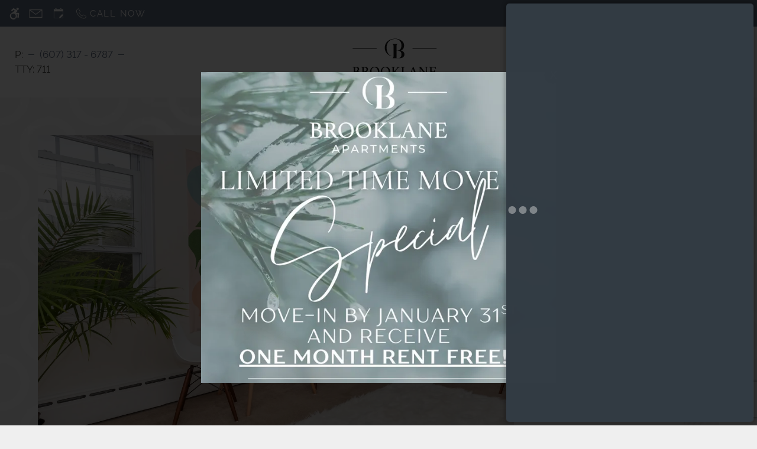

--- FILE ---
content_type: text/html
request_url: https://www.brooklanecornell.com/
body_size: 26996
content:
<!DOCTYPE HTML>
<html lang="en" >
    <head>
        
        
        
        
        <title>
    Home - Brooklane Apartments - Ithaca, NY
</title>
        
            <meta http-equiv="Content-Type" content="text/html; charset=UTF-8" />
            <meta name="viewport" content="width=device-width, initial-scale=1.0">
            
            <meta name="description" content="Studio and one-bedroom apartments for rent in Ithaca, NY, feature efficiency kitchens, carpet or wood-tone flooring, window coverings, and ample storage. Enjoy the convenience of our on-site laundry facility, additional storage upon request, and on-call maintenance. Off-street parking is also available upon request.">
            
            <meta name="author" content="Brooklane Apartments">
            <meta name="format-detection" content="telephone=no">
            
                <meta property="og:image" itemprop="image" content="https://media.apts247.info/ab/ab79b0944b9a4cf6b9df25501d0e1cfe/hero_shot/community/0O7A3445.jpg">
                <script>
                    window.hero_shot_image = "ab/ab79b0944b9a4cf6b9df25501d0e1cfe/hero_shot/community/0O7A3445.jpg"
                </script>
            
            
        
        
            
                <link rel="preconnect" href="https://fonts.gstatic.com/" crossorigin>
            
            
                <link rel="prefetch" href="/gridmedia/img/logo.svg?cv=20260101110">
                
                    <style type="text/css">:root {
  --fonts-header: "Raleway";
  --fonts-body: "Raleway";
  --fonts-accent: "Abel";
  --primary-base: #59667C;
  --primary-base-alt: #ffffff;
  --primary-hover: #687487;
  --primary-hover-alt: #ffffff;
  --secondary-base: #edcc9b;
  --secondary-base-alt: #ffffff;
  --secondary-hover: #f3debf;
  --secondary-hover-alt: #FFFFFF;
  --background-1-base: #FFFFFF;
  --background-1-base-alt: #647185;
  --background-1-hover: #fafafa;
  --background-1-hover-alt: #647185;
  --background-2-base: #efefef;
  --background-2-base-alt: #454541;
  --background-2-hover: #efefef;
  --background-2-hover-alt: #454541;
  --background-3-base: #647185;
  --background-3-base-alt: #ffffff;
  --background-3-hover: #79869a;
  --background-3-hover-alt: #ffffff;
  --header-base-font-size: 17px;
  --header-base-font-weight: 400;
  --body-base-font-size: 17px;
  --body-base-font-weight: 400;
  --accent-base-font-size: 17px;
  --accent-base-font-weight: 400;
}
@font-face {
  font-family: "Raleway";
  src: url("https://fonts.gstatic.com/s/raleway/v29/1Ptxg8zYS_SKggPN4iEgvnHyvveLxVvaooCPNLA3JC9c.ttf");
  font-weight: regular;
}
@font-face {
  font-family: "Raleway";
  src: url("https://fonts.gstatic.com/s/raleway/v29/1Ptxg8zYS_SKggPN4iEgvnHyvveLxVuEooCPNLA3JC9c.ttf");
  font-weight: 300;
}
@font-face {
  font-family: "Raleway";
  src: url("https://fonts.gstatic.com/s/raleway/v29/1Ptxg8zYS_SKggPN4iEgvnHyvveLxVvaooCPNLA3JC9c.ttf");
  font-weight: regular;
}
@font-face {
  font-family: "Abel";
  src: url("https://fonts.gstatic.com/s/abel/v18/MwQ5bhbm2POE6VhLPJp6qGI.ttf");
  font-weight: regular;
}
</style>
                
            
            
                
            
            
                <link rel="icon" type="image/png" href="https://media.apts247.info/ab/ab79b0944b9a4cf6b9df25501d0e1cfe/favicon/community/favicon2x.png">
            
            <link rel="canonical" href="https://www.brooklanecornell.com/">
        
        
            
                <script>
                    var api_key = "f15f9028d8097edd65b352567a8c05bb5402d7d3";
                    window.api_key = "f15f9028d8097edd65b352567a8c05bb5402d7d3"
                </script>
            
            <script src="https://static2.apts247.info/js/apartments247_api.min.js"></script>
        
        

        
            <script>
    const baseUrl = window.location.origin;
    window.breadCrumbData = {
        "@context": "https://schema.org",
        "@type": "BreadcrumbList",
        "itemListElement": [
            {
                "@type": "ListItem",
                "position": 1,
                "name": "Home",
                "item": `${baseUrl}/`
            },
            
            {
                "@type": "ListItem",
                "position": 2,
                "name": "Apply",
                "item": `https://brooklanecornell.securecafe.com/onlineleasing/brooklane/guestlogin.aspx`
            },
        
            {
                "@type": "ListItem",
                "position": 3,
                "name": "Floor Plans",
                "item": `https://brooklanecornell.securecafe.com/onlineleasing/brooklane/floorplans.aspx`
            },
            
            
            
                {
                    "@type": "ListItem",
                    "position": 4,
                    "name": "Gallery",
                    "item": `${baseUrl}/gallery/`
                },
            
            {
                "@type": "ListItem",
                "position": 5,
                "name": "Amenities",
                "item": `${baseUrl}/amenities/`
            },
            
            {
                "@type": "ListItem",
                "position": 6,
                "name": "Contact Us",
                "item": `${baseUrl}/contact_us/`
            },
        
            {
                "@type": "ListItem",
                "position": 7,
                "name": "Neighborhood",
                "item": `${baseUrl}/neighborhood/`
            },
            
                {
                    "@type": "ListItem",
                    "position": 8,
                    "name": "Pets",
                    "item": `${baseUrl}/pets/`
                },
            
            
                
                    {
                        "@type": "ListItem",
                        "position": 9,
                        "name": "Residents",
                        "item": "https://brooklanecornell.securecafe.com/residentservices/brooklane/userlogin.aspx"
                    },
                
            
        ]
    };
</script>
        
        
            <script src="https://static2.apts247.info/js/structured_data.min.js" async></script>
        
        
        
            <!-- Page View -->

    <!-- Google Tag Manager -->
    <script>
      window.disableCookies = Apts247.cookie.get('disableCookies') || false;
      if (!window.disableCookies) {
        (function(w,d,s,l,i){w[l]=w[l]||[];w[l].push({'gtm.start':
        new Date().getTime(),event:'gtm.js'});var f=d.getElementsByTagName(s)[0],
        j=d.createElement(s),dl=l!='dataLayer'?'&l='+l:'';j.async=true;j.src=
        'https://www.googletagmanager.com/gtm.js?id='+i+dl;f.parentNode.insertBefore(j,f);
        })(window,document,'script','dataLayer','GTM-PTLCD4V');
      }
    </script>
    <!-- End Google Tag Manager -->





        
        
            

    <!-- Global Site Tag (gtag.js) - Google Analytics -->

    <script id="ga_gtag_script" async data-src="https://www.googletagmanager.com/gtag/js?id=UA-4934448-45"></script>
    <script>
        if (!window.disableCookies) {
            const gtagScript = document.getElementById("ga_gtag_script");
            gtagScript.src = gtagScript.dataset.src;
            window.dataLayer = window.dataLayer || [];
            function gtag(){dataLayer.push(arguments);}
            gtag('js', new Date());
            gtag('config', 'UA-4934448-45');
        }
    </script>


        
        <style>
            
                
                    /* CSS Reset */
                    *,:after,:before{-webkit-box-sizing:border-box;box-sizing:border-box;border-width:0;border-style:solid}html{line-height:1.5;-webkit-text-size-adjust:100%;-moz-tab-size:4;-o-tab-size:4;tab-size:4}body{margin:0;line-height:inherit}hr{height:0;color:inherit;border-top-width:1px}abbr:where([title]){-webkit-text-decoration:underline dotted;text-decoration:underline dotted}h1,h2,h3,h4,h5,h6{font-size:inherit;font-weight:inherit}a{color:inherit;text-decoration:inherit}b,strong{font-weight:bolder}code,kbd,pre,samp{font-size:1em}small{font-size:80%}sub,sup{font-size:75%;line-height:0;position:relative;vertical-align:baseline}sub{bottom:-0.25em}sup{top:-0.5em}table{text-indent:0;border-color:inherit;border-collapse:collapse}button,input,optgroup,select,textarea{font-family:inherit;font-size:100%;line-height:inherit;color:inherit;margin:0;padding:0}button,select{text-transform:none}[type=button],[type=reset],[type=submit],button{-webkit-appearance:button;background-color:transparent;background-image:none}:-moz-focusring{outline:auto}:-moz-ui-invalid{box-shadow:none}progress{vertical-align:baseline}::-webkit-inner-spin-button,::-webkit-outer-spin-button{height:auto}[type=search]{-webkit-appearance:textfield;outline-offset:-2px}::-webkit-search-decoration{-webkit-appearance:none}::-webkit-file-upload-button{-webkit-appearance:button;font:inherit}summary{display:list-item}blockquote,dd,dl,figure,h1,h2,h3,h4,h5,h6,hr,p,pre{margin:0}fieldset{margin:0;padding:0}legend{padding:0}menu,ol,ul{list-style:none;margin:0;padding:0}textarea{resize:vertical}[role=button],button{cursor:pointer}:disabled{cursor:default}img,video{max-width:100%;height:auto}[hidden]{display:none}html{font-family:sans-serif;line-height:1.5;-webkit-text-size-adjust:100%;-webkit-tap-highlight-color:rgba(0,0,0,0)}article,aside,figcaption,figure,footer,header,hgroup,main,nav,section{display:block}body{margin:0;color:var(--body-text-color);background-color:var(--body-bg-color);text-align:left;text-rendering:optimizeLegibility;-webkit-text-size-adjust:100%;-moz-text-size-adjust:100%;-ms-text-size-adjust:100%;text-size-adjust:100%;font-variant-numeric:lining-nums}[tabindex="-1"]:focus{outline:0!important}hr{-webkit-box-sizing:content-box;box-sizing:content-box;height:0;overflow:visible}figure{margin:0 0 0}img{vertical-align:middle;border-style:none;width:100%}svg{overflow:hidden;vertical-align:middle}table{border-collapse:collapse}caption{padding-top:0.75rem;padding-bottom:0.75rem;color:var(--text-box-bg-alt);text-align:left;caption-side:bottom}th{text-align:inherit}output{display:inline-block}summary{display:list-item;cursor:pointer}template{display:none}[hidden]{display:none!important}.hidden{display:none}.container{width:100%;display:block;margin:0}.align-right{float:right}.align-left{float:left}.text-align-right{text-align:right}.text-align-center{text-align:center}.text-align-left{text-align:left}.screen-reader-only-description,.sr-only{border:0;clip:rect(1px,1px,1px,1px);-webkit-clip-path:inset(50%);clip-path:inset(50%);height:1px;margin:-1px;overflow:hidden;padding:0;position:absolute;width:1px;word-wrap:normal!important}.screen-reader-only-description:focus,.sr-only:focus{background-color:var(--primary-base);color:var(--primary-base-alt);clip:auto!important;-webkit-clip-path:none;clip-path:none;display:inline-block;height:auto;left:5px;line-height:normal;padding:10px 20px;text-decoration:none;width:auto;position:relative;z-index:200;margin:10px}.svg-fill{fill:var(--text-box-bg-alt)}.hide{display:none!important}.active-with-promo:not(.active){display:none!important}.display-block{display:block}.bulletlist{text-align:left}.header-image{width:100%;margin-bottom:35px}.paragraph-text{margin-right:auto;margin-left:auto}@media only screen and (max-width:1199px){.paragraph-text{max-width:650px}}@media only screen and (min-width:1200px) and (max-width:1999px){.paragraph-text{width:70%}}@media only screen and (min-width:2000px){.paragraph-text{width:50%}}#main_content{z-index:1;position:static;vertical-align:top}.insidepage{text-align:center;padding-left:0;padding-right:0;z-index:1;display:inline-block;width:100%;vertical-align:top;position:relative}.btn-clear{text-align:center;display:inline-block;border:0 none;cursor:pointer}.printheader{display:none}.active-with-promo{display:none}.active-with-promo.active{display:block}
                
                /* Widgets */
                
                
    :root{--top-bar-bg:var(--background-3-base);--top-bar-color:var(--background-3-base-alt);--top-bar-z-index:11;--left-side-link-fill:var(--top-bar-color);--link-bg-hover:var(--background-3-hover);--link-bg-hover-alt:var(--background-3-hover-alt);--hamburger-color:var(--top-bar-color)}.top-bar{position:sticky;top:0;background:var(--top-bar-bg);color:var(--top-bar-color);z-index:var(--top-bar-z-index);width:100%;padding:5px 14px 5px 7px;opacity:1;display:-webkit-box;display:-ms-flexbox;display:flex;-webkit-box-pack:justify;-ms-flex-pack:justify;justify-content:space-between}.top-bar .menu-button-text{font-size:15px;font-weight:400;text-transform:uppercase;color:var(--top-bar-color)}.top-bar .top-bar-container{display:-webkit-inline-box;display:-ms-inline-flexbox;display:inline-flex;width:auto}.top-bar .top-bar-container #nav_menu_button_desktop{display:-webkit-box;display:-ms-flexbox;display:flex;-webkit-box-align:center;-ms-flex-align:center;align-items:center;background:transparent;border:unset;padding:0 7px;-webkit-transition:all ease 350ms;transition:all ease 350ms}.top-bar .top-bar-container #nav_menu_button_desktop:hover{background:var(--link-bg-hover)}.top-bar .top-bar-container #nav_menu_button_desktop:hover .menu-button-text{color:var(--link-bg-hover-alt)}.top-bar .top-bar-container #nav_menu_button_desktop:hover .hamburger-lines .line{background-color:var(--link-bg-hover-alt)}@media only screen and (max-width:767px){.top-bar .top-bar-container #nav_menu_button_desktop .menu-button-text{display:block;padding:0 0 0 10px}}.top-bar .top-bar-container #nav_menu_button_desktop .hamburger-lines{display:-webkit-box;display:-ms-flexbox;display:flex;-webkit-box-orient:vertical;-webkit-box-direction:normal;-ms-flex-direction:column;flex-direction:column;-webkit-box-pack:justify;-ms-flex-pack:justify;justify-content:space-between;height:21px;padding-left:10px}.top-bar .top-bar-container #nav_menu_button_desktop .hamburger-lines .line{display:inline-block;height:3px;width:30px;background:var(--hamburger-color)}.top-bar .top-bar-container #nav_menu_button_desktop .menu-button-text{color:var(--hamburger-color);letter-spacing:0.1em}@media only screen and (max-width:767px){.top-bar .top-bar-container #nav_menu_button_desktop .menu-button-text{display:block;padding:0 0 0 10px}}.top-bar .left-side-links-container{width:100%;display:-webkit-box;display:-ms-flexbox;display:flex;-webkit-box-align:center;-ms-flex-align:center;align-items:center;-webkit-box-pack:justify;-ms-flex-pack:justify;justify-content:space-between}.top-bar .left-side-links-container .top-bar-sm{display:-webkit-box;display:-ms-flexbox;display:flex;-webkit-box-pack:start;-ms-flex-pack:start;justify-content:start;width:auto;list-style:none;margin-bottom:0;margin-right:5%;padding:0}.top-bar .left-side-links-container .top-bar-sm li{height:100%}.top-bar .left-side-links-container .top-bar-sm li .left-side-link{display:-webkit-box;display:-ms-flexbox;display:flex;-webkit-box-align:center;-ms-flex-align:center;align-items:center;background:transparent;border-radius:0;border:unset;height:35px;padding:0 7px;letter-spacing:0.1em;-webkit-transition:all ease 350ms;transition:all ease 350ms}.top-bar .left-side-links-container .top-bar-sm li .left-side-link:hover{background:var(--link-bg-hover)}.top-bar .left-side-links-container .top-bar-sm li .left-side-link:hover .menu-button-text{color:var(--link-bg-hover-alt)}.top-bar .left-side-links-container .top-bar-sm li .left-side-link:hover .menu-icon-svg svg circle,.top-bar .left-side-links-container .top-bar-sm li .left-side-link:hover .menu-icon-svg svg g,.top-bar .left-side-links-container .top-bar-sm li .left-side-link:hover .menu-icon-svg svg path{fill:var(--link-bg-hover-alt)}@media only screen and (max-width:767px){.top-bar .left-side-links-container .top-bar-sm li .left-side-link .menu-button-text{display:none}}.top-bar .left-side-links-container .top-bar-sm li .left-side-link span{display:-webkit-box;display:-ms-flexbox;display:flex;pointer-events:none}.top-bar .left-side-links-container .top-bar-sm li .left-side-link span svg{fill:var(--left-side-link-fill);width:100%;height:100%;max-height:20px}.top-bar .left-side-links-container .top-bar-sm li .left-side-link span svg circle,.top-bar .left-side-links-container .top-bar-sm li .left-side-link span svg g,.top-bar .left-side-links-container .top-bar-sm li .left-side-link span svg path{fill:var(--left-side-link-fill)}.top-bar .left-side-links-container .top-bar-sm li .left-side-link span svg circle g path,.top-bar .left-side-links-container .top-bar-sm li .left-side-link span svg g g path,.top-bar .left-side-links-container .top-bar-sm li .left-side-link span svg path g path{fill:var(--left-side-link-fill)}.top-bar .left-side-links-container .top-bar-sm li .left-side-link span.menu-button-text{padding-left:3px}.top-bar .left-side-links-container .top-bar-sm li .left-side-link.top-bar-ada-icon svg{width:21px;height:22px}.top-bar .left-side-links-container .top-bar-sm li .left-side-link.top-bar-envelope-icon svg{width:23px;height:14px}.top-bar .left-side-links-container .top-bar-sm li .left-side-link.top-bar-calendar-icon svg{width:26px;height:17px}.top-bar .left-side-links-container .top-bar-sm li .left-side-link.top-bar-chat-icon svg{width:23px;height:18px}.top-bar .left-side-links-container .top-bar-sm li .left-side-link.top-bar-phone-icon svg{width:23px}
    :root{--homepage-navbar-bg:var(--background-1-base);--homepage-navbar-bg-alt:var(--background-1-base-alt);--homepage-navbar-bg-alt-hover:var(--background-1-base-hover-alt);--navbar-bg:var(--background-1-base);--navbar-bg-alt:var(--background-1-base-alt);--navbar-bg-alt-hover:var(--background-1-base-hover-alt);--navbar-padding:0px 15px;--navbar-mobile-bg:var(--background-1-base);--navbar-mobile-bg-alt:var(--background-1-base-alt);--navbar-mobile-bg-alt-hover:var(--background-1-base-hover-alt);--navbar-margin:0 auto;--navbar-active-bg:var(--primary-base);--navbar-active-bg-alt:var(--background-1-base-alt);--logo-height:100px;--logo-margin:10px 0;--logo-margin-mobile:10px 0 10px auto;--logo-max-width-mobile:200px;--top-bar-bg:var(--background-3-base);--top-bar-color:var(--background-3-base-alt);--link-bg-hover:var(--background-3-hover);--left-side-link-fill:var(--top-bar-color);--hamburger-color:var(--top-bar-color)}#main_header.fade{position:fixed;opacity:1;z-index:25;background:var(--fixed-navbar-bg)}#main_header.fade .logo{opacity:0}#main_header.fade .nav-links-container ul{opacity:0}#main_header.hidden{z-index:30}@media only screen and (min-width:769px){#main_header.hidden{background:transparent}}@media only screen and (max-width:768px){#main_header.hidden{background:var(--navbar-menu-bg)}}#main_header.hidden .logo{display:none}#main_header.hidden .nav-links-container ul{display:none}#main_header{width:100%;padding:var(--navbar-padding)}@media only screen and (min-width:769px){#main_header{background:var(--navbar-bg)}}@media only screen and (max-width:768px){#main_header{background:var(--navbar-mobile-bg);position:relative}}@supports (display:flex){#main_header{display:-webkit-box;display:-ms-flexbox;display:flex;-webkit-box-align:center;-ms-flex-align:center;align-items:center;-webkit-box-orient:horizontal;-webkit-box-direction:normal;-ms-flex-direction:row;flex-direction:row;-webkit-box-pack:justify;-ms-flex-pack:justify;justify-content:space-between}}#main_header.hidden{opacity:1!important}#main_header.hidden .hamburger.active{background:transparent;-webkit-box-shadow:unset!important;box-shadow:unset!important;border:0 none!important}#main_header.hidden .hamburger.active:focus{outline:unset!important}@media only screen and (min-width:769px){#body_home #main_header{background:var(--homepage-navbar-bg);position:static;left:0;top:0}}#main_header .navbar-menu-item.cta-content{margin-right:20px}@media only screen and (min-width:1001px){#main_header .navbar-menu-item a:before{content:"";width:10px;display:inline-block;background-color:var(--navbar-bg-alt);height:1px;position:relative;margin:0 5px 5px;-webkit-transition:all 0.3s ease;transition:all 0.3s ease}#main_header .navbar-menu-item a:after{content:"";width:10px;display:inline-block;background-color:var(--navbar-bg-alt);height:1px;position:relative;margin:0 5px 5px;-webkit-transition:all 0.3s ease;transition:all 0.3s ease}}@media only screen and (min-width:1001px){#main_header .navbar-menu-item a{color:var(--homepage-navbar-bg-alt)}}@media only screen and (min-width:1001px){#main_header .navbar-menu-item a:hover{color:var(--homepage-navbar-bg-alt-hover)}#main_header .navbar-menu-item a:hover:before{-webkit-transform:rotate(90deg);transform:rotate(90deg)}#main_header .navbar-menu-item a:hover:after{-webkit-transform:rotate(90deg);transform:rotate(90deg)}}@media only screen and (min-width:1001px){#main_header .nav-group-1{margin-right:20px}}@media only screen and (min-width:1001px){#main_header .nav-group-2{margin-left:20px}}#main_header .logo{display:inline-block;-webkit-transition:all 0.3s ease-in-out;transition:all 0.3s ease-in-out}@media screen and (max-width:1000px){#main_header .logo{width:calc(100% - 50px);margin:var(--logo-margin-mobile);max-width:var(--logo-max-width-mobile)}}@media screen and (min-width:1001px){#main_header .logo{height:var(--logo-height);margin:var(--logo-margin)}}@media screen and (max-width:1000px){#main_header .logo img{width:100%}}@media screen and (min-width:1001px){#main_header .logo img{height:100%;width:auto}}#main_header:not(.hidden) .navbar-main{width:100%}@media only screen and (min-width:1001px){@supports (display:flex){#main_header:not(.hidden) .navbar-main{display:-webkit-box;display:-ms-flexbox;display:flex;-webkit-box-align:center;-ms-flex-align:center;align-items:center;-webkit-box-orient:horizontal;-webkit-box-direction:normal;-ms-flex-direction:row;flex-direction:row}}}@media only screen and (min-width:1001px){@supports (display:flex){#main_header:not(.hidden) .navbar-main:not(.space-between){-webkit-box-pack:center;-ms-flex-pack:center;justify-content:center}}}@media only screen and (min-width:1001px){@supports (display:flex){#main_header:not(.hidden) .navbar-main.space-between{-webkit-box-pack:justify;-ms-flex-pack:justify;justify-content:space-between}}}#main_header.hidden .navbar-main{display:none}#main_header.hidden .hamburger{background:transparent!important;padding:0 10px}#main_header.hidden .hamburger-text{display:none}@media screen and (max-width:1000px){#main_header .nav-item-group{display:none}}#main_header .nav-item-group.nav-group-2{text-align:right}#main_header .nav-item-group ul{margin:0}#main_header .navbar-menu-item a{white-space:nowrap}@media only screen and (min-width:1001px){#main_header .navbar-menu-item a{font-family:var(--navbar-menu-item-font-family)}}#main_header .navbar-menu-item .api-phone .phone-link{white-space:nowrap}@media only screen and (min-width:1001px){#main_header .navbar-menu-item{margin:0 10px;display:inline-block}}@media only screen and (min-width:1001px){#main_header .navbar-menu-item .active-with-promo:not(.active).fall-back{display:inline-block!important}#main_header .navbar-menu-item .active-with-promo.fall-back.active{display:none!important}}.quick-links-nav{display:none;background-color:var(--background-2-base)}.quick-links-nav .ql-item{display:none}@media (min-width:768px){.quick-links-nav[data-quick-links-active=true]{display:block}.quick-links-nav .quick-links-list{display:-webkit-box;display:-ms-flexbox;display:flex;-webkit-box-align:center;-ms-flex-align:center;align-items:center;-webkit-box-pack:space-evenly;-ms-flex-pack:space-evenly;justify-content:space-evenly;width:96%;margin:auto}.quick-links-nav .ql-item:nth-child(-n+5){display:block}.quick-links-nav .ql-link{display:block;padding:7px;text-transform:uppercase;color:var(--background-2-base-alt);-webkit-transition:all 250ms ease;transition:all 250ms ease}.quick-links-nav .ql-link:hover{background-color:var(--primary-base);color:var(--primary-base-alt)}}@media (min-width:1200px){.quick-links-nav .ql-item:nth-child(-n+10){display:block}}body{font-family:var(--fonts-body);font-size:var(--body-base-font-size);font-weight:var(--body-base-font-weight)}h1,h2,h3,h4,h5,h6{font-family:var(--fonts-header);font-size:var(--header-base-font-size);font-weight:var(--header-base-font-weight)}strong{font-weight:normal}:root{--body-bg-color:var(--background-2-base);--body-text-color:var(--background-2-base-alt);--text-box-bg:var(--background-1-base);--text-box-bg-hover:var(--background-1-hover);--text-box-bg-alt:var(--background-1-base-alt);--text-box-bg-alt-hover:var(--background-1-hover-alt);--text-box-link-color:var(--text-box-bg-alt);--text-box-link-color-hover:var(--text-box-bg-alt-hover);--success:#8eba37;--success-hover:#6d9e0c;--success-alt:#fff;--danger:#FF5252;--danger-hover:#cc4803;--danger-alt:#fff;--box-shadow:0px 0px 18px rgba(0,0,0,0.1)}:root{--button-style-one-bg-color:var(--primary-base);--button-style-one-text-color:var(--primary-base-alt);--button-style-one-bg-hover-color:var(--primary-hover);--button-style-one-text-hover-color:var(--primary-hover-alt);--button-style-one-letter-spacing:normal;--button-style-one-text-transform:uppercase;--button-style-one-padding:12px clamp(35px,4vw,85px);--button-style-one-margin:25px auto 0;--button-style-one-border-radius:0px;--button-style-two-bg-color:var(--secondary-base);--button-style-two-text-color:var(--secondary-base-alt);--button-style-two-bg-hover-color:var(--secondary-hover);--button-style-two-text-hover-color:var(--secondary-hover-alt);--button-style-two-letter-spacing:normal;--button-style-two-text-transform:uppercase;--button-style-two-padding:12px clamp(35px,4vw,85px);--button-style-two-margin:25px auto 0;--button-style-two-border-radius:0px;--button-style-one-petite-padding:12px 20px;--button-style-one-petite-margin:25px 0;--button-style-two-petite-padding:12px 20px;--button-style-two-petite-margin:25px 0}.btn,.button-style-1,.newsletter_button{width:-webkit-max-content;width:-moz-max-content;width:max-content;position:relative;z-index:10;display:block;margin:var(--button-style-one-margin);padding:var(--button-style-one-padding);background-color:var(--button-style-one-bg-color);color:var(--button-style-one-text-color);letter-spacing:var(--button-style-one-letter-spacing);text-transform:var(--button-style-one-text-transform);border-radius:var(--button-style-one-border-radius);-webkit-transition:all 250ms ease;transition:all 250ms ease;-webkit-box-shadow:0px 0px 7px 0px rgba(66,68,90,0.05);box-shadow:0px 0px 7px 0px rgba(66,68,90,0.05);cursor:pointer}.btn.active,.btn:focus-within,.btn:hover,.button-style-1.active,.button-style-1:focus-within,.button-style-1:hover,.newsletter_button.active,.newsletter_button:focus-within,.newsletter_button:hover{background-color:var(--button-style-one-bg-hover-color);color:var(--button-style-one-text-hover-color)}.button-style-2,.newsletter-link{width:-webkit-max-content;width:-moz-max-content;width:max-content;position:relative;z-index:10;display:block;margin:var(--button-style-two-margin);padding:var(--button-style-two-padding);background-color:var(--button-style-two-bg-color);color:var(--button-style-two-text-color);letter-spacing:var(--button-style-two-letter-spacing);text-transform:var(--button-style-two-text-transform);border-radius:var(--button-style-two-border-radius);-webkit-transition:all 250ms ease;transition:all 250ms ease;-webkit-box-shadow:0px 0px 7px 0px rgba(66,68,90,0.05);box-shadow:0px 0px 7px 0px rgba(66,68,90,0.05);cursor:pointer}.button-style-2.active,.button-style-2:focus-within,.button-style-2:hover,.newsletter-link.active,.newsletter-link:focus-within,.newsletter-link:hover{background-color:var(--button-style-two-bg-hover-color);color:var(--button-style-two-text-hover-color)}.newsletter-link{margin-bottom:30px}.newsletter-link img{width:30px!important;height:auto!important}.button-style-1-petite{width:-webkit-max-content;width:-moz-max-content;width:max-content;position:relative;z-index:10;display:block;margin:var(--button-style-one-petite-margin);padding:var(--button-style-one-petite-padding);background-color:var(--button-style-one-bg-color);color:var(--button-style-one-text-color);letter-spacing:var(--button-style-one-letter-spacing);text-transform:var(--button-style-one-text-transform);border-radius:var(--button-style-one-border-radius);-webkit-transition:all 250ms ease;transition:all 250ms ease;-webkit-box-shadow:0px 0px 7px 0px rgba(66,68,90,0.05);box-shadow:0px 0px 7px 0px rgba(66,68,90,0.05);cursor:pointer}.button-style-1-petite.active,.button-style-1-petite:focus-within,.button-style-1-petite:hover{background-color:var(--button-style-one-bg-hover-color);color:var(--button-style-one-text-hover-color)}.button-style-2-petite{width:-webkit-max-content;width:-moz-max-content;width:max-content;position:relative;z-index:10;display:block;margin:var(--button-style-two-petite-margin);padding:var(--button-style-two-petite-padding);background-color:var(--button-style-two-bg-color);color:var(--button-style-two-text-color);letter-spacing:var(--button-style-two-letter-spacing);text-transform:var(--button-style-two-text-transform);border-radius:var(--button-style-two-border-radius);-webkit-transition:all 250ms ease;transition:all 250ms ease;-webkit-box-shadow:0px 0px 7px 0px rgba(66,68,90,0.05);box-shadow:0px 0px 7px 0px rgba(66,68,90,0.05);cursor:pointer}.button-style-2-petite.active,.button-style-2-petite:focus-within,.button-style-2-petite:hover{background-color:var(--button-style-two-bg-hover-color);color:var(--button-style-two-text-hover-color)}:root{--header-text-style-1-base-font-size-mobile:calc(var(--header-base-font-size) * 1.9);--header-text-style-1-base-font-size-tablet:calc(var(--header-base-font-size) * 2.1);--header-text-style-1-base-font-size-smdt:calc(var(--header-base-font-size) * 2.3);--header-text-style-1-base-font-size-mddt:calc(var(--header-base-font-size) * 2.5);--header-text-style-2-base-font-size-mobile:calc(var(--header-base-font-size) * 1.75);--header-text-style-2-base-font-size-tablet:calc(var(--header-base-font-size) * 1.9);--header-text-style-2-base-font-size-smdt:calc(var(--header-base-font-size) * 2);--header-text-style-2-base-font-size-mddt:calc(var(--header-base-font-size) * 2.25);--header-text-style-3-base-font-size-mobile:calc(var(--header-base-font-size) * 1.6);--header-text-style-3-base-font-size-tablet:calc(var(--header-base-font-size) * 1.75);--header-text-style-3-base-font-size-smdt:calc(var(--header-base-font-size) * 1.8);--header-text-style-3-base-font-size-mddt:calc(var(--header-base-font-size) * 2);--header-text-style-4-base-font-size-mobile:calc(var(--header-base-font-size) * 1.5);--header-text-style-4-base-font-size-tablet:calc(var(--header-base-font-size) * 1.6);--header-text-style-4-base-font-size-smdt:calc(var(--header-base-font-size) * 1.7);--header-text-style-4-base-font-size-mddt:calc(var(--header-base-font-size) * 1.9);--header-text-style-5-base-font-size-mobile:calc(var(--header-base-font-size) * 1.4);--header-text-style-5-base-font-size-tablet:calc(var(--header-base-font-size) * 1.5);--header-text-style-5-base-font-size-smdt:calc(var(--header-base-font-size) * 1.6);--header-text-style-5-base-font-size-mddt:calc(var(--header-base-font-size) * 1.7);--inside-page-header-base-font-size-mobile:calc(var(--header-base-font-size) * 1.8);--inside-page-header-base-font-size-tablet:calc(var(--header-base-font-size) * 2);--inside-page-header-base-font-size-smdt:calc(var(--header-base-font-size) * 2.3)}.header-text,.header-text-style-1{text-transform:var(--header-text-transform,none);font-weight:var(--header-base-font-weight);font-family:var(--fonts-header);letter-spacing:var(--header-text-letter-spacing,initial);color:var(--body-text-color);margin:var(--header-text-margin,0 0 20px);line-height:var(--header-text-line-height,1.5);position:relative;z-index:10;font-size:var(--header-text-style-1-base-font-size-mobile)}@media (min-width:768px){.header-text,.header-text-style-1{font-size:var(--header-text-style-1-base-font-size-tablet)}}@media (min-width:1180px){.header-text,.header-text-style-1{font-size:var(--header-text-style-1-base-font-size-smdt)}}@media (min-width:1400px){.header-text,.header-text-style-1{font-size:var(--header-text-style-1-base-font-size-mddt)}}.header-text-style-2{text-transform:var(--header-text-transform,none);font-weight:var(--header-base-font-weight);font-family:var(--fonts-header);letter-spacing:var(--header-text-letter-spacing,initial);color:var(--body-text-color);margin:var(--header-text-margin,0 0 20px);line-height:var(--header-text-line-height,1.5);position:relative;z-index:10;font-size:var(--header-text-style-2-base-font-size-mobile)}@media (min-width:768px){.header-text-style-2{font-size:var(--header-text-style-2-base-font-size-tablet)}}@media (min-width:1180px){.header-text-style-2{font-size:var(--header-text-style-2-base-font-size-smdt)}}@media (min-width:1400px){.header-text-style-2{font-size:var(--header-text-style-2-base-font-size-mddt)}}.header-text-style-3{text-transform:var(--header-text-transform,none);font-weight:var(--header-base-font-weight);font-family:var(--fonts-header);letter-spacing:var(--header-text-letter-spacing,initial);color:var(--body-text-color);margin:var(--header-text-margin,0 0 20px);line-height:var(--header-text-line-height,1.5);position:relative;z-index:10;font-size:var(--header-text-style-3-base-font-size-mobile)}@media (min-width:768px){.header-text-style-3{font-size:var(--header-text-style-3-base-font-size-tablet)}}@media (min-width:1180px){.header-text-style-3{font-size:var(--header-text-style-3-base-font-size-smdt)}}@media (min-width:1400px){.header-text-style-3{font-size:var(--header-text-style-3-base-font-size-mddt)}}.header-text-style-4{text-transform:var(--header-text-transform,none);font-weight:var(--header-base-font-weight);font-family:var(--fonts-header);letter-spacing:var(--header-text-letter-spacing,initial);color:var(--body-text-color);margin:var(--header-text-margin,0 0 20px);line-height:var(--header-text-line-height,1.5);position:relative;z-index:10;font-size:var(--header-text-style-4-base-font-size-mobile)}@media (min-width:768px){.header-text-style-4{font-size:var(--header-text-style-4-base-font-size-tablet)}}@media (min-width:1180px){.header-text-style-4{font-size:var(--header-text-style-4-base-font-size-smdt)}}@media (min-width:1400px){.header-text-style-4{font-size:var(--header-text-style-4-base-font-size-mddt)}}.header-text-style-5{text-transform:var(--header-text-transform,none);font-weight:var(--header-base-font-weight);font-family:var(--fonts-header);letter-spacing:var(--header-text-letter-spacing,initial);color:var(--body-text-color);margin:var(--header-text-margin,0 0 20px);line-height:var(--header-text-line-height,1.5);position:relative;z-index:10;font-size:var(--header-text-style-5-base-font-size-mobile)}@media (min-width:768px){.header-text-style-5{font-size:var(--header-text-style-5-base-font-size-tablet)}}@media (min-width:1180px){.header-text-style-5{font-size:var(--header-text-style-5-base-font-size-smdt)}}@media (min-width:1400px){.header-text-style-5{font-size:var(--header-text-style-5-base-font-size-mddt)}}.insidepage .page-header{text-transform:var(--header-text-transform,none);font-weight:var(--inside-page-header-font-weight,var(--header-base-font-weight));font-family:var(--fonts-header);letter-spacing:var(--header-text-letter-spacing,initial);color:var(--body-text-color);margin:var(--header-text-margin,0 0 20px);line-height:var(--header-text-line-height,1.5);position:relative;z-index:10;padding:35px 10px 15px;font-size:var(--inside-page-header-base-font-size-mobile)}@media (min-width:768px){.insidepage .page-header{font-size:var(--inside-page-header-base-font-size-tablet)}}@media (min-width:1400px){.insidepage .page-header{font-size:var(--inside-page-header-base-font-size-smdt)}}.repeat-bg-image{background-position:top left;background-repeat:repeat;background-size:auto}.cover-bg-image{background-position:center;background-repeat:no-repeat;background-size:cover}.scroll-reveal{opacity:0}.scroll-reveal.reveal{opacity:1;transition:cubic-bezier(0.25,0.1,0.25,1) 0.65s,opacity linear 0.65s,-webkit-transform cubic-bezier(0.25,0.1,0.25,1) 0.65s}
    
    

                
    :root{--homepage-navbar-bg:var(--background-1-base);--homepage-navbar-bg-alt:var(--background-1-base-alt);--homepage-navbar-bg-alt-hover:var(--background-1-base-hover-alt);--cinemagraph-style-1-height:56vw;--cinemagraph-style-1-width:100vw;--ss-address-bg:var(--background-2-base);--ss-address-bg-alt:var(--background-2-base-alt);--ss-address-border-divider:1px solid var(--background-2-base-alt);--ss-address-icon-color:var(--ss-address-bg-alt);--homepage-bg:var(--background-1-base);--homepage-bg-accent:var(--primary-base);--homepage-bg-accent2:var(--primary-base);--hpt-header-1-font-family:var(--fonts-accent);--hpt-header-1-font-weight:var(--accent-base-font-weight);--hpt-header-1-text-transform:none;--hpt-header-1-color:var(--secondary-base);--hpt-header-2-font-family:var(--fonts-header);--hpt-header-2-font-weight:var(--header-base-font-weight);--hpt-header-2-text-transform:none;--hpt-header-2-color:var(--primary-base);--hpt-header-2-bottom-margin:20px;--hpt-paragraph-color:var(--background-1-base-alt);--image-section-button-bg:var(--secondary-base);--image-section-button-bg-hover:var(--secondary-base-hover);--image-section-button-bg-alt:var(--secondary-base-alt);--home-text-section-header-text-color:var(--primary-base)}@media only screen and (max-width:767px){#homepage_cinemagraph{display:none}}@media only screen and (min-width:768px){#homepage_cinemagraph{height:var(--cinemagraph-style-1-height);width:var(--cinemagraph-style-1-width)}}.hp-slideshow{position:relative;width:90vw;margin:0 auto 5vw;padding:5vw 0 0;max-width:1920px;overflow:hidden;height:100%}@media only screen and (min-width:1024px){.hp-slideshow{height:50vw}}@media only screen and (max-width:767px){.hp-slideshow .swiper{height:86vw;width:100vw}}.hp-slideshow .swiper .swiper-slide img{height:100%;-o-object-fit:cover;object-fit:cover}@media only screen and (min-width:768px){#cinemagraph_img_mobile{display:none}}.ss-address-info{background-color:var(--ss-address-bg);z-index:10;padding:20px 35px 5px}@media only screen and (max-width:768px){.ss-address-info{position:relative}}@media only screen and (min-width:769px){.ss-address-info{position:absolute;right:60px;bottom:65px}}.ss-address-info *{color:var(--ss-address-bg-alt)}.ss-address-info a{color:var(--ss-address-bg-alt);-webkit-transition:0.3s ease;transition:0.3s ease}.ss-address-info a:hover{opacity:0.7;-webkit-transition:0.3s ease;transition:0.3s ease}.ss-address-info .overlay-main{text-align:left;display:-webkit-box;display:-ms-flexbox;display:flex;-webkit-box-pack:start;-ms-flex-pack:start;justify-content:flex-start}.ss-address-info .overlay-main.address-container{-webkit-box-align:start;-ms-flex-align:start;align-items:flex-start;margin:20px 0 30px}.ss-address-info .overlay-main.address-container .address-group{font-style:normal}.ss-address-info .overlay-main.phone-container{margin-bottom:25px;padding-bottom:10px;border-bottom:var(--ss-address-border-divider);-webkit-box-align:center;-ms-flex-align:center;align-items:center}.ss-address-info .overlay-main.phone-container .content{width:100%}.ss-address-info .overlay-main .icon{margin-right:15px}.ss-address-info .overlay-main .icon svg path{fill:var(--ss-address-icon-color)}

                
    
        
[data-media-manager="express-1-hp-pattern-bg"].no-webp {
    background-image: url(https://images.apts247.info/67983/3000x3000.jpeg) !important;
    
}

[data-media-manager="express-1-hp-pattern-bg"].webp {
    background-image: url(https://images.apts247.info/67983/3000x3000.webp) !important;
    
}

[data-media-manager="express-1-hp-pattern-bg"].no-webp:before {
    background-image: url(https://images.apts247.info/67983/3000x3000.jpeg) !important;
    
}

[data-media-manager="express-1-hp-pattern-bg"].webp:before {
    background-image: url(https://images.apts247.info/67983/3000x3000.webp) !important;
    
}

    
    
    

                
            
        </style>
        
            <link rel="stylesheet" href="/gridmedia/css/__main.css?cv=20260101110" async>
            <noscript><link rel="stylesheet" href="/gridmedia/css/__main.css?cv=20260101110"></noscript>
        
        
            <link rel="stylesheet" href="/gridmedia/css/__haze.css">
        
        
    
        <link rel="stylesheet" href="/gridmedia/css/__swiper.min.css"/>
    


    </head>
    <body id="body_home"  class="page transparent-nav" >
        
            
    <!-- Google Tag Manager (noscript) -->
    <noscript><iframe src="https://www.googletagmanager.com/ns.html?id=GTM-PTLCD4V"
    height="0" width="0" style="display:none;visibility:hidden"></iframe></noscript>
    <!-- End Google Tag Manager (noscript) -->


        

        
        
            
                
                    <div role="banner" aria-label="accessibility portal"
    
        class="screen-reader" style="box-sizing: border-box; width:100%; padding: 5px 0 5px 10px; position: absolute; background-color: #575757; line-height: 1; margin: 0; cursor: pointer;z-index:-10; opacity: 0;"
    
>
    <div style="
        display: flex;
        align-items: center;
        width: 100%;
        justify-content: space-around;
    ">
        <a class="screen-reader-link-container" target="_blank" href="/screen-reader/"  style="
            width: 90%;
            display: inline-block;
            line-height: 1;
            vertical-align: top;
            text-align: left;
            padding: 8px 0;
            display: flex;
            align-items: center;
            text-decoration: none;
        ">
          <svg id="uuid-0ed46ef9-3264-4124-a4db-e48f0ee1c57a" data-name="Layer 1" xmlns="http://www.w3.org/2000/svg" viewBox="0 0 30 34.67" style="height: 25px; padding-right: 16px;">
            <g id="uuid-176f885d-ba9f-4e8c-9143-580a44ccffe9" data-name="handicaped 103365">
              <g id="uuid-1b694cd2-9a81-4bfd-afb6-13cf223b006a" data-name="Path 1">
                <path d="M28.9,27.01h-3.69l-2.2-6.07c-.17-.45-.61-.75-1.08-.75h-9.35v-5.69h8.66c.63,0,1.14-.5,1.14-1.13s-.5-1.14-1.13-1.14h-8.68v-3.88c0-.31-.13-.59-.34-.81-.22-.22-.5-.34-.81-.34-.64,0-1.16.52-1.16,1.16v3.27l-.34.06C3.62,12.57-.78,18.44.11,24.74c.81,5.71,5.71,9.93,11.43,9.93h.27c4.49,0,8.65-2.61,10.6-6.65l.41-.83.48,1.34c.17.44.61.75,1.08.75h4.47c.63,0,1.13-.48,1.14-1.11.03-.63-.47-1.14-1.09-1.17ZM21.21,23.1c-.05,2.52-1.06,4.88-2.88,6.63-1.77,1.7-4.1,2.63-6.54,2.63h-.19c-5.1-.09-9.16-4.16-9.26-9.26.02-4.39,3.14-8.21,7.44-9.09l.47-.09v7.41c0,.63.52,1.14,1.14,1.14h9.8v.63Z" style="fill: #ffffff; stroke-width: 0px;"></path>
              </g>
              <g id="uuid-708e3310-ae75-420d-8f81-5b8d524e1df3" data-name="Path 2">
                <path d="M13.81,2.3c0,.61-.25,1.19-.67,1.61-.44.44-1.02.67-1.63.67-1.27,0-2.28-1.03-2.28-2.28s1.02-2.3,2.28-2.3,2.28,1.03,2.3,2.3Z" style="fill: #ffffff; stroke-width: 0px;"></path>
              </g>
            </g>
          </svg>
          <p class="a247-screen-reader-button-text" style="
              color: #ffffff;
              display: inline-block;
              padding: 0;
              padding-left: 5px;
              text-align: left;
              width: calc(100% - 67px);
              position: relative;
              vertical-align: top;
              margin: 0;
              font-size: 16px;
              line-height: 1.5;
              box-sizing: border-box;
              font-family: 'Arial', sans-serif;
              text-transform: uppercase;
              max-width: none;
              letter-spacing: 2px;
          ">We have an optimized web accessible version of this site available. Click here to view.</p>
        </a>
        <button id="ada_close_option" class="sr-close-button" role="button" style="display:inline-block;
          vertical-align:top;
          margin:0 2px 0 0;
          color: #ffffff;
          border: none;
          text-align:center;
          line-height:0;
          border-radius: 8px;
          box-shadow: 0px 0px 2px 0px #ffffff;
          padding: 10px;
          background: none;">
          <span class="sr-only" style="border:0; 
              clip:rect(1px, 1px, 1px, 1px);
              -webkit-clip-path:inset(50%);
              clip-path:inset(50%);
              height:1px;
              margin:-1px;
              overflow:hidden;
              padding:0;
              position:absolute;
              width:1px;
              word-wrap:normal!important;">Remove this option from view</span>
          <svg viewport="" version="1.1" xmlns="http://www.w3.org/2000/svg" style="
            height: 12px;
            width: 12px;">
            <line x1="0" y1="12" x2="12" y2="0" stroke="black" stroke-width="2" style="stroke: #fff;"></line>
            <line x1="0" y1="0" x2="12" y2="12" stroke="black" stroke-width="2" style="stroke: #fff;"></line>
          </svg>
        </button>
    </div>
</div>
                
            
            
                <a href="#main_content" class="sr-only">Skip to main content</a>
            
            

            
                
            
            
            
        
        <div class="outer-most-container" style="position: relative;">
            
    <!--Needs to be direct child of body, outside of any tags to remain sticky across sections-->
    
        
    <div class="top-bar">
        
            <div class="left-side-links-container">
                <ul class="top-bar-sm">
                    
                        
                            <li>
                                <a class="left-side-link top-bar-ada-icon" href="/screen-reader/" title="Accessible screen reader" aria-label="Accessible screen reader">
                                    <span class="hamburger-lines menu-icon-svg"><svg version="1.1" id="Layer_1" xmlns="http://www.w3.org/2000/svg" xmlns:xlink="http://www.w3.org/1999/xlink" x="0px" y="0px" viewBox="0 0 506.2 647.8" style="enable-background:new 0 0 506.2 647.8;" xml:space="preserve">
<path d="M495.3,294.3c-7.8-8-18.6-12.2-29.7-11.5l-134,7.5l73.7-84c10.5-12,13.5-27.9,9.4-42.2c-2.1-9.8-8.1-18.6-17.1-24.3
	c-0.3-0.2-176.2-102.4-176.2-102.4c-14.4-8.3-32.5-6.5-44.9,4.6l-86,76.7c-15.8,14.1-17.2,38.4-3.1,54.3
	c14.1,15.8,38.4,17.2,54.3,3.1l65.2-58.1l53.9,31.3l-95.1,108.3c-39.4,6.4-74.9,24.6-102.8,50.8l49.7,49.7
	c22.4-20.4,52.3-32.9,84.9-32.9c69.7,0,126.3,56.7,126.3,126.3c0,32.7-12.5,62.5-32.9,84.9l49.7,49.7
	c33.1-35.2,53.4-82.5,53.4-134.6c0-31-7.2-60.4-20-86.5l51.9-2.9l-12.6,154.8c-1.7,21.2,14,39.7,35.2,41.4c1.1,0.1,2.1,0.1,3.2,0.1
	c19.8,0,36.6-15.2,38.3-35.3l16.2-198.7C507,313.1,503,302.2,495.3,294.3L495.3,294.3z"></path>
<path d="M424.1,129.6c35.5,0,64.3-28.8,64.3-64.3c0-35.5-28.8-64.3-64.3-64.3c-35.5,0-64.3,28.8-64.3,64.3
	C359.8,100.8,388.6,129.6,424.1,129.6z"></path>
<path d="M197.5,577.6c-69.7,0-126.3-56.7-126.3-126.3c0-26.3,8.1-50.7,21.8-70.9l-50.2-50.2C16.6,363.6,1,405.6,1,451.3
	c0,108.5,88,196.5,196.5,196.5c45.7,0,87.7-15.6,121.1-41.8l-50.2-50.2C248.2,569.5,223.8,577.6,197.5,577.6L197.5,577.6z"></path>
</svg></span>
                                </a>
                            </li>
                        
                    
                    
                        
                            <li>
                                <a class="left-side-link top-bar-envelope-icon" href="/contact_us/" title="Contact page" aria-label="Contact page">
                                    <span class="hamburger-lines menu-icon-svg"><svg xmlns="http://www.w3.org/2000/svg" width="30.695" height="19.382" viewBox="0 0 30.695 19.382">
  <path id="Path_937" data-name="Path 937" d="M29.1,2.373V17.791H1.591V2.373l13.756,10.18Zm-25.9-.783h24.28l-12.14,8.984ZM0,19.382H30.695V0H0Z" fill="#fff"></path>
</svg></span>
                                </a>
                            </li>
                        
                    
                    
                        
                            <li>
                                <a class="left-side-link top-bar-calendar-icon" href="/contact_us/#appointment" title="Request an appointment" aria-label="Request an appointment">
                                    <span class="hamburger-lines menu-icon-svg"><svg xmlns="http://www.w3.org/2000/svg" xmlns:xlink="http://www.w3.org/1999/xlink" width="24" height="24" viewBox="0 0 24 24">
  <defs>
    <clipPath id="clip-path">
      <rect id="Rectangle_1881" data-name="Rectangle 1881" width="24" height="24" fill="#fff"></rect>
    </clipPath>
  </defs>
  <g id="Group_2278" data-name="Group 2278" transform="translate(0.356)">
    <g id="Group_2267" data-name="Group 2267" transform="translate(-0.356 0)" clip-path="url(#clip-path)">
      <path id="Path_931" data-name="Path 931" d="M4.875,0A.982.982,0,0,0,3.9.975V1.95H.975A.943.943,0,0,0,0,2.925v19.5a.976.976,0,0,0,.975.975H11.809l.276-.975H.975V7.312H21.45v5.377a2.935,2.935,0,0,1,.975.173V2.925a.943.943,0,0,0-.975-.975H18.525V.975A.982.982,0,0,0,17.55,0h-.975A.982.982,0,0,0,15.6.975V1.95H6.825V.975A.982.982,0,0,0,5.85,0Zm0,.975H5.85V3.9H4.875Zm11.7,0h.975V3.9h-.975ZM21.45,13.65a2.3,2.3,0,0,0-1.462.585L13.65,20.622c-.049.049-.1.145-.147.194l-.828,2.925a.5.5,0,0,0,.147.488.442.442,0,0,0,.341.147h.147l2.925-.78c.1,0,.145-.049.194-.147l6.387-6.386a1.953,1.953,0,0,0,.585-1.414,1.875,1.875,0,0,0-.585-1.414,1.926,1.926,0,0,0-1.365-.585m-.049,1a.961.961,0,0,1,.731.267,1.06,1.06,0,0,1,0,1.462l-.292.293L20.378,15.21l.292-.244a1.111,1.111,0,0,1,.731-.316m1.024,4.193-.975.975v2.607H18.842l-.976.975H21.45a.976.976,0,0,0,.975-.975ZM14.381,21.3l1.414,1.365-1.95.536Z" transform="translate(0.342 0)" fill="#fff"></path>
    </g>
  </g>
</svg></span>
                                </a>
                            </li>
                        
                    
                    
                        
                    
                    
                        
                            <li>
                                <a class="left-side-link top-bar-phone-icon" href="tel:+1 (607) 317 - 6787" title="Call now" aria-label="Call now">
                                    <span class="hamburger-lines menu-icon-svg"><svg version="1.1" id="Layer_1" xmlns="http://www.w3.org/2000/svg" xmlns:xlink="http://www.w3.org/1999/xlink" x="0px" y="0px" viewBox="0 0 23 23" style="enable-background:new 0 0 23 23;" xml:space="preserve">
<style type="text/css">
	.st0{fill:#FFFFFF;}
</style>
<path class="st0" d="M16.4,21.3c-2.8,0-6.4-1.8-9.7-5l0,0l0,0c-2.2-2.2-3.8-4.7-4.6-7.1C1.4,6.8,1.6,4.8,2.8,3.5
	c0.5-0.5,1.4-1.1,2-1.6c0.3-0.2,0.7-0.3,1-0.2C6.2,1.8,6.5,2,6.7,2.3l2.7,4.3c0.2,0.3,0.3,0.7,0.2,1C9.5,8,9.3,8.3,9,8.5l-1.6,1
	c-0.1,0-0.2,0.1-0.2,0.3c0,0.1,0,0.3,0.1,0.4c0.7,0.9,1.5,1.9,2.6,3s2.1,2,3,2.6c0.1,0.1,0.2,0.1,0.4,0.1c0.1,0,0.2-0.1,0.3-0.2
	l1-1.6c0.2-0.3,0.5-0.5,0.8-0.6c0.4-0.1,0.7,0,1,0.2l4.3,2.7c0.3,0.2,0.5,0.5,0.6,0.9s0,0.7-0.2,1c-0.4,0.6-1.1,1.5-1.6,2
	C18.7,20.9,17.6,21.3,16.4,21.3z M5.6,2.5c-0.1,0-0.2,0-0.3,0.1C4.7,3,3.9,3.6,3.4,4.1C2.4,5.1,2.3,6.8,3,9s2.3,4.6,4.4,6.7l0,0
	c4.2,4.2,9.5,6,11.5,3.9c0.5-0.5,1.1-1.3,1.5-1.9c0.1-0.1,0.1-0.2,0.1-0.4s-0.1-0.2-0.2-0.3L16,14.3c-0.1-0.1-0.2-0.1-0.4-0.1
	c-0.1,0-0.2,0.1-0.3,0.2l-1,1.6c-0.2,0.3-0.5,0.5-0.9,0.6s-0.7,0-1-0.2c-1-0.7-2-1.6-3.1-2.7s-2-2.1-2.7-3.1c-0.2-0.3-0.3-0.7-0.2-1
	c0-0.4,0.2-0.7,0.6-0.9l1.6-1c0.1-0.1,0.2-0.2,0.2-0.3c0-0.1,0-0.3-0.1-0.4L6,2.8C5.9,2.7,5.8,2.6,5.6,2.5C5.7,2.5,5.6,2.5,5.6,2.5z
	"></path>
</svg></span>
                                    <span class="menu-button-text">call now</span>
                                </a>
                            </li>
                        
                    
                </ul>
            </div>
        
        
            <div class="top-bar-container">
                <button class="hamburger-desktop" id="nav_menu_button_desktop" aria-expanded="false" aria-label="Open Full Menu" title="Open Full Menu">
                    <span class="menu-button-text">menu</span>
                    <span class="hamburger-lines">
                        <span class="line"></span>
                        <span class="line"></span>
                        <span class="line"></span>
                    </span>
                </button>
            </div>
        
    </div>

            
                
                    <nav class="quick-links-nav" data-quick-links-active="false" >
    <ul class="quick-links-list">
        
            <li class="ql-item ql-home">
                <a href="/" class="ql-link">Home</a>
            </li>
        
        
        
            <li class="ql-item specials_ni active-with-promo">
                <a class="ql-link" href="/specials/">Specials</a>
            </li>
        
        
        
            
            
            
                <li class="ql-item ql-gallery">
                    <a class="ql-link" href="/gallery/">Gallery</a>
                </li>
            
        
        
        
            <li class="ql-item ql-fp">
                <a href="/floorplans/" class="ql-link">Floor Plans</a>
            </li>
        
        
        
            
            
                <li class="ql-item ql-amenities">
                    <a href="/amenities/" class="ql-link">Amenities</a>
                </li>
            
        
        
        
            
                
                    <li class="ql-item ql-pets">
                        <a class="ql-link" href="/amenities/#pet_policy_section">Pets</a>
                    </li>
                
            
        
        
        
            
                <li class="ql-item ql-poi">
                    <a href="/amenities/#neighborhood_section" class="ql-link">Points Of Interest</a>
                </li>
            
        
        
        
            
                <li class="ql-item ql-application">
                    <a class="ql-link" href="https://brooklanecornell.securecafe.com/onlineleasing/brooklane/guestlogin.aspx" target="_blank" rel="noopener" aria-label="application (New Window)">Apply</a>
                </li>
            
        
        
        
            
                <li class="ql-item ql-residents">
                    <a class="ql-link" href="https://brooklanecornell.securecafe.com/residentservices/brooklane/userlogin.aspx" target="_blank" aria-label="(Link to Residents)">Residents</a>
                </li>
            
        
        
        
            
                <li class="ql-item ql-contact"> 
                    <a class="ql-link" href="/contact_us/">Contact</a>
                </li>
            
        

        
            <li class="ql-item ql-ebrochure">
                <a href="/ebrochure/" class="ql-link">E-Brochure</a>
            </li>
        
        
        
            
                <li class="ql-item ql-sisters">
                    <a href="/sisters/" class="ql-link">Nearby Communities</a>
                </li>
            
        
    </ul>
</nav>
                
            
    
    <header id="main_header">
        
            

<div id="menu_backdrop"></div>
<nav class="menu">
    
        <button id="close_menu" aria-label="close menu">
            <span class="close-menu-text">CLOSE</span>
            <span class="hamburger-line first"></span>
            <span class="hamburger-line second"></span>
            <span class="hamburger-line third"></span>
        </button>
    
    
        <div class="menu-logo-wrapper">
            <img class="menu-logo" src="/gridmedia/img/logo.svg" alt="Brooklane Apartments logo">
        </div>
    
    
        <div class="menu-list-wrapper">
            <ul id="menu_list">
    
        
            <li class="menu-item">
                <a href="/" class="menu-link">Home</a>
            </li>
        
        
            <li class="menu-item specials_ni active-with-promo" id="specials_ni">
                <a class="menu-link" href="/specials/">Specials</a>
            </li>
        
        
            
            
            
                <li class="menu-item">
                    <a class="menu-link" href="/gallery/">Gallery</a>
                </li>
            
        
        
            
                <li class="menu-item">
                    <a class="menu-link" href="/community_tour/">Tour</a>
                </li>
            
        
        
                
                    <li class="menu-item">
                        <a class="menu-link" href="/floorplans/">Floor Plans</a>
                    </li>
                
        
        
    <li class="menu-item">
        <a class="menu-link" href="/amenities/">Amenities</a>
    </li>
    <li class="menu-item">
        <a class="menu-link" href="/perks/">Perks</a>
    </li>

        
            
                <li class="menu-item">
                    <a class="menu-link pets-mi" href="/amenities/#pet_policy_section">Pets</a>
                </li>
            
        
        
            <li class="menu-item">
                <a class="menu-link poi-mi" href="/amenities/#neighborhood_section">Points of Interest</a>
            </li>
        
        
            
                <li class="menu-item">
                    <a class="menu-link" href="https://brooklanecornell.securecafe.com/onlineleasing/brooklane/guestlogin.aspx" target="_blank" rel="noopener" aria-label="application (New Window)">Apply</a>
                </li>
            
        
        
            
                
                    <li class="menu-item">
                        <a class="menu-link" href="https://brooklanecornell.securecafe.com/residentservices/brooklane/userlogin.aspx" target="_blank" rel="noopener" aria-label="residents (New Window)">Residents</a>
                    </li>
                
            
        
        
            
        
        
            
                <li class="menu-item">
                    <a class="menu-link" href="https://brooklanecornell.securecafe.com/residentservices/brooklane/userlogin.aspx" target="_blank" rel="noopener" aria-label="service requests (New Window)">Service Requests</a>
                </li>
            
        
        
            
                <li class="menu-item">
                    <a class="menu-link" href="https://brooklanecornell.securecafe.com/residentservices/brooklane/userlogin.aspx" target="_blank" rel="noopener" aria-label="pay rent (New Window)">Pay Rent</a>
                </li>
            
        
        
            <li class="menu-item">
                
                    <a class="menu-link" href="/contact_us/">Contact</a>
                
            </li>
        
        
            <li class="menu-item blog-link hide">
                <a class="menu-link" href="/blogs/">Blog</a>
            </li>
        
        
            <li class="menu-item">
                <a class="menu-link" href="/ebrochure/">E-Brochure</a>
            </li>
        
        
    
            
                <li class="menu-item">
                    <a class="menu-link" href="/sisters/">Nearby Communities</a>
                </li>
            
        
    <li class="menu-item">
        <a class="menu-link" href="https://www.indeed.com/cmp/The-Solomon-Organization/jobs" target="_blank">Careers</a>
    </li>

    
</ul>
       </div>
    
    
        <div class="community-info">
            
                <address>
                    
                        <a href="https://maps.app.goo.gl/f9bU5TKT8ovtcbp86" class="address_text" target="_blank">
                    
                        <p class="community-address">220 Triphammer Road </p>
                        <p class="community-address">Ithaca, NY 14850</p>
                    </a>
                </address>
            
            
                
                    <p class="community-phone api-phone"></p>
                
            
        </div>
    
</nav>
        
        
            <div class="navbar-main space-between">
    
        <div class="nav-item-group nav-group-1" role="navigation" aria-label="call to actions">
            <ul class="list-unstyled">
                
                    <li class="navbar-menu-item phone-content">
                        
                            
                                <span class="api-phone">
                                    <span>P: </span>
                                    <a href="tel:(607) 317 - 6787" class="menu-accent-text">
                                        <span></span>
                                        (607) 317 - 6787
                                    </a>
                                    <p class="menu-accent-text"><span>TTY: </span><span class="tty-number">711</span></p>
                                </span>
                            
                        
                    </li>
                
            </ul>
        </div>
    
    
        <a href="/" class="logo hide-on-open">
            <img src="/gridmedia/img/logo.svg" alt="Brooklane Apartments logo">
        </a>
    
    
        <div class="nav-item-group nav-group-2" role="navigation" aria-label="call to actions">
            <ul class="list-unstyled">
                
                    <li class="navbar-menu-item cta-content">
                        
                            <a role="menuitem" href="https://brooklanecornell.securecafe.com/onlineleasing/brooklane/guestlogin.aspx" target="_blank" rel="noopener" aria-label="(New Window)"><span>Apply Now</span></a>
                        
                    </li>
                
            </ul>
        </div>
    
</div>
        
    </header>

            
                <main id="main_content" class="container">
                    
    
    
    
    
        <div class="homepage-container image-wrapper pattern-bg" data-media-manager="express-1-hp-pattern-bg">
    
        
            <section class="hp-slideshow">
                
                    <div class="ss-address-info">
                        
                            <div class="phone-container overlay-main phone__label">
                                <div class="icon">
                                    <svg xmlns="http://www.w3.org/2000/svg" width="22.771" height="22.772" viewBox="0 0 22.771 22.772">
    <path id="__phone" d="M70.054,65.856a20.089,20.089,0,0,0-4-2.669c-1.33-.67-1.44-.725-2.485.052-.7.518-1.161.981-1.977.807a10.59,10.59,0,0,1-4.143-2.7,10.942,10.942,0,0,1-2.766-4.186c-.175-.813.3-1.272.81-1.971.724-.985.669-1.15.05-2.48a18.192,18.192,0,0,0-2.677-3.985c-.94-.929-.94-.765-1.546-.513a8.768,8.768,0,0,0-1.414.754,4.236,4.236,0,0,0-1.7,1.792c-.34.726-.493,2.429,1.263,5.618a27.831,27.831,0,0,0,5.536,7.362,30.292,30.292,0,0,0,7.375,5.516c3.545,1.985,4.9,1.6,5.633,1.259a4.222,4.222,0,0,0,1.8-1.7,8.7,8.7,0,0,0,.755-1.412C70.82,66.8,70.985,66.8,70.054,65.856Z" transform="translate(-47.994 -48.012)" fill="#6e6e6e"/>
</svg>
  
                                </div>
                                <div class="content">
                                    
                                        
                                            <a href="tel:(607) 317 - 6787" class="tty-phone"><span class="api-phone">(607) 317 - 6787</span></a>
                                        
                                    
                                </div>
                            </div>
                        
                        <div class="address-container overlay-main">
                            <div class="icon">
                                <svg xmlns="http://www.w3.org/2000/svg" width="26.327" height="36.857" viewBox="0 0 26.327 36.857">
    <g id="__map-pin" transform="translate(0 0)">
        <g id="Group_237" data-name="Group 237" transform="translate(0 0)">
            <path id="Path_99" data-name="Path 99" d="M-345.831,68.857a2.655,2.655,0,0,1-.412-.032,2.6,2.6,0,0,1-1.7-1.039C-351.272,63.292-359,52.045-359,44.588-359,37.647-353.095,32-345.837,32s13.163,5.647,13.163,12.588c0,7.463-7.728,18.707-11.054,23.2a2.606,2.606,0,0,1-.571.57A2.593,2.593,0,0,1-345.831,68.857Zm-.006-34.224c-5.807,0-10.531,4.466-10.531,9.955,0,2.812,1.434,6.888,4.147,11.786a93.772,93.772,0,0,0,6.384,9.837,93.85,93.85,0,0,0,6.384-9.834c2.713-4.9,4.147-8.975,4.147-11.789C-335.306,39.1-340.03,34.633-345.837,34.633Z" transform="translate(359 -32)" fill="#6e6e6e"/>
        </g>
        <g id="Group_238" data-name="Group 238" transform="translate(7.898 7.898)">
            <path id="Path_100" data-name="Path 100" d="M-257.735,138.531A5.271,5.271,0,0,1-263,133.265,5.271,5.271,0,0,1-257.735,128a5.271,5.271,0,0,1,5.265,5.265A5.271,5.271,0,0,1-257.735,138.531Zm0-7.9a2.636,2.636,0,0,0-2.633,2.633,2.636,2.636,0,0,0,2.633,2.633,2.636,2.636,0,0,0,2.633-2.633A2.636,2.636,0,0,0-257.735,130.633Z" transform="translate(263 -128)" fill="#6e6e6e"/>
        </g>
    </g>
</svg>
                            </div>
                            <div>
                                
                                    <address class="address-group content">
                                        
                                            <a href="https://maps.app.goo.gl/f9bU5TKT8ovtcbp86" target="_blank">
                                        
                                            <p>220 Triphammer Road</p>
                                            
                                            <p>
                                                <span>Ithaca</span>,
                                                <span>NY</span>
                                                <span>14850</span>
                                            </p>
                                        </a>
                                    </address>
                                
                            </div>
                        </div>
                    </div>
                
                
                    <div class="swiper hp-slideshow-wrapper">
                        <div class="swiper-container">
                            <div class="swiper-wrapper">
                                
                                    
                                        <div class="swiper-slide">
                                            <picture>
    
    <source
        media="(max-width: 767px)"
        srcset="https://images.apts247.info/130331/922x768.webp "
        sizes=""
        style=""
        type="image/webp"
    >
    <source
        media="(max-width: 767px)"
        srcset="https://images.apts247.info/130331/922x768.jpeg "
        sizes=""
        style=""
        type="image/jpeg"
    >
    
    <source
        media="(min-width: 768px) and (max-width: 1023px)"
        srcset="https://images.apts247.info/130331/1024x1024.webp "
        sizes=""
        style=""
        type="image/webp"
    >
    <source
        media="(min-width: 768px) and (max-width: 1023px)"
        srcset="https://images.apts247.info/130331/1024x1024.jpeg "
        sizes=""
        style=""
        type="image/jpeg"
    >
    
    <source
        media="(min-width: 1024px) and (max-width: 1919px)"
        srcset="https://images.apts247.info/130331/1920x1080.webp "
        sizes=""
        style=""
        type="image/webp"
    >
    <source
        media="(min-width: 1024px) and (max-width: 1919px)"
        srcset="https://images.apts247.info/130331/1920x1080.jpeg "
        sizes=""
        style=""
        type="image/jpeg"
    >
    
    <source
        media="(min-width: 1920px)"
        srcset="https://images.apts247.info/130331/2600x1456.webp "
        sizes=""
        style=""
        type="image/webp"
    >
    <source
        media="(min-width: 1920px)"
        srcset="https://images.apts247.info/130331/2600x1456.jpeg "
        sizes=""
        style=""
        type="image/jpeg"
    >
    
    <img
        data-src=""
        style=""
        class="lazyload"
        
        alt="">
</picture>
                                        </div>
                                    
                                
                                
                                    
                                        <div class="swiper-slide">
                                            <picture>
    
    <source
        media="(max-width: 767px)"
        srcset="https://images.apts247.info/130335/922x768.webp "
        sizes=""
        style=""
        type="image/webp"
    >
    <source
        media="(max-width: 767px)"
        srcset="https://images.apts247.info/130335/922x768.jpeg "
        sizes=""
        style=""
        type="image/jpeg"
    >
    
    <source
        media="(min-width: 768px) and (max-width: 1023px)"
        srcset="https://images.apts247.info/130335/1024x1024.webp "
        sizes=""
        style=""
        type="image/webp"
    >
    <source
        media="(min-width: 768px) and (max-width: 1023px)"
        srcset="https://images.apts247.info/130335/1024x1024.jpeg "
        sizes=""
        style=""
        type="image/jpeg"
    >
    
    <source
        media="(min-width: 1024px) and (max-width: 1919px)"
        srcset="https://images.apts247.info/130335/1920x1080.webp "
        sizes=""
        style=""
        type="image/webp"
    >
    <source
        media="(min-width: 1024px) and (max-width: 1919px)"
        srcset="https://images.apts247.info/130335/1920x1080.jpeg "
        sizes=""
        style=""
        type="image/jpeg"
    >
    
    <source
        media="(min-width: 1920px)"
        srcset="https://images.apts247.info/130335/2600x1456.webp "
        sizes=""
        style=""
        type="image/webp"
    >
    <source
        media="(min-width: 1920px)"
        srcset="https://images.apts247.info/130335/2600x1456.jpeg "
        sizes=""
        style=""
        type="image/jpeg"
    >
    
    <img
        data-src=""
        style=""
        class="lazyload"
        
        alt="">
</picture>
                                        </div>
                                    
                                
                                
                                    
                                        <div class="swiper-slide">
                                            <picture>
    
    <source
        media="(max-width: 767px)"
        srcset="https://images.apts247.info/68732/922x768.webp "
        sizes=""
        style=""
        type="image/webp"
    >
    <source
        media="(max-width: 767px)"
        srcset="https://images.apts247.info/68732/922x768.jpeg "
        sizes=""
        style=""
        type="image/jpeg"
    >
    
    <source
        media="(min-width: 768px) and (max-width: 1023px)"
        srcset="https://images.apts247.info/68732/1024x1024.webp "
        sizes=""
        style=""
        type="image/webp"
    >
    <source
        media="(min-width: 768px) and (max-width: 1023px)"
        srcset="https://images.apts247.info/68732/1024x1024.jpeg "
        sizes=""
        style=""
        type="image/jpeg"
    >
    
    <source
        media="(min-width: 1024px) and (max-width: 1919px)"
        srcset="https://images.apts247.info/68732/1920x1080.webp "
        sizes=""
        style=""
        type="image/webp"
    >
    <source
        media="(min-width: 1024px) and (max-width: 1919px)"
        srcset="https://images.apts247.info/68732/1920x1080.jpeg "
        sizes=""
        style=""
        type="image/jpeg"
    >
    
    <source
        media="(min-width: 1920px)"
        srcset="https://images.apts247.info/68732/2600x1456.webp "
        sizes=""
        style=""
        type="image/webp"
    >
    <source
        media="(min-width: 1920px)"
        srcset="https://images.apts247.info/68732/2600x1456.jpeg "
        sizes=""
        style=""
        type="image/jpeg"
    >
    
    <img
        data-src=""
        style=""
        class="lazyload"
        
        alt="">
</picture>
                                        </div>
                                    
                                
                                
                                    
                                
                                
                                    
                                
                            </div>
                        </div>
                    </div>
                
            </section>
        
        
            <section id="home_page_text_section" aria-labelledby="hpt_heading">
                <div class="home-text-section">
                    
                        <h1 class="header-text header-text-style-5 scroll-reveal slide-from-left" id="hpt_heading">
                            
                                Centrally Located In Ithaca, NY

                            
                        </h1>
                        
                            <h2 class="header-text header-text-style-2 scroll-reveal slide-from-left" id="hpt_heading_2">The Perfect Place To Call Home</h2>
                        
                    
                    
                        <div class="home-text-container scroll-reveal slide-from-left">
                            <p class="">Welcome home to Brooklane Apartments in beautiful Ithaca, New York. Located on the Cornell University campus, we are the perfect place to relax after a long day of classes. A short walk will bring you to the TCAT bus line, giving you access to Cornell and the great city of Ithaca with your pick of local dining, shopping, and entertainment options. Upstate New York is noted for its many outdoor activities that will challenge and excite the most enthusiastic adventurer.</p>
                            
                                <p class="">Brooklane Apartments are just the place you are looking to call home. With a studio or one bedroom apartment for rent, one is sure to be right for you. We offer a refrigerator, carpeted floors, window coverings, extra storage, and mini blinds in each residence. If you are looking for comfort and quality of living, you have come to the right place.</p>
                            
                            
                                <p class="">Community home living provides the ultimate refuge from a hectic schedule. Enjoy the convenience of an on-site laundry facility, making chores easy and on-call maintenance for your peace of mind. As a cat-friendly community, you can bring your furry friend along. Call Brooklane Apartments in Ithaca, NY, today and schedule a tour to begin a new way of life!</p>
                            
                        </div>
                        
                            
                                <a class="button-style-1" href="/floorplans/">Floor Plans</a>
                            
                        
                    
                </div>
                
                    <div class="image-section">
                        <div class="main-hpt-image-container">
                            
                                <picture>
    
    <source
        media=""
        srcset="https://images.apts247.info/68733/1375x859.webp 1375w"
        sizes=""
        style=""
        type="image/webp"
    >
    <source
        media=""
        srcset="https://images.apts247.info/68733/1375x859.jpeg 1375w"
        sizes=""
        style=""
        type="image/jpeg"
    >
    
    <source
        media=""
        srcset="https://images.apts247.info/68733/836x483.webp 836w"
        sizes=""
        style=""
        type="image/webp"
    >
    <source
        media=""
        srcset="https://images.apts247.info/68733/836x483.jpeg 836w"
        sizes=""
        style=""
        type="image/jpeg"
    >
    
    <img
        data-src=""
        style=""
        class="lazyload"
        
        alt="">
</picture>
                            
                        </div>
                        <div class="image-thumb-container">
                            
                                <picture>
    
    <source
        media="(min-width: 100px)"
        srcset="https://images.apts247.info/130322/300x264.webp "
        sizes=""
        style=""
        type="image/webp"
    >
    <source
        media="(min-width: 100px)"
        srcset="https://images.apts247.info/130322/300x264.jpeg "
        sizes=""
        style=""
        type="image/jpeg"
    >
    
    <img
        data-src=""
        style=""
        class="lazyload"
        
        alt="">
</picture>
                            
                            
                                <picture>
    
    <source
        media="(min-width: 100px)"
        srcset="https://images.apts247.info/61684/300x264.webp "
        sizes=""
        style=""
        type="image/webp"
    >
    <source
        media="(min-width: 100px)"
        srcset="https://images.apts247.info/61684/300x264.jpeg "
        sizes=""
        style=""
        type="image/jpeg"
    >
    
    <img
        data-src=""
        style=""
        class="lazyload"
        
        alt="">
</picture>
                            
                            
                                
                                    <a class="image-section-button camera" href="/gallery/">
                                        <span class="sr-only">view our gallery</span>
                                        <svg xmlns="http://www.w3.org/2000/svg" width="65.075" height="50.909" viewBox="0 0 65.075 50.909"><g id="camera" transform="translate(0 0)"><path id="Path_66" data-name="Path 66" d="M-470.992,92.944H-479.7a2.658,2.658,0,0,1-1.834-.937l-3.849-6.082a1.829,1.829,0,0,0-.158-.214,6.064,6.064,0,0,0-4.635-2.211H-503.75a6.064,6.064,0,0,0-4.635,2.211,1.826,1.826,0,0,0-.158.214l-3.852,6.085a2.347,2.347,0,0,1-1.685.933h-.516v-1.7a1.845,1.845,0,0,0-1.845-1.845h-3.541a1.845,1.845,0,0,0-1.845,1.845v1.7h-1.107A6.574,6.574,0,0,0-529.5,99.51v28.332a6.574,6.574,0,0,0,6.567,6.567h51.942a6.574,6.574,0,0,0,6.566-6.567V99.51A6.574,6.574,0,0,0-470.992,92.944Zm2.877,34.9a2.881,2.881,0,0,1-2.877,2.877h-51.942a2.881,2.881,0,0,1-2.878-2.877V99.51a2.881,2.881,0,0,1,2.878-2.877h8.854a5.992,5.992,0,0,0,4.568-2.315,1.876,1.876,0,0,0,.158-.214l3.849-6.081a2.39,2.39,0,0,1,1.755-.834h13.576a2.39,2.39,0,0,1,1.755.834l3.849,6.081a1.872,1.872,0,0,0,.158.214,6.291,6.291,0,0,0,4.715,2.315h8.706a2.881,2.881,0,0,1,2.877,2.877Z" transform="translate(529.5 -83.5)" fill="#fff"></path><path id="Path_67" data-name="Path 67" d="M-387.851,179.5A13.665,13.665,0,0,0-401.5,193.15,13.665,13.665,0,0,0-387.851,206.8,13.665,13.665,0,0,0-374.2,193.15,13.665,13.665,0,0,0-387.851,179.5Zm0,23.61a9.972,9.972,0,0,1-9.96-9.96,9.972,9.972,0,0,1,9.96-9.96,9.972,9.972,0,0,1,9.96,9.96A9.972,9.972,0,0,1-387.851,203.11Z" transform="translate(420.388 -165.334)" fill="#fff"></path></g></svg>
                                    </a>
                                
                            
                        </div>
                    </div>
                
            </section>
        
        
            
        
    </div>

                    
                </main>
            
            
    
<footer id="footer">
    <div class="footer-column-group">
        
            <div class="footer-column-1 footer-group">
                
                    <div id="footer_community_logo">
                        <a href="/">
                            <img loading="lazy" src="/gridmedia/img/footer-logo.svg" alt="Brooklane Apartments">
                        </a>
                    </div>
                
            </div>
        
        
            <div class="footer-column-2 footer-group has-social">
                
    
                    <a class="button-style-2" href="/refer/">
                        <svg class="refer-svg" xmlns="http://www.w3.org/2000/svg" width="56.326" height="35.063" viewBox="0 0 56.326 35.063">
    <g transform="translate(-16.003 -106.279)">
      <g data-name="Group 222" transform="translate(39.69 106.279)">
        <path data-name="Path 85" d="M224.338,123.81a7.632,7.632,0,0,1-5.575-2.574,9.954,9.954,0,0,1-2.589-6.079,8.313,8.313,0,0,1,2.1-6.351,8.494,8.494,0,0,1,12.107.016,8.291,8.291,0,0,1,2.116,6.337,9.975,9.975,0,0,1-2.59,6.076A7.628,7.628,0,0,1,224.338,123.81Zm0-14.344a5,5,0,0,0-3.727,1.513,5.1,5.1,0,0,0-1.257,3.952,6.759,6.759,0,0,0,1.742,4.132,4.149,4.149,0,0,0,6.482,0,6.778,6.778,0,0,0,1.745-4.134h0a5.143,5.143,0,0,0-1.271-3.936A4.986,4.986,0,0,0,224.338,109.467Z" transform="translate(-216.149 -106.279)" fill="#fff"/>
      </g>
      <g data-name="Group 223" transform="translate(31.942 126.998)">
        <path data-name="Path 86" d="M179.755,295.695H153.492a2.76,2.76,0,0,1-2.19-1.063,3.013,3.013,0,0,1-.523-2.569,13.128,13.128,0,0,1,6.008-8.076,19.795,19.795,0,0,1,19.669-.041,13.055,13.055,0,0,1,6.015,8.123,3.018,3.018,0,0,1-.53,2.567A2.758,2.758,0,0,1,179.755,295.695Zm-25.8-3.187H179.29a9.946,9.946,0,0,0-4.5-5.846,16.623,16.623,0,0,0-16.321.035A10.03,10.03,0,0,0,153.958,292.507Z" transform="translate(-150.687 -281.351)" fill="#fff"/>
      </g>
      <g data-name="Group 224" transform="translate(22.162 109.467)">
        <path data-name="Path 87" d="M74.936,147.955c-3.5,0-6.586-3.259-6.869-7.265a7,7,0,0,1,1.786-5.341,7.088,7.088,0,0,1,10.156.013,6.979,6.979,0,0,1,1.8,5.331h0C81.517,144.7,78.436,147.955,74.936,147.955Zm0-11.555a3.694,3.694,0,0,0-2.751,1.122,3.8,3.8,0,0,0-.939,2.943c.165,2.332,1.855,4.3,3.69,4.3s3.522-1.971,3.69-4.3h0a3.829,3.829,0,0,0-.95-2.93A3.681,3.681,0,0,0,74.936,136.4Z" transform="translate(-68.047 -133.213)" fill="#fff"/>
      </g>
      <g data-name="Group 225" transform="translate(16.003 126.057)">
        <path data-name="Path 88" d="M29.749,285.495H18.565a2.523,2.523,0,0,1-2-.971,2.732,2.732,0,0,1-.479-2.326,10.8,10.8,0,0,1,4.944-6.648,15.405,15.405,0,0,1,8.023-2.153,15.426,15.426,0,0,1,6.541,1.285,1.594,1.594,0,1,1-1.328,2.9,12.33,12.33,0,0,0-5.213-1,12.185,12.185,0,0,0-6.345,1.676,7.747,7.747,0,0,0-3.333,4.047H29.749a1.594,1.594,0,1,1,0,3.188Z" transform="translate(-16.003 -273.397)" fill="#fff"/>
      </g>
      <rect data-name="Rectangle 183" width="2.486" height="12.848" rx="1.243" transform="translate(64.662 117.195)" fill="#fff"/>
      <rect data-name="Rectangle 184" width="2.486" height="12.848" rx="1.243" transform="translate(72.329 122.376) rotate(90)" fill="#fff"/>
    </g>
  </svg>
                        <span class="button-text">Refer A Friend</span>
                    </a>
                
    
        <div class="info-address-hours">
            <h3 class="info-header header-text-style-3 header-text">Office Hours</h2>
            <p class="footer-office-hours api-office_hours">
                Mon-Fri: 9:00 AM-5:30 PM<br>Sat: 9:00 AM-4:00 PM<br>Sun: By Appointment Only
            </p>
        </div>
    

            </div>
        
        
            <div class="footer-column-3 footer-group">
                
                    
                        <div class="social-links">
                            <ul class="icons">
                                
    


    


    
        
    


    


    


    


    


    


    
        <li class="sm-icon google-my-business">
            <a href="https://maps.app.goo.gl/f9bU5TKT8ovtcbp86" target="_blank" rel="noopener" aria-label="Google my business">
                <svg xmlns="http://www.w3.org/2000/svg" viewBox="0 0 32 32"><path d="M29.3,4.7c-0.2-1-1.1-1.7-2.2-1.7H4.9c-1,0-1.9,0.7-2.2,1.7L1,12.5v0.1c0,1.5,0.8,2.8,2,3.6v10.7 c0,1.2,1,2.2,2.2,2.2h21.6c1.2,0,2.2-1,2.2-2.2V16.1c1.2-0.8,1.9-2.1,1.9-3.5v-0.1L29.3,4.7z M8.2,12.5L8.2,12.5c0,1.7-1.3,3-3,3 c-1.6,0-2.9-1.3-3-2.9L4,4.9c0.1-0.4,0.5-0.8,0.9-0.8h4.3L8.2,12.5z M15.4,12.6c0,1.6-1.3,3-3,3c-1.6,0-2.9-1.3-3-2.9l1-8.5h4.9 V12.6z M16.6,12.6V4.2h4.9l1,8.5c0,1.6-1.3,2.9-3,2.9C18,15.5,16.6,14.2,16.6,12.6z M22.3,26.2c-2,0-3.5-1.6-3.5-3.5 c0-2,1.6-3.5,3.5-3.5c1,0,1.8,0.3,2.4,0.9l-1,0.9c-0.3-0.3-0.7-0.5-1.4-0.5c-1.2,0-2.2,1-2.2,2.2c0,1.2,1,2.2,2.2,2.2 c1.4,0,1.9-1,2-1.5h-2v-1.2h3.3c0,0.2,0.1,0.4,0.1,0.6C25.7,24.7,24.3,26.2,22.3,26.2z M26.8,15.5c-1.6,0-3-1.3-3-3v0l-1-8.4h4.3 c0.4,0,0.8,0.3,0.9,0.8l1.7,7.7C29.7,14.3,28.4,15.5,26.8,15.5z"/></svg>
            </a>
        </li>
    


    


    

                            </ul>
                        </div>
                    
                
                
                    <div class="footer_address">
                        <p class="address_text header-text">Brooklane Apartments</p>
                        
    
                            <address class="address_text">
                                
                                    <a href="https://maps.app.goo.gl/f9bU5TKT8ovtcbp86" class="footer-link" target="_blank">
                                
                                    <p>220 Triphammer Road</p>
                                    <p>Ithaca, NY 14850</p>
                                </a>
                            </address>
                        
    <p class="address_text header-text" style="margin-top:20px;">Leasing Office</p>
    <a href="https://maps.app.goo.gl/DKtY4ud2s5juUYUJA" target="_blank">
        <p>700 Warren Road #111F</p>
        <p>Ithaca, NY 14850</p>
    </a>

                        
                            
                                <a class="address_text footer-link" id="footer-number" href="tel:(607) 317 - 6787"><span>Phone: (607) 317 - 6787 </span>  TTY: 711</a>
                                
                            
                            
                                <p id="footer-fax">Fax: 607-266-7901</p>
                            
                            
                        
                    </div>
                
            </div>
        
    </div>
    
    
        <div class="corp-logo footer-group">
            <p>Managed by an affiliate of</p>
            
    
        <a href="http://www.solomonorg.com/" target="_blank" title="The Solomon Organization, LLC"  class="corporation-logo">
    
        
            <img src="https://media.apts247.info/55/552d7d434ebd4d71bafab7be0815ac53/logo/corporate/corp-logo.png" alt="The Solomon Organization, LLC" loading="lazy">
        
    
        </a>
    

        </div>
    

    
        
    
    
        <div class="footer-copyright">
            
                <div class="copyright_text">
                    
                    
                    



    <div class="copyright-wrapper">

        
            <span class="copyright-text">Copyright &copy; 2000-2026 <a class="copyright-link" href="https://apartments247.com/" target="_blank" rel="noopener">Apartments247.com</a>. All designs, content, and images are subject to copyright laws. All rights reserved.</span>
        

        
            <span class="copyright-links-wrapper">
                
                    <button class="copyright-link" aria-haspopup="dialog" data-open="disclaimer_dialog">Disclaimer</button>
                
                
                    | <a class="copyright-link" href="http://cms.apts247.info/cms/" title="Edit Website Content" target="manage_site">Manage Site</a>
                
                    
                    
                    | <a class="copyright-link" href="https://www.solomonorg.com/privacy-policy/" target="_blank">Privacy Policy</a>
                    
                
                    
                    
                
                
                    | <button class="copyright-link" aria-haspopup="dialog" data-open="web_accessibility_dialog">Web Accessibility</button> 
                
                    
                    
                    | <button class="copyright-link" aria-haspopup="dialog" data-open="cookie_policy_dialog">Cookie Policy</button>
                    
                
                
                    
                
                
    | <a role="link" href="/gridmedia/img/__solomon-vendorshield-flyer-121520.pdf" target="_blank">Vendor Letter</a>
    | <a role="link" href="https://www.solomonorg.com/employment/" target="_blank">Careers</a>

            </span>
        

        
            <div class="eho-ada-wrapper">
                
                    
                
                
                    <button class="eho-button" id="footer_equal_housing_link" data-open="eho_dialog" title="eho policy" aria-haspopup="dialog">
                        <svg class="eho-logo" xmlns="http://www.w3.org/2000/svg" viewBox="0 0 100 105.78" height="65px" style="width: auto">
                    <g>
                        <g>
                            <path d="M8.06,95.1v-7.29h5.27v.86h-4.31v2.23h4.03v.86h-4.03v2.48h4.47v.86h-5.44Z"
                                style="stroke-width: 0px;"></path>
                            <path
                                d="M20.49,94.32c.45.31.86.53,1.24.68l-.28.67c-.52-.19-1.05-.49-1.57-.89-.54.3-1.14.45-1.79.45s-1.26-.16-1.79-.48-.95-.77-1.24-1.34-.44-1.23-.44-1.95.15-1.37.44-1.96.71-1.04,1.25-1.35,1.14-.46,1.81-.46,1.28.16,1.82.48.95.77,1.24,1.34.43,1.22.43,1.95c0,.6-.09,1.14-.27,1.62s-.46.9-.83,1.25ZM18.37,93.08c.56.16,1.02.39,1.38.7.57-.52.85-1.29.85-2.33,0-.59-.1-1.11-.3-1.55s-.49-.78-.88-1.03-.82-.37-1.3-.37c-.72,0-1.32.25-1.79.74s-.71,1.23-.71,2.2.23,1.68.7,2.18,1.07.76,1.8.76c.34,0,.67-.06.97-.19-.3-.2-.62-.33-.95-.42l.23-.7Z"
                                style="stroke-width: 0px;"></path>
                            <path
                                d="M27.8,87.81h.96v4.21c0,.73-.08,1.31-.25,1.74s-.46.78-.9,1.05-1,.41-1.7.41-1.24-.12-1.68-.35-.74-.58-.93-1.02-.28-1.05-.28-1.83v-4.21h.96v4.21c0,.63.06,1.1.18,1.4s.32.53.61.69.64.24,1.05.24c.71,0,1.21-.16,1.52-.48s.45-.94.45-1.85v-4.21Z"
                                style="stroke-width: 0px;"></path>
                            <path
                                d="M29.7,95.1l2.8-7.29h1.04l2.98,7.29h-1.1l-.85-2.21h-3.05l-.8,2.21h-1.02ZM31.81,92.11h2.47l-.76-2.02c-.23-.61-.4-1.12-.52-1.51-.09.47-.22.93-.39,1.39l-.8,2.14Z"
                                style="stroke-width: 0px;"></path>
                            <path d="M37.39,95.1v-7.29h.96v6.43h3.59v.86h-4.55Z" style="stroke-width: 0px;"></path>
                            <path d="M45.84,95.1v-7.29h.96v2.99h3.79v-2.99h.96v7.29h-.96v-3.44h-3.79v3.44h-.96Z"
                                style="stroke-width: 0px;"></path>
                            <path
                                d="M53,91.55c0-1.21.32-2.16.97-2.84s1.49-1.03,2.52-1.03c.67,0,1.28.16,1.82.48s.95.77,1.24,1.34.43,1.23.43,1.96-.15,1.4-.45,1.98-.72,1.02-1.27,1.32-1.14.45-1.77.45c-.69,0-1.3-.17-1.84-.5s-.95-.78-1.23-1.36-.42-1.18-.42-1.82ZM53.99,91.56c0,.88.24,1.57.71,2.08s1.06.76,1.78.76,1.32-.26,1.79-.77.7-1.23.7-2.17c0-.59-.1-1.11-.3-1.55s-.49-.79-.88-1.03-.82-.37-1.3-.37c-.68,0-1.27.23-1.76.7s-.74,1.25-.74,2.35Z"
                                style="stroke-width: 0px;"></path>
                            <path
                                d="M66.13,87.81h.96v4.21c0,.73-.08,1.31-.25,1.74s-.46.78-.9,1.05-1,.41-1.7.41-1.24-.12-1.68-.35-.74-.58-.93-1.02-.28-1.05-.28-1.83v-4.21h.96v4.21c0,.63.06,1.1.18,1.4s.32.53.61.69.64.24,1.05.24c.71,0,1.21-.16,1.52-.48s.45-.94.45-1.85v-4.21Z"
                                style="stroke-width: 0px;"></path>
                            <path
                                d="M68.5,92.76l.91-.08c.04.36.14.66.3.9s.4.42.73.57.7.22,1.12.22c.37,0,.69-.05.97-.16s.49-.26.63-.45.21-.4.21-.62-.07-.43-.2-.6-.35-.31-.66-.43c-.2-.08-.63-.19-1.3-.36s-1.14-.31-1.41-.45c-.35-.18-.61-.41-.78-.68s-.26-.57-.26-.91c0-.37.1-.71.31-1.03s.51-.56.91-.73.85-.25,1.34-.25c.54,0,1.02.09,1.43.26s.73.43.95.77.34.72.36,1.15l-.92.07c-.05-.46-.22-.81-.5-1.04s-.71-.35-1.27-.35-1.01.11-1.28.32-.4.47-.4.77c0,.26.09.48.28.65.19.17.67.34,1.45.52s1.32.33,1.61.46c.42.2.74.44.94.74s.3.65.3,1.04-.11.75-.33,1.1-.54.61-.96.8-.88.29-1.4.29c-.66,0-1.21-.1-1.66-.29s-.8-.48-1.05-.87-.39-.82-.4-1.31Z"
                                style="stroke-width: 0px;"></path>
                            <path d="M75.92,95.1v-7.29h.96v7.29h-.96Z" style="stroke-width: 0px;"></path>
                            <path d="M78.7,95.1v-7.29h.99l3.83,5.72v-5.72h.92v7.29h-.99l-3.83-5.73v5.73h-.92Z"
                                style="stroke-width: 0px;"></path>
                            <path
                                d="M89.61,92.24v-.86h3.09s0,2.7,0,2.7c-.47.38-.96.66-1.47.85s-1.02.29-1.55.29c-.72,0-1.37-.15-1.95-.46s-1.03-.75-1.32-1.33-.45-1.23-.45-1.94.15-1.37.44-1.99.72-1.07,1.28-1.37,1.2-.45,1.92-.45c.53,0,1,.09,1.43.26s.76.41,1,.71.43.7.55,1.19l-.87.24c-.11-.37-.25-.66-.41-.87s-.39-.38-.7-.51-.64-.19-1-.19c-.44,0-.82.07-1.14.2s-.58.31-.78.53-.35.46-.46.72c-.19.45-.28.94-.28,1.47,0,.65.11,1.19.34,1.63s.55.76.98.97.88.32,1.36.32c.42,0,.83-.08,1.22-.24s.7-.33.9-.51v-1.36h-2.14Z"
                                style="stroke-width: 0px;"></path>
                        </g>
                        <g>
                            <path
                                d="M7.38,101.49c0-1.41.38-2.52,1.14-3.32s1.74-1.2,2.94-1.2c.79,0,1.49.19,2.12.56.63.38,1.11.9,1.44,1.57s.5,1.43.5,2.28-.17,1.63-.52,2.32-.84,1.2-1.48,1.55c-.64.35-1.33.53-2.07.53-.8,0-1.52-.19-2.15-.58s-1.11-.91-1.43-1.58-.49-1.38-.49-2.12ZM8.54,101.5c0,1.02.28,1.83.83,2.42.55.59,1.24.88,2.07.88s1.54-.3,2.09-.89c.55-.6.82-1.44.82-2.54,0-.69-.12-1.3-.35-1.81-.23-.52-.58-.92-1.03-1.2s-.96-.43-1.52-.43c-.8,0-1.48.27-2.06.82-.57.55-.86,1.46-.86,2.74Z"
                                style="stroke-width: 0px;"></path>
                            <path
                                d="M17.12,105.63v-8.51h3.21c.56,0,1,.03,1.29.08.42.07.77.2,1.05.4.28.19.51.47.68.82.17.35.26.74.26,1.16,0,.72-.23,1.34-.69,1.84-.46.5-1.29.75-2.5.75h-2.18v3.46h-1.13ZM18.24,101.17h2.2c.73,0,1.24-.14,1.55-.41.31-.27.46-.65.46-1.14,0-.36-.09-.66-.27-.91s-.42-.42-.71-.5c-.19-.05-.54-.08-1.05-.08h-2.18v3.04Z"
                                style="stroke-width: 0px;"></path>
                            <path
                                d="M25.2,105.63v-8.51h3.21c.56,0,1,.03,1.29.08.42.07.77.2,1.05.4.28.19.51.47.68.82.17.35.26.74.26,1.16,0,.72-.23,1.34-.69,1.84-.46.5-1.29.75-2.5.75h-2.18v3.46h-1.13ZM26.32,101.17h2.2c.73,0,1.24-.14,1.55-.41.31-.27.46-.65.46-1.14,0-.36-.09-.66-.27-.91s-.42-.42-.71-.5c-.19-.05-.54-.08-1.05-.08h-2.18v3.04Z"
                                style="stroke-width: 0px;"></path>
                            <path
                                d="M32.94,101.49c0-1.41.38-2.52,1.14-3.32s1.74-1.2,2.94-1.2c.79,0,1.49.19,2.12.56.63.38,1.11.9,1.44,1.57s.5,1.43.5,2.28-.17,1.63-.52,2.32-.84,1.2-1.48,1.55c-.64.35-1.33.53-2.07.53-.8,0-1.52-.19-2.15-.58s-1.11-.91-1.43-1.58-.49-1.38-.49-2.12ZM34.1,101.5c0,1.02.28,1.83.83,2.42.55.59,1.24.88,2.07.88s1.54-.3,2.09-.89c.55-.6.82-1.44.82-2.54,0-.69-.12-1.3-.35-1.81-.23-.52-.58-.92-1.03-1.2s-.96-.43-1.52-.43c-.8,0-1.48.27-2.06.82-.57.55-.86,1.46-.86,2.74Z"
                                style="stroke-width: 0px;"></path>
                            <path
                                d="M42.69,105.63v-8.51h3.77c.76,0,1.33.08,1.73.23.39.15.71.42.95.81.24.39.35.81.35,1.28,0,.6-.2,1.11-.59,1.53-.39.41-.99.68-1.81.79.3.14.52.28.68.42.33.3.64.68.93,1.13l1.48,2.32h-1.42l-1.13-1.77c-.33-.51-.6-.9-.81-1.17-.21-.27-.4-.46-.57-.57-.17-.11-.34-.18-.51-.23-.13-.03-.34-.04-.63-.04h-1.31v3.78h-1.13ZM43.82,100.88h2.42c.51,0,.92-.05,1.21-.16.29-.11.51-.28.66-.51.15-.23.23-.49.23-.76,0-.4-.15-.73-.44-.99-.29-.26-.75-.39-1.38-.39h-2.69v2.81Z"
                                style="stroke-width: 0px;"></path>
                            <path d="M53.36,105.63v-7.5h-2.8v-1h6.74v1h-2.81v7.5h-1.13Z" style="stroke-width: 0px;"></path>
                            <path
                                d="M64.19,97.12h1.13v4.91c0,.86-.1,1.53-.29,2.04-.19.5-.54.91-1.05,1.23-.51.32-1.17.47-1.99.47s-1.45-.14-1.96-.41c-.51-.28-.87-.67-1.08-1.19-.22-.52-.33-1.23-.33-2.13v-4.91h1.13v4.91c0,.74.07,1.28.21,1.63.14.35.37.62.71.81.33.19.74.29,1.23.29.83,0,1.42-.19,1.77-.56.35-.37.53-1.1.53-2.16v-4.91Z"
                                style="stroke-width: 0px;"></path>
                            <path d="M67.34,105.63v-8.51h1.16l4.47,6.68v-6.68h1.08v8.51h-1.16l-4.47-6.68v6.68h-1.08Z"
                                style="stroke-width: 0px;"></path>
                            <path d="M76.28,105.63v-8.51h1.13v8.51h-1.13Z" style="stroke-width: 0px;"></path>
                            <path d="M81.7,105.63v-7.5h-2.8v-1h6.74v1h-2.81v7.5h-1.13Z" style="stroke-width: 0px;"></path>
                            <path
                                d="M89.35,105.63v-3.6l-3.28-4.9h1.37l1.68,2.56c.31.48.6.96.87,1.44.26-.44.56-.95.93-1.5l1.65-2.5h1.31l-3.39,4.9v3.6h-1.13Z"
                                style="stroke-width: 0px;"></path>
                        </g>
                    </g>
                    <path
                        d="M100,32.95L50.91,0h-1.89C42.15,4.61,0,32.95,0,32.95l.06.09h-.06v13.17h6.8v39.46h86.39v-39.46h6.8v-13.17h-.06l.06-.09ZM82.55,72.31H17.45v-33.06l32.55-22.16,32.55,22.16v33.06Z"
                        style="stroke-width: 0px;"></path>
                    <rect x="32.8" y="35.67" width="34.33" height="14.16" style="stroke-width: 0px;"></rect>
                    <rect x="32.8" y="52" width="34.33" height="14.16" style="stroke-width: 0px;"></rect>
                </svg>
                        <span class="sr-only">Equal Housing Opportunity Policy</span>
                    </button>
                
                
            </div>
        
    </div>





    <dialog id="disclaimer_dialog" class="disclaimer-dialog accessible-dialog" aria-modal="true" aria-labelledby="disclaimer_title" aria-describedby="disclaimer_description" data-lenis-prevent hidden>
        <button data-dismiss="dialog" class="dialog-close-btn" aria-label="Close Disclaimer Dialog">
            
        <svg xmlns="http://www.w3.org/2000/svg" viewBox="-0.5 0 25 25" fill="none">
            <path d="M3 21.32L21 3.32001" stroke="var(--close-modal-stroke-color)" stroke-width="var(--close-modal-stroke-width)" stroke-linecap="round" stroke-linejoin="round"/>
            <path d="M3 3.32001L21 21.32" stroke="var(--close-modal-stroke-color)" stroke-width="var(--close-modal-stroke-width)" stroke-linecap="round" stroke-linejoin="round"/>
        </svg>
        </button>
        <div class="dialog-content">
            <h2 id="disclaimer_title" class="dialog-heading">Disclaimer</h2>
            <p class="disclaimer-text" id="disclaimer_description">
                <a class="dialog-email" href="https://www.apartments247.com/" target="_blank">Apartments247.com</a> and paid advertisers are not
                responsible for typographical errors. Availability of apartments, prices, special offers and specifications
                are subject to change without notice. Square footage listed for the floor plans are approximations and are
                subject to change depending on where each floor plan is located.
                Apartments247.com respects the privacy of our website visitors. We do not share information with any
                third-party advertisers or data aggregators. Apartments247.com does not control and offers no guarantees
                over how customers use data submitted on this website.
            </p>
        </div>
    </dialog>



    <dialog id="eho_dialog" class="eho-dialog accessible-dialog" aria-modal="true" aria-labelledby="eho_title" aria-describedby="eho_description" data-lenis-prevent hidden>
        <button data-dismiss="dialog" class="dialog-close-btn" aria-label="Close Equal Housing Opportunity Dialog">
            
        <svg xmlns="http://www.w3.org/2000/svg" viewBox="-0.5 0 25 25" fill="none">
            <path d="M3 21.32L21 3.32001" stroke="var(--close-modal-stroke-color)" stroke-width="var(--close-modal-stroke-width)" stroke-linecap="round" stroke-linejoin="round"/>
            <path d="M3 3.32001L21 21.32" stroke="var(--close-modal-stroke-color)" stroke-width="var(--close-modal-stroke-width)" stroke-linecap="round" stroke-linejoin="round"/>
        </svg>
        </button>
        <div class="dialog-content">
            <h2 class="dialog-heading" id="eho_title">Equal Housing Opportunity</h2>
            <p class="eho-text" id="eho_description">
                All real estate advertised herein is subject to the Federal Fair Housing Act, which makes it illegal to
                advertise any preference, limitation or discrimination because of race, color, religion, sex, handicap,
                familial status, or national origin, or intent to make any such preferences, limitation, or discrimination.
                We will not knowingly accept any advertising for real estate which is in violation of the law. All persons
                are hereby informed that all dwellings advertised are available on an equal opportunity basis.
            </p>
        </div>
    </dialog>



    <dialog id="web_accessibility_dialog" class="web_accessibility-dialog accessible-dialog" aria-modal="true" data-lenis-prevent aria-labelledby="web_accessibility_title" aria-describedby="web_accessibility_description" data-lenis-prevent hidden >
        <button data-dismiss="dialog" class="dialog-close-btn" aria-label="Close Web Accessibility Dialog">
            
        <svg xmlns="http://www.w3.org/2000/svg" viewBox="-0.5 0 25 25" fill="none">
            <path d="M3 21.32L21 3.32001" stroke="var(--close-modal-stroke-color)" stroke-width="var(--close-modal-stroke-width)" stroke-linecap="round" stroke-linejoin="round"/>
            <path d="M3 3.32001L21 21.32" stroke="var(--close-modal-stroke-color)" stroke-width="var(--close-modal-stroke-width)" stroke-linecap="round" stroke-linejoin="round"/>
        </svg>
        </button>
        <div class="dialog-content" data-lenis-prevent>
            <h2 class="dialog-heading" id="web_accessibility_title">Web Accessibility</h2>
            <p class="web_accessibility-text" id="web_accessibility_description">
                We at Apartments24-7.com (A247) are committed to ensuring digital accessibility for people with
                disabilities. We are continually improving the user experience for everyone, and applying the relevant
                accessibility standards to ensure we provide equal access to all users.
            </p>
            <h3 class="dialog-subheading">Our Standards</h3>
            <p class="web_accessibility-text">
                The World Wide Web Consortium (W3C) has established Web Content Accessibility Guidelines (WCAG) for website
                designers and developers to improve accessibility for individuals with disabilities, and this website
                strives to conform with WCAG 2.1 level AA. A247 is proud of the efforts that we have completed to ensure
                that this website is accessible to everyone.
            </p>
            <h3 class="dialog-subheading">Feedback:</h3>
            <p class="web_accessibility-text">
                A247 welcomes and encourages feedback regarding the accessibility of this website. Please reach out to us
                at:

                <span class="top-padding">Apartments24-7.com</span>

                <span>Attn: Web Accessibility</span>

                <span>1250 W. Charleston Park Ave</span>

                <span>Pahrump, NV 89048</span>

                <span class="y-padding">--or--</span>

                <a href="mailto:accessibility@apartments247.com" class="dialog-email">Send us a message</a>
                <span class="top-padding">A247 will make every effort to respond to your feedback within 24-48 business
                    hours.</span>
            </p>
        </div>
    </dialog>




    
    
        <dialog id="cookie_policy_dialog" class="cookie_policy-dialog accessible-dialog" aria-modal="true" data-lenis-prevent aria-labelledby="cookie_policy_title" aria-describedby="cookie_policy_description" data-lenis-prevent hidden >
            <button data-dismiss="dialog" class="dialog-close-btn" aria-label="Close Cookie Policy Dialog">
                
        <svg xmlns="http://www.w3.org/2000/svg" viewBox="-0.5 0 25 25" fill="none">
            <path d="M3 21.32L21 3.32001" stroke="var(--close-modal-stroke-color)" stroke-width="var(--close-modal-stroke-width)" stroke-linecap="round" stroke-linejoin="round"/>
            <path d="M3 3.32001L21 21.32" stroke="var(--close-modal-stroke-color)" stroke-width="var(--close-modal-stroke-width)" stroke-linecap="round" stroke-linejoin="round"/>
        </svg>
            </button>
            <div class="dialog-content" data-lenis-prevent>
                
                    <h2 id="cookie_policy_title" class="dialog-heading">Cookie Policy</h2>
                
                
                    <p id="cookie_policy_description">
                        This website uses cookies to store your preferences, which helps us understand how you use our website. 
                        Storing your preferences is necessary to provide you with a robust website experience. Our advertising and
                        analytics partners may also utilize cookies.
                    </p>
                
                <h3 class="dialog-subheading">Manage Cookie Preferences</h3>
                <p>By leaving this enabled or continuing to use this website, you agree to our advertising and analytics partners’ use of cookies and similar technologies.</p>
                
                <p class="disable-btn-container">
                    <span class="toggle-container">
                        <label for="switch">Non-essential cookies enabled</label>
                        <input type="checkbox" id="switch" checked/>
                    </span>
                </p>
            </div>
        </dialog>
        <script>
            window.cookie_policy_type = 'dialog';
        </script>
    
    


<script src="https://static2.apts247.info/js/utm_cookies.min.js"></script>

<link href="https://static2.apts247.info/lightning/_widgets/copyright_complete/styles.css" rel="stylesheet" />
<script src="https://static2.apts247.info/lightning/_widgets/copyright_complete/script.js" defer></script>
                </div>
            
            
            
            
            
        </div>
   
    
    
    
</footer>

        </div>
        
            
            
    <link rel="stylesheet" href="/gridmedia/css/__homepage_deferred.css"/>
    <link rel="stylesheet" href="https://static2.apts247.info/lightning/_widgets/lease_up_form/lease_up.css"/>

            
            
                <link rel="stylesheet" href="/gridmedia/css/site.css">
            
        
        
        
            <script src="https://static2.apts247.info/js/lightning/api-tokens.min.js?cv=20260101110"></script>
        
        
    <script src="https://static2.apts247.info/js/apartments247_components.js"></script>

        
            
                <script src="https://static2.apts247.info/js/lazysizes.min.js?cv=20260101110" async defer></script>
            
        
        
        
            <link rel="stylesheet" href="https://static2.apts247.info/css3/_features/_seo-text.css">
        
        
            <link rel="stylesheet" href="https://static2.apts247.info/lightning/_widgets/animated_headline/animated-headline.css">
        
        
            <script src="https://static2.apts247.info/js/animated-headline-vanilla.min.js?cv=20260101110" defer></script>
        
        
            
        
        
            <script src="https://static2.apts247.info/js/communityextrainfo.min.js"></script>
            <script>
                new CommunityExtraInfo().start();
            </script>
        
        
    
        
            <script id="swiper_js" data-src="/gridmedia/js/__swiper.min.js"></script>
        
    
    <script defer src="/gridmedia/js/__homepage-scripts.js"></script>

        
    <script src="/gridmedia/js/__basescripts.min.js"></script>

        
        
            <script src="https://static2.apts247.info/js/lightning/_widgets/tabbed-in-ada-banner/tabbed-in-ada-banner.min.js"></script>
        
        
            
                
            
            
                
            
        
        
            <script src="https://static2.apts247.info/js/lightning/shared_base.min.js"></script>
        
        
    
    <script type="text/javascript" src="//webchat.omni.cafe/conversations/ae064c1d-6082-417d-8316-04da56241d3f/app.js?property=ae064c1d-6082-417d-8316-04da56241d3f&propertyName=Brooklane&channelUuid=73b0fcbe-ccd0-11ee-a2af-42010aa8d42b" defer></script>

        
            <script type='text/javascript' src="https://static2.apts247.info/js/gTagEventsLightning.min.js?cv=20260101110" defer></script>
        
        
            
        
        
            <script id="recaptcha_script" data-src="https://www.google.com/recaptcha/api.js?render=6LdK6ygaAAAAAMeel-KBnGoZbmZn2rB_H2mDx-jU"></script>
<link id="custom_popup_css" rel="stylesheet" data-href="https://static2.apts247.info/lightning/_widgets/promos/custom_popup.min.css">
<link id="promo_popup_css" rel="stylesheet" data-href="https://static2.apts247.info/lightning/_widgets/promos/promotion_popup.min.css">
<script>
    window.recaptchaKey = "6LdK6ygaAAAAAMeel-KBnGoZbmZn2rB_H2mDx-jU";
    window.promo_phone_info = {
        phoneRequired: "True",
        phoneShow: "False",
        
            thirdPartyCustomLink: false
        
    }
</script>
<script src="https://static2.apts247.info/js/lightning/_widgets/custom-promo-popup/base.min.js"></script>
        
        
        
        
    </body>
</html>


--- FILE ---
content_type: text/html; charset=utf-8
request_url: https://www.google.com/recaptcha/api2/anchor?ar=1&k=6LdK6ygaAAAAAMeel-KBnGoZbmZn2rB_H2mDx-jU&co=aHR0cHM6Ly93d3cuYnJvb2tsYW5lY29ybmVsbC5jb206NDQz&hl=en&v=N67nZn4AqZkNcbeMu4prBgzg&size=invisible&anchor-ms=20000&execute-ms=30000&cb=pzwhlfgzexc
body_size: 48731
content:
<!DOCTYPE HTML><html dir="ltr" lang="en"><head><meta http-equiv="Content-Type" content="text/html; charset=UTF-8">
<meta http-equiv="X-UA-Compatible" content="IE=edge">
<title>reCAPTCHA</title>
<style type="text/css">
/* cyrillic-ext */
@font-face {
  font-family: 'Roboto';
  font-style: normal;
  font-weight: 400;
  font-stretch: 100%;
  src: url(//fonts.gstatic.com/s/roboto/v48/KFO7CnqEu92Fr1ME7kSn66aGLdTylUAMa3GUBHMdazTgWw.woff2) format('woff2');
  unicode-range: U+0460-052F, U+1C80-1C8A, U+20B4, U+2DE0-2DFF, U+A640-A69F, U+FE2E-FE2F;
}
/* cyrillic */
@font-face {
  font-family: 'Roboto';
  font-style: normal;
  font-weight: 400;
  font-stretch: 100%;
  src: url(//fonts.gstatic.com/s/roboto/v48/KFO7CnqEu92Fr1ME7kSn66aGLdTylUAMa3iUBHMdazTgWw.woff2) format('woff2');
  unicode-range: U+0301, U+0400-045F, U+0490-0491, U+04B0-04B1, U+2116;
}
/* greek-ext */
@font-face {
  font-family: 'Roboto';
  font-style: normal;
  font-weight: 400;
  font-stretch: 100%;
  src: url(//fonts.gstatic.com/s/roboto/v48/KFO7CnqEu92Fr1ME7kSn66aGLdTylUAMa3CUBHMdazTgWw.woff2) format('woff2');
  unicode-range: U+1F00-1FFF;
}
/* greek */
@font-face {
  font-family: 'Roboto';
  font-style: normal;
  font-weight: 400;
  font-stretch: 100%;
  src: url(//fonts.gstatic.com/s/roboto/v48/KFO7CnqEu92Fr1ME7kSn66aGLdTylUAMa3-UBHMdazTgWw.woff2) format('woff2');
  unicode-range: U+0370-0377, U+037A-037F, U+0384-038A, U+038C, U+038E-03A1, U+03A3-03FF;
}
/* math */
@font-face {
  font-family: 'Roboto';
  font-style: normal;
  font-weight: 400;
  font-stretch: 100%;
  src: url(//fonts.gstatic.com/s/roboto/v48/KFO7CnqEu92Fr1ME7kSn66aGLdTylUAMawCUBHMdazTgWw.woff2) format('woff2');
  unicode-range: U+0302-0303, U+0305, U+0307-0308, U+0310, U+0312, U+0315, U+031A, U+0326-0327, U+032C, U+032F-0330, U+0332-0333, U+0338, U+033A, U+0346, U+034D, U+0391-03A1, U+03A3-03A9, U+03B1-03C9, U+03D1, U+03D5-03D6, U+03F0-03F1, U+03F4-03F5, U+2016-2017, U+2034-2038, U+203C, U+2040, U+2043, U+2047, U+2050, U+2057, U+205F, U+2070-2071, U+2074-208E, U+2090-209C, U+20D0-20DC, U+20E1, U+20E5-20EF, U+2100-2112, U+2114-2115, U+2117-2121, U+2123-214F, U+2190, U+2192, U+2194-21AE, U+21B0-21E5, U+21F1-21F2, U+21F4-2211, U+2213-2214, U+2216-22FF, U+2308-230B, U+2310, U+2319, U+231C-2321, U+2336-237A, U+237C, U+2395, U+239B-23B7, U+23D0, U+23DC-23E1, U+2474-2475, U+25AF, U+25B3, U+25B7, U+25BD, U+25C1, U+25CA, U+25CC, U+25FB, U+266D-266F, U+27C0-27FF, U+2900-2AFF, U+2B0E-2B11, U+2B30-2B4C, U+2BFE, U+3030, U+FF5B, U+FF5D, U+1D400-1D7FF, U+1EE00-1EEFF;
}
/* symbols */
@font-face {
  font-family: 'Roboto';
  font-style: normal;
  font-weight: 400;
  font-stretch: 100%;
  src: url(//fonts.gstatic.com/s/roboto/v48/KFO7CnqEu92Fr1ME7kSn66aGLdTylUAMaxKUBHMdazTgWw.woff2) format('woff2');
  unicode-range: U+0001-000C, U+000E-001F, U+007F-009F, U+20DD-20E0, U+20E2-20E4, U+2150-218F, U+2190, U+2192, U+2194-2199, U+21AF, U+21E6-21F0, U+21F3, U+2218-2219, U+2299, U+22C4-22C6, U+2300-243F, U+2440-244A, U+2460-24FF, U+25A0-27BF, U+2800-28FF, U+2921-2922, U+2981, U+29BF, U+29EB, U+2B00-2BFF, U+4DC0-4DFF, U+FFF9-FFFB, U+10140-1018E, U+10190-1019C, U+101A0, U+101D0-101FD, U+102E0-102FB, U+10E60-10E7E, U+1D2C0-1D2D3, U+1D2E0-1D37F, U+1F000-1F0FF, U+1F100-1F1AD, U+1F1E6-1F1FF, U+1F30D-1F30F, U+1F315, U+1F31C, U+1F31E, U+1F320-1F32C, U+1F336, U+1F378, U+1F37D, U+1F382, U+1F393-1F39F, U+1F3A7-1F3A8, U+1F3AC-1F3AF, U+1F3C2, U+1F3C4-1F3C6, U+1F3CA-1F3CE, U+1F3D4-1F3E0, U+1F3ED, U+1F3F1-1F3F3, U+1F3F5-1F3F7, U+1F408, U+1F415, U+1F41F, U+1F426, U+1F43F, U+1F441-1F442, U+1F444, U+1F446-1F449, U+1F44C-1F44E, U+1F453, U+1F46A, U+1F47D, U+1F4A3, U+1F4B0, U+1F4B3, U+1F4B9, U+1F4BB, U+1F4BF, U+1F4C8-1F4CB, U+1F4D6, U+1F4DA, U+1F4DF, U+1F4E3-1F4E6, U+1F4EA-1F4ED, U+1F4F7, U+1F4F9-1F4FB, U+1F4FD-1F4FE, U+1F503, U+1F507-1F50B, U+1F50D, U+1F512-1F513, U+1F53E-1F54A, U+1F54F-1F5FA, U+1F610, U+1F650-1F67F, U+1F687, U+1F68D, U+1F691, U+1F694, U+1F698, U+1F6AD, U+1F6B2, U+1F6B9-1F6BA, U+1F6BC, U+1F6C6-1F6CF, U+1F6D3-1F6D7, U+1F6E0-1F6EA, U+1F6F0-1F6F3, U+1F6F7-1F6FC, U+1F700-1F7FF, U+1F800-1F80B, U+1F810-1F847, U+1F850-1F859, U+1F860-1F887, U+1F890-1F8AD, U+1F8B0-1F8BB, U+1F8C0-1F8C1, U+1F900-1F90B, U+1F93B, U+1F946, U+1F984, U+1F996, U+1F9E9, U+1FA00-1FA6F, U+1FA70-1FA7C, U+1FA80-1FA89, U+1FA8F-1FAC6, U+1FACE-1FADC, U+1FADF-1FAE9, U+1FAF0-1FAF8, U+1FB00-1FBFF;
}
/* vietnamese */
@font-face {
  font-family: 'Roboto';
  font-style: normal;
  font-weight: 400;
  font-stretch: 100%;
  src: url(//fonts.gstatic.com/s/roboto/v48/KFO7CnqEu92Fr1ME7kSn66aGLdTylUAMa3OUBHMdazTgWw.woff2) format('woff2');
  unicode-range: U+0102-0103, U+0110-0111, U+0128-0129, U+0168-0169, U+01A0-01A1, U+01AF-01B0, U+0300-0301, U+0303-0304, U+0308-0309, U+0323, U+0329, U+1EA0-1EF9, U+20AB;
}
/* latin-ext */
@font-face {
  font-family: 'Roboto';
  font-style: normal;
  font-weight: 400;
  font-stretch: 100%;
  src: url(//fonts.gstatic.com/s/roboto/v48/KFO7CnqEu92Fr1ME7kSn66aGLdTylUAMa3KUBHMdazTgWw.woff2) format('woff2');
  unicode-range: U+0100-02BA, U+02BD-02C5, U+02C7-02CC, U+02CE-02D7, U+02DD-02FF, U+0304, U+0308, U+0329, U+1D00-1DBF, U+1E00-1E9F, U+1EF2-1EFF, U+2020, U+20A0-20AB, U+20AD-20C0, U+2113, U+2C60-2C7F, U+A720-A7FF;
}
/* latin */
@font-face {
  font-family: 'Roboto';
  font-style: normal;
  font-weight: 400;
  font-stretch: 100%;
  src: url(//fonts.gstatic.com/s/roboto/v48/KFO7CnqEu92Fr1ME7kSn66aGLdTylUAMa3yUBHMdazQ.woff2) format('woff2');
  unicode-range: U+0000-00FF, U+0131, U+0152-0153, U+02BB-02BC, U+02C6, U+02DA, U+02DC, U+0304, U+0308, U+0329, U+2000-206F, U+20AC, U+2122, U+2191, U+2193, U+2212, U+2215, U+FEFF, U+FFFD;
}
/* cyrillic-ext */
@font-face {
  font-family: 'Roboto';
  font-style: normal;
  font-weight: 500;
  font-stretch: 100%;
  src: url(//fonts.gstatic.com/s/roboto/v48/KFO7CnqEu92Fr1ME7kSn66aGLdTylUAMa3GUBHMdazTgWw.woff2) format('woff2');
  unicode-range: U+0460-052F, U+1C80-1C8A, U+20B4, U+2DE0-2DFF, U+A640-A69F, U+FE2E-FE2F;
}
/* cyrillic */
@font-face {
  font-family: 'Roboto';
  font-style: normal;
  font-weight: 500;
  font-stretch: 100%;
  src: url(//fonts.gstatic.com/s/roboto/v48/KFO7CnqEu92Fr1ME7kSn66aGLdTylUAMa3iUBHMdazTgWw.woff2) format('woff2');
  unicode-range: U+0301, U+0400-045F, U+0490-0491, U+04B0-04B1, U+2116;
}
/* greek-ext */
@font-face {
  font-family: 'Roboto';
  font-style: normal;
  font-weight: 500;
  font-stretch: 100%;
  src: url(//fonts.gstatic.com/s/roboto/v48/KFO7CnqEu92Fr1ME7kSn66aGLdTylUAMa3CUBHMdazTgWw.woff2) format('woff2');
  unicode-range: U+1F00-1FFF;
}
/* greek */
@font-face {
  font-family: 'Roboto';
  font-style: normal;
  font-weight: 500;
  font-stretch: 100%;
  src: url(//fonts.gstatic.com/s/roboto/v48/KFO7CnqEu92Fr1ME7kSn66aGLdTylUAMa3-UBHMdazTgWw.woff2) format('woff2');
  unicode-range: U+0370-0377, U+037A-037F, U+0384-038A, U+038C, U+038E-03A1, U+03A3-03FF;
}
/* math */
@font-face {
  font-family: 'Roboto';
  font-style: normal;
  font-weight: 500;
  font-stretch: 100%;
  src: url(//fonts.gstatic.com/s/roboto/v48/KFO7CnqEu92Fr1ME7kSn66aGLdTylUAMawCUBHMdazTgWw.woff2) format('woff2');
  unicode-range: U+0302-0303, U+0305, U+0307-0308, U+0310, U+0312, U+0315, U+031A, U+0326-0327, U+032C, U+032F-0330, U+0332-0333, U+0338, U+033A, U+0346, U+034D, U+0391-03A1, U+03A3-03A9, U+03B1-03C9, U+03D1, U+03D5-03D6, U+03F0-03F1, U+03F4-03F5, U+2016-2017, U+2034-2038, U+203C, U+2040, U+2043, U+2047, U+2050, U+2057, U+205F, U+2070-2071, U+2074-208E, U+2090-209C, U+20D0-20DC, U+20E1, U+20E5-20EF, U+2100-2112, U+2114-2115, U+2117-2121, U+2123-214F, U+2190, U+2192, U+2194-21AE, U+21B0-21E5, U+21F1-21F2, U+21F4-2211, U+2213-2214, U+2216-22FF, U+2308-230B, U+2310, U+2319, U+231C-2321, U+2336-237A, U+237C, U+2395, U+239B-23B7, U+23D0, U+23DC-23E1, U+2474-2475, U+25AF, U+25B3, U+25B7, U+25BD, U+25C1, U+25CA, U+25CC, U+25FB, U+266D-266F, U+27C0-27FF, U+2900-2AFF, U+2B0E-2B11, U+2B30-2B4C, U+2BFE, U+3030, U+FF5B, U+FF5D, U+1D400-1D7FF, U+1EE00-1EEFF;
}
/* symbols */
@font-face {
  font-family: 'Roboto';
  font-style: normal;
  font-weight: 500;
  font-stretch: 100%;
  src: url(//fonts.gstatic.com/s/roboto/v48/KFO7CnqEu92Fr1ME7kSn66aGLdTylUAMaxKUBHMdazTgWw.woff2) format('woff2');
  unicode-range: U+0001-000C, U+000E-001F, U+007F-009F, U+20DD-20E0, U+20E2-20E4, U+2150-218F, U+2190, U+2192, U+2194-2199, U+21AF, U+21E6-21F0, U+21F3, U+2218-2219, U+2299, U+22C4-22C6, U+2300-243F, U+2440-244A, U+2460-24FF, U+25A0-27BF, U+2800-28FF, U+2921-2922, U+2981, U+29BF, U+29EB, U+2B00-2BFF, U+4DC0-4DFF, U+FFF9-FFFB, U+10140-1018E, U+10190-1019C, U+101A0, U+101D0-101FD, U+102E0-102FB, U+10E60-10E7E, U+1D2C0-1D2D3, U+1D2E0-1D37F, U+1F000-1F0FF, U+1F100-1F1AD, U+1F1E6-1F1FF, U+1F30D-1F30F, U+1F315, U+1F31C, U+1F31E, U+1F320-1F32C, U+1F336, U+1F378, U+1F37D, U+1F382, U+1F393-1F39F, U+1F3A7-1F3A8, U+1F3AC-1F3AF, U+1F3C2, U+1F3C4-1F3C6, U+1F3CA-1F3CE, U+1F3D4-1F3E0, U+1F3ED, U+1F3F1-1F3F3, U+1F3F5-1F3F7, U+1F408, U+1F415, U+1F41F, U+1F426, U+1F43F, U+1F441-1F442, U+1F444, U+1F446-1F449, U+1F44C-1F44E, U+1F453, U+1F46A, U+1F47D, U+1F4A3, U+1F4B0, U+1F4B3, U+1F4B9, U+1F4BB, U+1F4BF, U+1F4C8-1F4CB, U+1F4D6, U+1F4DA, U+1F4DF, U+1F4E3-1F4E6, U+1F4EA-1F4ED, U+1F4F7, U+1F4F9-1F4FB, U+1F4FD-1F4FE, U+1F503, U+1F507-1F50B, U+1F50D, U+1F512-1F513, U+1F53E-1F54A, U+1F54F-1F5FA, U+1F610, U+1F650-1F67F, U+1F687, U+1F68D, U+1F691, U+1F694, U+1F698, U+1F6AD, U+1F6B2, U+1F6B9-1F6BA, U+1F6BC, U+1F6C6-1F6CF, U+1F6D3-1F6D7, U+1F6E0-1F6EA, U+1F6F0-1F6F3, U+1F6F7-1F6FC, U+1F700-1F7FF, U+1F800-1F80B, U+1F810-1F847, U+1F850-1F859, U+1F860-1F887, U+1F890-1F8AD, U+1F8B0-1F8BB, U+1F8C0-1F8C1, U+1F900-1F90B, U+1F93B, U+1F946, U+1F984, U+1F996, U+1F9E9, U+1FA00-1FA6F, U+1FA70-1FA7C, U+1FA80-1FA89, U+1FA8F-1FAC6, U+1FACE-1FADC, U+1FADF-1FAE9, U+1FAF0-1FAF8, U+1FB00-1FBFF;
}
/* vietnamese */
@font-face {
  font-family: 'Roboto';
  font-style: normal;
  font-weight: 500;
  font-stretch: 100%;
  src: url(//fonts.gstatic.com/s/roboto/v48/KFO7CnqEu92Fr1ME7kSn66aGLdTylUAMa3OUBHMdazTgWw.woff2) format('woff2');
  unicode-range: U+0102-0103, U+0110-0111, U+0128-0129, U+0168-0169, U+01A0-01A1, U+01AF-01B0, U+0300-0301, U+0303-0304, U+0308-0309, U+0323, U+0329, U+1EA0-1EF9, U+20AB;
}
/* latin-ext */
@font-face {
  font-family: 'Roboto';
  font-style: normal;
  font-weight: 500;
  font-stretch: 100%;
  src: url(//fonts.gstatic.com/s/roboto/v48/KFO7CnqEu92Fr1ME7kSn66aGLdTylUAMa3KUBHMdazTgWw.woff2) format('woff2');
  unicode-range: U+0100-02BA, U+02BD-02C5, U+02C7-02CC, U+02CE-02D7, U+02DD-02FF, U+0304, U+0308, U+0329, U+1D00-1DBF, U+1E00-1E9F, U+1EF2-1EFF, U+2020, U+20A0-20AB, U+20AD-20C0, U+2113, U+2C60-2C7F, U+A720-A7FF;
}
/* latin */
@font-face {
  font-family: 'Roboto';
  font-style: normal;
  font-weight: 500;
  font-stretch: 100%;
  src: url(//fonts.gstatic.com/s/roboto/v48/KFO7CnqEu92Fr1ME7kSn66aGLdTylUAMa3yUBHMdazQ.woff2) format('woff2');
  unicode-range: U+0000-00FF, U+0131, U+0152-0153, U+02BB-02BC, U+02C6, U+02DA, U+02DC, U+0304, U+0308, U+0329, U+2000-206F, U+20AC, U+2122, U+2191, U+2193, U+2212, U+2215, U+FEFF, U+FFFD;
}
/* cyrillic-ext */
@font-face {
  font-family: 'Roboto';
  font-style: normal;
  font-weight: 900;
  font-stretch: 100%;
  src: url(//fonts.gstatic.com/s/roboto/v48/KFO7CnqEu92Fr1ME7kSn66aGLdTylUAMa3GUBHMdazTgWw.woff2) format('woff2');
  unicode-range: U+0460-052F, U+1C80-1C8A, U+20B4, U+2DE0-2DFF, U+A640-A69F, U+FE2E-FE2F;
}
/* cyrillic */
@font-face {
  font-family: 'Roboto';
  font-style: normal;
  font-weight: 900;
  font-stretch: 100%;
  src: url(//fonts.gstatic.com/s/roboto/v48/KFO7CnqEu92Fr1ME7kSn66aGLdTylUAMa3iUBHMdazTgWw.woff2) format('woff2');
  unicode-range: U+0301, U+0400-045F, U+0490-0491, U+04B0-04B1, U+2116;
}
/* greek-ext */
@font-face {
  font-family: 'Roboto';
  font-style: normal;
  font-weight: 900;
  font-stretch: 100%;
  src: url(//fonts.gstatic.com/s/roboto/v48/KFO7CnqEu92Fr1ME7kSn66aGLdTylUAMa3CUBHMdazTgWw.woff2) format('woff2');
  unicode-range: U+1F00-1FFF;
}
/* greek */
@font-face {
  font-family: 'Roboto';
  font-style: normal;
  font-weight: 900;
  font-stretch: 100%;
  src: url(//fonts.gstatic.com/s/roboto/v48/KFO7CnqEu92Fr1ME7kSn66aGLdTylUAMa3-UBHMdazTgWw.woff2) format('woff2');
  unicode-range: U+0370-0377, U+037A-037F, U+0384-038A, U+038C, U+038E-03A1, U+03A3-03FF;
}
/* math */
@font-face {
  font-family: 'Roboto';
  font-style: normal;
  font-weight: 900;
  font-stretch: 100%;
  src: url(//fonts.gstatic.com/s/roboto/v48/KFO7CnqEu92Fr1ME7kSn66aGLdTylUAMawCUBHMdazTgWw.woff2) format('woff2');
  unicode-range: U+0302-0303, U+0305, U+0307-0308, U+0310, U+0312, U+0315, U+031A, U+0326-0327, U+032C, U+032F-0330, U+0332-0333, U+0338, U+033A, U+0346, U+034D, U+0391-03A1, U+03A3-03A9, U+03B1-03C9, U+03D1, U+03D5-03D6, U+03F0-03F1, U+03F4-03F5, U+2016-2017, U+2034-2038, U+203C, U+2040, U+2043, U+2047, U+2050, U+2057, U+205F, U+2070-2071, U+2074-208E, U+2090-209C, U+20D0-20DC, U+20E1, U+20E5-20EF, U+2100-2112, U+2114-2115, U+2117-2121, U+2123-214F, U+2190, U+2192, U+2194-21AE, U+21B0-21E5, U+21F1-21F2, U+21F4-2211, U+2213-2214, U+2216-22FF, U+2308-230B, U+2310, U+2319, U+231C-2321, U+2336-237A, U+237C, U+2395, U+239B-23B7, U+23D0, U+23DC-23E1, U+2474-2475, U+25AF, U+25B3, U+25B7, U+25BD, U+25C1, U+25CA, U+25CC, U+25FB, U+266D-266F, U+27C0-27FF, U+2900-2AFF, U+2B0E-2B11, U+2B30-2B4C, U+2BFE, U+3030, U+FF5B, U+FF5D, U+1D400-1D7FF, U+1EE00-1EEFF;
}
/* symbols */
@font-face {
  font-family: 'Roboto';
  font-style: normal;
  font-weight: 900;
  font-stretch: 100%;
  src: url(//fonts.gstatic.com/s/roboto/v48/KFO7CnqEu92Fr1ME7kSn66aGLdTylUAMaxKUBHMdazTgWw.woff2) format('woff2');
  unicode-range: U+0001-000C, U+000E-001F, U+007F-009F, U+20DD-20E0, U+20E2-20E4, U+2150-218F, U+2190, U+2192, U+2194-2199, U+21AF, U+21E6-21F0, U+21F3, U+2218-2219, U+2299, U+22C4-22C6, U+2300-243F, U+2440-244A, U+2460-24FF, U+25A0-27BF, U+2800-28FF, U+2921-2922, U+2981, U+29BF, U+29EB, U+2B00-2BFF, U+4DC0-4DFF, U+FFF9-FFFB, U+10140-1018E, U+10190-1019C, U+101A0, U+101D0-101FD, U+102E0-102FB, U+10E60-10E7E, U+1D2C0-1D2D3, U+1D2E0-1D37F, U+1F000-1F0FF, U+1F100-1F1AD, U+1F1E6-1F1FF, U+1F30D-1F30F, U+1F315, U+1F31C, U+1F31E, U+1F320-1F32C, U+1F336, U+1F378, U+1F37D, U+1F382, U+1F393-1F39F, U+1F3A7-1F3A8, U+1F3AC-1F3AF, U+1F3C2, U+1F3C4-1F3C6, U+1F3CA-1F3CE, U+1F3D4-1F3E0, U+1F3ED, U+1F3F1-1F3F3, U+1F3F5-1F3F7, U+1F408, U+1F415, U+1F41F, U+1F426, U+1F43F, U+1F441-1F442, U+1F444, U+1F446-1F449, U+1F44C-1F44E, U+1F453, U+1F46A, U+1F47D, U+1F4A3, U+1F4B0, U+1F4B3, U+1F4B9, U+1F4BB, U+1F4BF, U+1F4C8-1F4CB, U+1F4D6, U+1F4DA, U+1F4DF, U+1F4E3-1F4E6, U+1F4EA-1F4ED, U+1F4F7, U+1F4F9-1F4FB, U+1F4FD-1F4FE, U+1F503, U+1F507-1F50B, U+1F50D, U+1F512-1F513, U+1F53E-1F54A, U+1F54F-1F5FA, U+1F610, U+1F650-1F67F, U+1F687, U+1F68D, U+1F691, U+1F694, U+1F698, U+1F6AD, U+1F6B2, U+1F6B9-1F6BA, U+1F6BC, U+1F6C6-1F6CF, U+1F6D3-1F6D7, U+1F6E0-1F6EA, U+1F6F0-1F6F3, U+1F6F7-1F6FC, U+1F700-1F7FF, U+1F800-1F80B, U+1F810-1F847, U+1F850-1F859, U+1F860-1F887, U+1F890-1F8AD, U+1F8B0-1F8BB, U+1F8C0-1F8C1, U+1F900-1F90B, U+1F93B, U+1F946, U+1F984, U+1F996, U+1F9E9, U+1FA00-1FA6F, U+1FA70-1FA7C, U+1FA80-1FA89, U+1FA8F-1FAC6, U+1FACE-1FADC, U+1FADF-1FAE9, U+1FAF0-1FAF8, U+1FB00-1FBFF;
}
/* vietnamese */
@font-face {
  font-family: 'Roboto';
  font-style: normal;
  font-weight: 900;
  font-stretch: 100%;
  src: url(//fonts.gstatic.com/s/roboto/v48/KFO7CnqEu92Fr1ME7kSn66aGLdTylUAMa3OUBHMdazTgWw.woff2) format('woff2');
  unicode-range: U+0102-0103, U+0110-0111, U+0128-0129, U+0168-0169, U+01A0-01A1, U+01AF-01B0, U+0300-0301, U+0303-0304, U+0308-0309, U+0323, U+0329, U+1EA0-1EF9, U+20AB;
}
/* latin-ext */
@font-face {
  font-family: 'Roboto';
  font-style: normal;
  font-weight: 900;
  font-stretch: 100%;
  src: url(//fonts.gstatic.com/s/roboto/v48/KFO7CnqEu92Fr1ME7kSn66aGLdTylUAMa3KUBHMdazTgWw.woff2) format('woff2');
  unicode-range: U+0100-02BA, U+02BD-02C5, U+02C7-02CC, U+02CE-02D7, U+02DD-02FF, U+0304, U+0308, U+0329, U+1D00-1DBF, U+1E00-1E9F, U+1EF2-1EFF, U+2020, U+20A0-20AB, U+20AD-20C0, U+2113, U+2C60-2C7F, U+A720-A7FF;
}
/* latin */
@font-face {
  font-family: 'Roboto';
  font-style: normal;
  font-weight: 900;
  font-stretch: 100%;
  src: url(//fonts.gstatic.com/s/roboto/v48/KFO7CnqEu92Fr1ME7kSn66aGLdTylUAMa3yUBHMdazQ.woff2) format('woff2');
  unicode-range: U+0000-00FF, U+0131, U+0152-0153, U+02BB-02BC, U+02C6, U+02DA, U+02DC, U+0304, U+0308, U+0329, U+2000-206F, U+20AC, U+2122, U+2191, U+2193, U+2212, U+2215, U+FEFF, U+FFFD;
}

</style>
<link rel="stylesheet" type="text/css" href="https://www.gstatic.com/recaptcha/releases/N67nZn4AqZkNcbeMu4prBgzg/styles__ltr.css">
<script nonce="wZve7ISE9jP374pCGKJWLA" type="text/javascript">window['__recaptcha_api'] = 'https://www.google.com/recaptcha/api2/';</script>
<script type="text/javascript" src="https://www.gstatic.com/recaptcha/releases/N67nZn4AqZkNcbeMu4prBgzg/recaptcha__en.js" nonce="wZve7ISE9jP374pCGKJWLA">
      
    </script></head>
<body><div id="rc-anchor-alert" class="rc-anchor-alert"></div>
<input type="hidden" id="recaptcha-token" value="[base64]">
<script type="text/javascript" nonce="wZve7ISE9jP374pCGKJWLA">
      recaptcha.anchor.Main.init("[\x22ainput\x22,[\x22bgdata\x22,\x22\x22,\[base64]/[base64]/MjU1Ong/[base64]/[base64]/[base64]/[base64]/[base64]/[base64]/[base64]/[base64]/[base64]/[base64]/[base64]/[base64]/[base64]/[base64]/[base64]\\u003d\x22,\[base64]\\u003d\\u003d\x22,\[base64]/wq92w4JBHQkuw6/DlMK+UjPDggIuwq/ChjltXsK0w4LCmMKhw6Jbw5t6ccO7NnvCnQDDkkMDAMKfwqM/[base64]/Ct8KUwqXChMOswqFrWW8VIhQjVmcNacOwwpHCiTXDqUswwrRfw5bDl8K6w5QGw7PCvcKfaQAiw5YRYcKFZDzDtsOHLMKraQhcw6jDlQfDscK+Q1slAcOGwpPDmQUAwrrDgMOhw41vw4zCpAhbLcKtRsOgNnLDhMKJYVRRwqUiYMO5PG/DpHVQwq0jwqQSwqVGSj/CmijCg3nDqzrDlGfDpcOTAy91aDUwwrXDrmgXw5TCgMOXw4Qpwp3DqsOeVFoNw5RUwqVfQcKfOnTCrUPDqsKxVGtSEWnDnMKncAHCoGsTw7Enw7oVBDUvMF/CusK5cEXCo8KlR8KMUcOlwqZZTcKeX2knw5HDoVfDuhwOw5wBVQhww7VzwojDm2vDiT8BClV7w57DpcKTw6EuwqMmP8Kpwpc/wpzCo8O4w6vDljPDnMOYw6bCl3YSOh/CmcOCw7dyYsOrw6xlw4fCoSRWw7tNQ2xbKMOLwr9FwpDCt8Kjw65+f8KsN8OLecKlFmxPw7Mzw5/CnMO8w7XCsU7CglJ4aEYmw5rCnRQ9w79bPsKVwrB+c8OsKRdpTEAlYcKuwrrChAEbOMKZwq5tWsOeMsKOwpDDk0gGw4/CvsKjwqdww50+W8OXwpzCljDCncKZwpnDhMOOUsKQQDfDiTPCuiPDhcK5wo/Cs8Oxw4xIwrs+w4nDtVDCtMOMwoLCm17DgMKdfGsUwqI4w7tDVsKxwpI/[base64]/CqDHDsl1nRyrCpwfCj8Kmw6F0wq7DkzvCgi4jwprCtMKrw5bCmyc/[base64]/DjFZxIcKaw5x9BzvCssKvw73DvHTDoh7DjMKGw6YNfh15wpYTw6PDi8Kjw5xYwpHCkgE7wpbCs8OTJUIqwrJpw6cgw7EowqcKF8Ovw5ZiUG86R2XCsEsDBFk+wpbCj09lE0vDgA/[base64]/YyxVwrrChVUzaMOoHA58w7wtwo3CmQTDph/[base64]/w5HDqsOFEcOhwoHDojDCnsKSFEfCtkFxw6lewqJiwr10WMOgL14BeCg/[base64]/CpifCrnpVXigRw4DDq8O4w692woksw7/DksKWMQzDlMKQwpEXwrMFOsOxbFXCtsOXw73CiMOKwrrDvUwDw6PDpDUawqMxfBrCo8OjBSFeVAokOMOKaMO+GUxcBMKww6bDl0x+wo0KNWXDr1Zww47Cr1jDm8KmChRnwq/CgHpSwqTDuShFeFvDjRfCgRLCl8ObwrzDvMO4S2XDliPDl8OAGTlKwojCsmlTw6g6ZsKZbcOLGzlSwrlvRMKYNFIVwpwewqPDrsO2P8OYYS/ChybCr1LDo3TDl8Osw4HDgcOXw6JSEcO7fTN3OAw5Ol/[base64]/[base64]/Csnp+bl/DqcK8w6Unw6YcJAkyw7fDgMKrN8KGUjrCmMOaw6DCh8Ksw4DDicKewr7Cvw7Dh8KRwr0Jw6bCj8KxI2/Cril5K8KhwpjDncOtwpgkw65jVsO3w5gIAcOeasOXwpPCsSk0wrbDvcOwbMKewotlD2Y+wrdHwqrCiMO1wqLDph7CuMO7MzjDmsK9w5LDlxs/[base64]/[base64]/CsAjChMKPwqUOBsOzwpl5wqfCkl7CsSHCncKCGg7Cnj3CgMO3CGLDtcOjw7nCiG5oCsO4diPDssKsfsKOcsKiw7JDwoRgwpnDjMK5wqbCqMOJwqYmwrrDisO/[base64]/w5zCqMO7LMOlwpHDhMOiwqTCu8O1ZGcMMj/CqRlZM8OOw4PCmWjDkH/Cj0fCvsOtwqh3EQXCuC7DhsO0OsKZw64sw4NVw6PCpsOuwqxWdCbCpjpCVgMMwprDmsKmE8OEwpTCtwVIwqsWBRTDl8O8A8OEGsKAX8Knw67CtURTw4HChsK6wrdMwonCl0nDk8Kid8Odw6dzwrDCjwHCs399VD7CnMKxw5huUmfClGPDrcKJY1zDkGAHYgPDuA/DiMOJwoI6QjVkAMOuw6TCnG5AwozCgcO8w7o/[base64]/CocK8woXDhX7ClsK1w77DnsO5SsKKeScPBsOjaBlfYHplwp1nw5LDsjXCpVDDoMOLGzzDrznCkMOkLMO+wpnCnsOKwrIpw4/[base64]/Dp8OmwoxMOn3CokDClATCtMOvR8KtGMKWw4DDmMKAwqAwDkM2wrbCtsOcCMKhLwc/[base64]/DjjrCqgVsH8OnHngHwpxyworDqMKJw4jDg8OueDxOw7jDoysLw4hMSh9+eBDCghLCvnjCs8OIwoECw4PDhMORw41TBhQqTsK4w5DCtTPDukTChMKHIMK8wrPDlmHCp8KHesKSw7xKQRdgWMKYw5h0CEzDr8OiEsODw6DDkGduATDDsmR2wphVwq/DnhjDg2cpwoHDqcOjw7gZw6zDonEJCcKoc3k/w4YkH8KXIxbDgcKZPw/Dv2Fiwo9OVcO6BsK1wpo/RsKYdnvDjA8Mw6U5wq9XRC11XMKgMMKNwpdWSsKrHcK4fR8wwrvDsiTDpsK5wqtlFEsBbhE6wrDDlMOZwpTCqcO2fj/DpG9sLsKxw5wzI8Olw6/Dv0oow4TCpMORGAIEwrsBSsO2KsK+wrVVNRDCqWFEScO3DBLCtcK8B8KHW1DDsGvDnsOCUiEuw5R9wpnChTPChjzCgRzCusOJwoLCjsK1PsKZw50dEcOtw6A+wptPR8OPPy7CnwAOwozDgsKUw6PDl0fCmU3CtjVzM8O0SMO/FgHDqcOsw4ovw4x7XjzCvgzCvcKAwprChcKowonDpMKVw6HCuVjDimIOCinCu3JMw7jDkcO7JGI+Di5Kw5zCkMOlw5IyB8OUHcOzAE5Gwo3Di8OwwovCi8K9YzLCn8K0w6hpw7/DqTMrCsK8w4wzBj/DncOQE8K7En/ChEIfSB55RcOBPsKOwro7VsOWw5PCmVNpw5rCg8KGw7jDmMKkw6LCl8KtQsOER8OHw7kvfcKvw6EPOMOGw7DDvcKITcO9w5IWfMKRw4h5woLCgMOTAMOALQLDrgAsecKXw44Twr1Vw4h6w6JMwofCuDZ/fsKFGcKHwqlDwpbDqsOzJ8KSLw7Do8KSw7bDh8KJw7w0OsKtwrfDuAIdQMKhwrMeUHZoIMODwp1uRRFOwrUlwoZxwqnDpsKnw5Z5wr9swo/ClSRWcsKKw7jCn8OWwobDkgTCmcKsOVB5w4I/LcKOw5lRN0zCtEPCoQgYwrrDuwXDjFPCiMOeTcOvwqVTwo7CkFDCskHDhMKlOAzDhMOsUcK6w6DDhG9POmvChsO5PUHCqSlywrrDn8K2CT7DksOpwoJDwrM9YMOiCcKMeHHCpUPCiyYow5Bee2/CqcKWw5HChsObw7/CisO8w6ArwrV+wovCtsKuwofCuMOwwp8ww6bCmwnCsnN7w43CqMKUw7PDmMO6wpLDpsKqFUfCpMKrZW85MsK3I8KnKzPCiMKzwqxPw4/Cs8OkwoHDtCxOasKKHMK9wqvCssKjLzfCgx5fw43DvsK8wqvDssK6wokmw5YEwpHDtsO3w4HDgsKrBcKXQBLCgcKdDcORd0HDl8OlC13ClcOLZ1fCn8KxZsOLasOXwooLw7UNw6FDwpzDiQzCscOLeMKxw7nDui7DjiY7Ek/ClUMVM1nDujnCjGbDqijDusK/[base64]/XcKqw64uAgDDi2d+wqMyw73CrsKHIFETf8OQVQPDomjCnylkETs1wrVVwqLCuCrDjC/Dv1pewpXCkE7Dm0puwpELwpHCvjbDk8Kgw65hV1NEAcK0w6nCiMOww5vDmcOewrDCmG8cesO+w6Jww6bDh8KPAkxRwojDj3UDa8KAw7zCoMOAfsO/[base64]/w7rDp2h8WRYqBwtyFsKkw5RaXWLDvMKdBsK/TRHCoTHClzLCqMOEw5DCr3TCqMK3wpjDs8O5HMOvYMOsPmrDtGYfNMOlw6vDmMKEw4LCm8K/w6UuwpBbwoPClsKPfMK+w4zChWDCocKuQX/DpcO3wr0baCDCocK7LcOuMsKvw4HCosK9Qj/[base64]/Dn8OKwqvCo2h6PsKGwrU9c8OvwoVuSsKGwoHDgyRgwp53wprCiHxPecOAw67CsMKnMMOKwq/DlMKoLcOHwojCqHJbf3VfSyTCqcOdw5FJCsO2Dhtfw4zDsGPDgRLCvX1WbMKFw7E/Q8KUwqkYw63CrMOVGWfCsMOmVTjCnWvCksKcAsOIw7PDllEfwozCqcOLw7vDpMKAwqHCvFcMMcOdKgtuwq/CtcOgwq7DiMOGwoLDlMOTwpUwwphVRcKqw4rClB0NeGkmw4liXMKZwoHCqcOfw7d/[base64]/OcKuw7bCucKOwrg9UsOLPcOBwrXCmsK8CnHDlMOAw6cuwr15woPCq8KwfRHCksO9GMKrw67CksKgw7k6wqw/[base64]/CiMOMw4zDtsKcAXQUwpHCscO/woPDnjFqw5nDtcKHw4LCpDoPw78yM8KxFRLCmsKlw7gESsK4K0TDlFlCCHpyTsK2w5JtBy3DszXDgC5DY2NsZ2nDnsOywpPDomnCtjhxczt1w78pHnYbwpXCscK3wqJ+w5p3w7vDrsKZw7V7w6cEw7zCkEjCqGLDncObwo/Dg2LDjSDDvMKGwq4Lwp0awrpFKMKQwovDny8TaMKvw4AYaMO6OMOsasKkcxJTKsKpBMOFZl0/bVJIw4Y3w6DDjXJkTsKdB19WwoUtHWTCo0TDscKrwqxxwqfCkMOyw5zDjWDDqBkIwr4TPMOAw5pcwqTCh8KaD8OWw57CsQJZw5QyH8ORw6QsV28Lw6/DpcKHGcOAw5oHYBvCmcO/c8Kmw5jCuMK7w658C8KUwozCvsKjfsKfXwPCu8OMwqfCu2LDnBTCt8O8wqTCuMO1BMO/[base64]/CBFoYi7DnsONw4o1w4AycHctwqnCnsO4wprDmWrDqsOFwqkvFcOyTlZHDRInw5bDqG/Dn8OreMOCw5Usw6VwwrRNRnTDm09RGDV7ewrCjg7DhcORwqEGwrTCo8OmesKiw5kHw6vDk2bDrwLDtxtrZFI/GMOiGShmwozCk0hxLsOow6BmW1bDkCJ/w64dw4JRARzDtRd1w5TCk8Kgwrx3ScKDw6QEbR3DvitYAUFcwqXCpMK7RGA6wozDtsKxwoDChMO5E8Krw77DkcOWw6Mnw6/CmsODw5w0wpzCl8OWw7PDmARxw6/CsDXDm8KOKE3DqgLDghrCtz9BK8KeM0rCrwtvw4Fgw6B9worDsH8TwoN8wprDusKJwoNnwqLDqMOzPidxO8KGasOHP8KGwqHDgkzCqTLDgnwXwofDsXzDtnxOacKxw5nDoMKWw4bClMKIwpjCjcKbN8KKwonDow/Dp2/DhsKLV8K9CcOTAyhAwqHDqXbDrcOXHsOwbcKZDSgoQcKNX8OtYSzDrgVGc8KTw5fDtMO+w5HCp29Gw4p6w6QHw7NwwrPClx7DtDFLw7/[base64]/[base64]/CnsKmwoNyccO1wo/[base64]/DjMOoF8ORw7DDuMKqw4jDgwoNwpzCmsKNwqlMw6bCj2jCq8Oaw4nCpcKVw7JNAB3DpTNCbMOvA8KoMsK/Y8OHbsKswoMdAhbDg8KgXMOcXCdDV8KNw7g5w4jCjcKVw6gVw7nDvcK4w7HDu2tcRiFsaC9NHR7DocOVw5bCkcK2dwR2JTXCqsKwB0RSw6JXayZkw6IpTxtLNcKhw4/CtxIvXMO2bsOHW8KZw4pHw4PDhQ5mw6/DtcOjRsOXSsKTG8ONwqoSWxLClUvCkMKZYcKIGSvDuRIzNj8mwo0yw6/Cj8Kyw6J9RMKNwptzw4fCqSBgwqHDgQfDmsO7IgVjwod2HEFWw6vDl2TDk8KGJMKRVSYMe8OJwrbCly/Cq8K/d8KuwoLCgUvDj3YgFcKsIzDCqMKuwoFOwq/DrHXDu3x0w6FJeybDjMKBIsKmw4HDmAFaQydSHMK9ZMKaCwjCv8OvWcKMw4dBfcOawotresOSwphLBxDDqMO/w5bCr8ORw5cGTyNowrjDhFwaR3zCtQ0Ewo5pwpzDpHJmwoMoBTt4w7g6wpjDucKkw4bDpHE5wrgeO8K2w6grNMKkwpHCn8KMWsO/w5srWAQxw5TDn8K0bgjDn8O1w4gIw6bDhAIgwqdXScKNw7DCuMKrC8KzNhXDjihPUV7CjMKGE0rDp0/Dm8KGwpDDtcK1w5ZNVCLDi0PDo0YzwpE7f8KDOsOVDkDDqsOhwqAAwpE/fFfDthbCkMOmE0pYW0Z6MUPCpMOcwpV8w7PChsKrwq4WXSkBOWg8XcOBUMObw7lzKsKRw50Iw7VSw5nDvFnDshTCnMO9Xm8RwprCnyF9w7bDpsKxw6pIw7FzHsKOwogJBMOFw7kWw5jCkMOVY8Kew5TDlsKSR8KePcKcVMOyanPCuhbDkANOw7/Cmm16D1nChcOiNMOww4d5w60FLcOGwonDj8KUX1jCqQVzw57DsxfDuAYlw65bwqXCsFl7MCY4w5TChFxxwprDssKcw7A0w6cjw7LClcKUVAo4USrDo28IQ8OKJ8O6dXXCk8O6HmV4w57DhcOww7nChkrDtsKGUlY/woFNwpvDuETDq8O6w7jCoMKgwrDDr8KZwqtgRcK/DF8+wplGS1hww7gCwpzCnsKew6NBAcKSSsO9HcOFIBbCsRTDmg0owpXCsMO9WFQmA1XCnjMEDBzCoMKgGTTDgA3ChCrCs2QIwp1ofj7DiMOwZcKMwonCh8Kjw6jDkEcHdcO1XAXCs8Omw77CjSvDmQjClMOKP8OcVcKow5JgwozCuTtbHk5Zw6k7wpJgEEh/YUBiw40Uw6lzw53DnVADD2vCmcKFw459w7A/w43CvsKxwo3DhMK9bsOdR1xWwqFEw7wNw7MEwoQMwqvDsmXCp0vCksKBw4hZGRF4wqfCi8KWSMOJYyMRwp0UGDkoXsKcakI+GMOSe8Ouw5DCisKGX2LCksK6QAMcXnBIw5TCqDDDk0bDgWYnLcKMXy/Cj25BR8K8MMORQsOPw5/[base64]/Cs8OGw4BvAx0twrIyEcKGPMKvwpFww4QrbMOAacKFw5N0w6/CvVXCrsK+wpA0YsKaw5xpfkjCjXwZOMOZEsOwVsOQecKfUXfDiQzCjFPCmX/DlxjDpsOHw457woYPwoDCvcK9w4TCqyxUw5Y7X8KMwrjDisOqwpLCryFmY8KIAcOpw5FwDFzDmMKCwrhMDcK0WMK0BFvCk8O4w4l2J194WjPCmX/DvcKrJQTDsVZuw7zCvDbDiE/Ck8K3DRDDl2PCrsOCF0sdwoMsw54TRsOQY1pxw5zCuGDCrcOeN1PDg2nCuCp6wo7Dj0zCqcOywovCvBhpYcKTbMKEwrVCccK0w7A8UsKOwoHCpxtebj47I07DthRIwosFfk8RbhIxw5MqwpXDoh9hPMKaawDCkSjCnEbDmcORRMKXw59yHxM/wrwoe1IaZ8Oyc0NzwojDpwBiwrUpZ8KZMSEMAsOXw6fDrsOOwpbDqMO/[base64]/Dn3hEw7MqOsOyc38Owr/DmiZiAUfCokQCwpHDtXTDkMKfw7DCvAIjw6vCviY7wobCpsOiwqjDtcKucEnCtsK1Oh4fwpoCwoNswojDq3rCkA/DiSZKc8O0w6glLsKVwqAJDkPDpMOPbxw8IMKuw6rDiDvCtSchAl5lw6rCicKLPMOMw5o1wosDw4FYw4omRsO/w53Dk8OZcRLDhsK8w5rCv8ONMgDCq8OPwozCknbDoF3DosOzQRIEbMK3w4Mbw6fDrHzCgsOwHcO1DAXDpE7CncKxPcKaNE8Qw6UdVcOIwpEDE8O8CDopwrbCtcKUwrxhwoMSUErDgHsjwqLDi8K7wq/Dv8KzwrNRMGPCrcKeAywNwrXDoMK+AnU0NcObwrbCujLCkMO1dEJbwofCvMKbZsOPSRHCqsOlw43DpsK/w5PDhWhTw4NYb09Yw7RIU3ovHWXDk8OkJXrCjmzChE/CksO0CFXDhMK/MC7Cv3bCgnF7DsOmwofCjkTDmHs+GULDjmfDkMKDwr9mNUkMMcOqX8KQwpTCq8OKJz/DtRrDl8O3LMOSwo/DtMK7fHXDi1jDoBhWw7nClsKvKsO8Rml9YV7DosKCNsKMA8KhIU/CrMK/CMK7ZAvDlyrCtMOnGsKzw7UowqPCsMKLw4nDlRIQDGjDsm1rwrTCtMK5MMK6wqfDsQrClcKxwrPDkcKJHFnCqMOEAW8Fw7sPBWLCncOBw4zDkcO1CgQgw58kw5XDplxRw4YoSUrCjX9Rw4DDgg/Dlx/DssKjQwHDt8OBworDu8Kzw48iZwARw6koN8OoZ8O3WkvCqsK5w7TDtcOeMMKXwr0nWsKZwrDCj8K1wql1F8KlAsK8Fx/DuMO5wqcvw5R4wonDnALCp8KZw5LDvDvDkcKRw5zDmMK1YcKiV0xcwqzCsFR6LcKWwqvDg8Oaw7PDt8KoCsK3w5PDhsOhD8Khwo/[base64]/[base64]/Dkk0QYMKhw6gqw4ZzacK3wokbP8Kkw4PDgCpkJgnCtxYvd2Qrw5nCr2fCn8K0w4/Dp1JxNcKGfybCoFDDiCbDtBrDhj3Dl8Kkw6rDtFJ8wqo/[base64]/DnznDkMOtwp7Di8OUwploGwICB3ReRFvChSbDn8Ktw6bDpsKFW8Krw55iLjPCi0giFjbDhFVOecO2LsKPLjLCiGHDmSHCsU/DrxPCisOQD1xRw73DtcOeL0bCicKRNsKOwrVgw6fDnsOiwojCg8Oow6nDl8O/[base64]/[base64]/w4AywqrDk8KtWE7CpW0ew4EXwrTCs3l3wrtDwpsYPEfDtURRBEECw7DDlMOQJ8K2MVXCqMKDwplmw4/DlcO7K8KrwpB1w6RGH0ZPwoNROg/DvmrCnn3Djn3DqTjCg3dlw7rCoDzDuMOHw6LCtyjCtcOJfwdvwqYvw48kwonDm8O1Tw9uwpwow5xuSsKIRcObdsOFemRJfsK5ajXDv8KTc8KKd1txw4/DjMO9w6vDg8K9Bjoiw7AqGiPDsmzDscOdL8KOwo7DnGjDr8OVw7Qiw6QEwqNRw6Z+w67ClVRqw4ITNj1ywoHCrcKKwqHCvcOlwrDDrMKBw5I7cWhzbcKhwqwkZg0pGmFXannCjcKtw5YHEsKVw6kLRcKiRXLCsxbDmsKBwpvDgwU0w73DoFJUBsOMworDkQAHRsOKIU/CqcKgw6PCscOkPcOpVcOpwqHCuyLDth1SEB/[base64]/DoHfCr1XDssKbMhfDoHnCg8ORDyB5w6FKwofDuMOfw6ZnBBHChcOtNGlZOW8zNcOxwp9awoo7Nix0w5RFwo3CjMO3w4DDoMOwwppKT8Khw6Rxw6/[base64]/w4vCucOfQcOnw6TCncKQwq/DucOfDSx6wo/DvFnDsMOhw6YHWMKow4sLdsOSJ8KABWjCvMKxFsKtUMKswrU2aMOVwoLDj1QlwpkPUmwMUcOPDDDDuVFXEcOHacK7w67CuCXDgVvDt1lDw7/CrDsawp/CnBhlNkTDssOww50Ew4I2ZAfCpzFlw47CsyUdFjjChMOfw6DDi2x8e8KhwoECw4zCtsKHwpPDmMKNJsKkwpY5JsO4fcKKbMOfG1IrwqHCt8KMHMKbcztvAsOqGh3DhcOPw7slfhvClE3CtxjCtsOvw4nDmyzCkAjCo8Oqwosiw7hfwpQzwpTCm8K7wrXClTNewrR7QG/[base64]/w43ClUEOwoHDv8K+HMKaJMOkw5pxIVrCuxMTR2pewoLCmXoYPMK4w63CnR7DrMOGwrASPy3Ct0fCp8OpwpQ0JgZwwpcSZEjCggvCmsONUisewqXDvDQhYUMsZEIgb0zDs3tBw4Mtw7hhAMKCw4xQLcKfR8Kwwotmw4srViNdw4/DlG5hw5BEK8O5w74Cwq/DkXrDozYiW8Kpw4BAwpJUQcOowp/DnTnDixnDqMKXwqXDkXRMXxRGwrDDtTsXw7DDmznCu1vCiGN9wqAaUcKJw5xlwrN2w6B+NsK6w5LCkMKQw6YdZVzDs8KvAwdcXMOYCMK/dzLDpMOadMKLCAUsecKuHznCu8KcwobCgMONKHfCicKow6LDnMOpOys0w7DCvBDDhjUowpsvHsKKw6gnw6ARXMK0w5bCqAjCk1l+wovCtcOWLCjDk8Kyw40ue8OzAgzDiVHDjsO1w5XDgBTCqcKfQizDryHDhTVCLcKTw68lw6Qiw5Yfw5lhwqoCeWU7JgYQRcK8wr/DgcKWclXCoXvCpsO5w59Qw6HCiMKrdzrCvmZ0WMO7IMOaJB/DrSgDYcOvCjrCu1bDn3AawoR4UHzDtDdcwqxqTCPCpjfDsMKAcknDmxbDsjPDtMObIEJQG2k4wqwUwoApwqpcagN9wr3CrcK1w5jDmzAIwrE1wp3Dh8OQw48qw4HCicOacX0jw4JWZGpXwqfCln9/csOjwrHCr2JQSUfCkBYyw4zCiV5+w7rCjMOaQAFdcRHDihvCsxwEaSh4w699wp17LcOEw4rDk8KARVRfw5x9dC/CusO5wpszwqd2wqTChi7Ci8KtOTjChCQie8K+PDPDvxBAbMO3w6Y3A1Q7BcOBw7AVfcKgK8K+DV9qDFDChMOgY8ONd2vChsOwJBvCry/CvDA/w47DklENSsK5woDDrWMaCzM1w5LDvsO0elcpO8OINcKQw6vCiU7Dk8ObHcOKw49aw6nCqcK9w6TDvkPDplLDosOkw67Duk7CnUjCtMKvwoYcw6RpwrcTdU4MwqPDgMOqw6M8wp/CisORQMOawodENsOUw6MpOH/[base64]/Dv0kgQcOHJ29aw4PDqsKTbVzDuCksScKkw75DenEwYQrDn8Onw7ZLbcK+N1fCg33Do8K5w7Mewrxqwr/CvHHDu2ZvwqHCjcKywqFPD8KMSMOJFCnCqcKDCFQUwqJkCXwGYUTCr8K6wq0ASlxFEcKkwrDClX/DiMKcw4Fgw5BgwoDClcKPOGsedcOKez7CjjDDrMOQw4d+Gk7Ct8KXEm3Cu8Kpwr8AwrZDwqMCWXjDnsOgacKxf8KvIkBFwrrDhm5VF0/CgWJoBsKgLSRnwrzClcKwB0zDqMKfPsOYw6rCksOdK8OXwrg8wq3Dm8K/K8KIw7bCtsKSZsKZAAPCox3CozwGecKFwqXDvcOaw6Vzw6Y+LMOPw5BnIGnDnAxEaMKMRcK9Cgo0wr00Q8KzRMOgwrrDjMK8w4RvSjvDr8OCwq7DkkrDqDvDt8O5JcKOwqPDkEXDjGLDrDbCmlsWwo46RcOVw73CqsOfw6Y0wpzDvsOlT1Jfw7x/U8O+eEB7woo8w6nDlHFyVG3CoxnChcKbw6Rvc8OcwqQpw6Asw4XDn8KPBiBXwpPCmkYVN8KICsKjdMOVwr3ChkguOcK/wq7CnsObMGl2w7LDmcORwpFGQsOHw63DoT4GRWPDohrDjcO0w4wvw6bDo8KYwrXDuzXDqQHCkVDDksKDwotkw75idsK+woBiRA0dccKCJkUpBcO0wpUMw5nCoRbDt1fCi33CicKFw4/[base64]/[base64]/[base64]/S8O9PcOjwq5nFG0Gw54Ow4fCnUTCuMKpaMKVw6rDnsKOw4rDtSBebEhTw4RCP8K1w4srOgnDsBnDq8OJw4XDo8K1w7fDgMKhLXPDvMOhwo7CuAHDpsKeME/Cp8OewofDpX7CrCglwrkaw6zDr8OCTFQeL2PDi8O5w6bCgsO2VcKnCsOlG8OrYsKnFMKcXxbCm1B9AcKtw5vDmcKowrrDhnk5HsOOwoHClcO9Glp7woHCnsKkBAXDoFQ5YXHCmSB5NcOheWzCqTwWWCDCmMK5QG7CrkVPw6xsXsOPIMKXw5/DsMKLwrF9w6zDiCXChcOmw4jChHQMwq/[base64]/CtMOWw6NpwoPCrkvDqsOlw7bDksOVaH4FwovCrcOxDMKaw7nDkUzDmCzCnsOOw47CqcK3a3zDtlLDhlXDosK8QcOHQltXJQUZwpbDvQNqw4jDicO/PsOFw4XDtFBCw6ZYfcKiwqATPC0SGi/CpnLCukJpYcK9w6hgbsOzwoEsfSXCk3UpwpDDpcKSe8KEVcKZdcOAwpnCgsO/[base64]/DtEFlw4Evw4LCh8OAw6loah/CmMOCVMKaw7U8w7LDj8KNB8K/PG1fwr4IGE9gw4LDr2zDkiLCoMKLw6s+DHHDhMKsCcOAw6RDY3/DtcOuM8KNw4XCpcOmXcKJRDYNT8OmdxkkworCi8K0O8O4w6IABsK0Q0whTE1awr9mScKiw6fCnErCqjnDgWw7w7nCiMOxw5/DucO/bMOXGB1mwpRnw4sxL8OWw4xbIHRaw4ljPlkNI8KVw4jCi8KzKsOjwo/CsFfDhUPCmX3DlTdMfsK8w7MDwpg5w54Mwo5QwofCvH3CkQdXYAthZmvCh8OFGsKRQUHCm8Oww703B1ozCMOtw4gFIVlswrsIJcO0wrA/WFDDpTbClcOCw49ET8KtCsOjwqTCr8Kqw7IxM8KRdcO+PMOFw7EGAcOPXw99M8OtL0/DucK5wrBNTcOcEDrDgcKhwovDqMKBwplrZlJeMhghwqPCp2Yfw5oEeWPDkgjDisKXHMOGw5XCpzp1cUHCg0HDiAHDjcOPFcO1w5zDgDnCnwPDlcO7T2YbRMOVPMK5QHcXFAZdwoLDsWwKw7bCoMKdwr06w5PCicKow7o6OVQkKcOnw6/[base64]/CkmkcF31RSG5TaWJtRMKdLsOVwrdTEsKTP8KaFsOwIsK8IMKeMsKPB8KAw6Y0wp1Ee8Okw6EYUjQfGkRhPMKcPC5IDQtmwoHDl8OBw75ow4h5w7MwwpJiGwh7elbDisKcwrMPQ2PDmsOuW8K5w4LDhsO4WMOidBvDiBrCsyUvwqTCocOXbC/ClcOfYcKswqUow6nDkQwXwqx0BWISw7/[base64]/w7BCOsK0EcKoWh5Tw53CmMKCKMKvE8KAC8KVEsOJJMK9CjA8OMKAw7g+w7fCgcOHw6dIJEDCssO/w63CkRtSPgI0wo3CvWQQw7zDtHTCrsKtwr0ZVQTCpsOmHg7DoMOpBU/CiirClHx0N8KJwpbDosKNwql1KsKoecK4wognw5jChngfTcOcS8KnYh8sw7XDhV9mwqk3LcKwXMO6GWzDuG4FD8OWwoHCgzPCucOlSMOaejVqXnoWwr0GGRjDgjgFw5jDvz/CrUt6SA/DhiDCncO0wpwyw4PCtMKzKMOIdTlFR8Kzw78BHXzDv8KoEsKdwpbCgC9PKsOGw60RaMKxw746fyBuwq5Uw7zDqGtGUsOkw6TDicO7NMOxw5RuwoBPwr5+w7tZcywUwq/ChMOhVSXCoSAKcMOVN8O2LMKEw48KFjLDucOLw57CnsKLw6jCnRLChC7CgyvDo27CvDrDnsOdwq3DgWvCnH1DScKOwqTCkR/Co1vDlW0xw4g7w7vDocKZwpDDrWUqbcOww6DDlMKaecOIwoHDhcKEw5DCnwdSw5MVwqFLw7l6wo/ChjJKw55oWHzDpMOZSgPDg1zCoMONHMOQwpZ4w74EZMOIwr/DsMOjMXTCjiIcOi3Dpgh8wp1hw6XDmGZ8MHbCrxshEMK8ZVpDw6FKOCp4wpHDpsKMOhZ6wpl+w5xsw7cpPcOKC8OYw4XCmcKqwofCrsOxw5FkwpzCrC0ewr3DlgnCuMKQKznCoUTDkMKSFcOCJRMZw6pOw6QIJSnCozpnwoo8w6lvIl9QdsO/KcOZTMKRM8Kiw6xNw7TDisO+K17DiSVmwq4uVMK5w57CgAN+d37CoR/DgmxGw4zCpy43YcOdMiTCnEPCqiZ8QDfDoMOSw59Zf8KzKMKowo89wpkywpIYInlxw6HDosKlwqfCs0ZWwpzCs2EuLjteHMONwq3CgjnCrDkYw6rDrwcrZltgJcO6EW3CoMKdwp3DgcKnQFjDohB0GMKxwqN8VzDCk8KPwpxLBH4qf8O5w4PCgyPDhcKlw6QRWR/DhV1Sw4sLwrFiKsK0GjfCsgHDvcO7wrpkw7B9I0/DrMOqbzPDucKiw7zCg8KFRip6UsKzwq7DjT4rdkokwpAUBGXCmHDCgXlCaMO/w6Ehw7rCuW/DhXjCvn/DsWfClA/Dg8K/VcKeRyQHw5IrITYjw6IBw6QTIcKKLRMMR1p/KggIwqzCvUTDkCLCvcOBw6MtwosYw6nDiMKhw6xyDsOgwqnDpsOGIhXCmnTDj8KmwrxjwogUwocqDGzDtl1/w4JNQl3ChMKqPsKvQjrCrVo2Y8OSw4I3NkNZB8KAw7jCgXhswrjDv8K3w73DusOhJR9GacKawoPCvMO/VHzCvcOOw4HDhzLCucOMw6LDpcKDwpdaFSvCv8KbfMOjXjrClsKiwpjCkm0/[base64]/Xx/DnsOVCnBew4nCuDDCj0c+woXDu8Kyw7kgwqvCrsKiK8KSfsKyOMOYwrENHznCqkthIRnCgMO6KQZDAsOAwpxKwqZmRMO8w7IUw5Z8wosQXcO0PMO/w5hdBXVFwo9Cw4LCr8OtQMKgbQXCqMKXwoR5w7HCjsKkc8KMwpDDgMO+wq8+wq3CpMOxAk3DnG02w7DDhsOGe05CcsOEDXvDsMKFwr0iw6XDiMOuwr0XwrTDsXZTw7VowrExwq9Jdx/CiHvCk0fCi3TCu8OndWrCmBFQbMKmTCHDhMO4w4wTGBtpIlJdHsKXw5vCr8KnbW7DpT5MNk0vI2fCsyAIRyxjHhIGfMOXOE/DuMK0KMKJwoXCjsK5Xn99QCDClsKcfcKdw7vDrmDDt0LDu8OIwrzCszkSLMKxwqPCgAvConXCgsKRwp/DgsOYTWpqel7CqkQtXBR2CMOZwonCm3caaWlxZwnCoMKeZMOsZsOVdMKVfMKwwpVHKg3DlMOaAUfDp8OIwptRMcOfwpRUw67CljR0wpTDlBYtJMOwWMOrUMOyWGHCl3fDlzV/wpzCugjCjFlxE37CtMK5acKcUy3DhElEMsKHwr80IgvCnQxOw4hiw6HCmMO7wrVcRnzCtzTCjwMXw77DojMOwr/DpE1IwrPCkVtBw6nCmwMvwr0Nw5UuwqQbwpdZw48nM8KYwrTDog/CkcKgJ8OOScKJwqDCqT1mTAkPV8Kbw6LCrMO9LsKtwqdPwrAfdgJhwqLCv34Zw6XCtSFbw5PCvWdSw7kWwq/DkBcBwoYBwrrCrcK9LWnDrCsMRcO9ccOIwrDCm8KINQ5dKMKiw5DCpnvCkcK3w5TDtsOmScK/Om4/[base64]/CsOnOMKfwqNgHMK+w4DCuMO2XcKlwrDCvMOfGQvDhMKgwqRiKVzCl2nCuyADCsOZU1slw53CiWzCi8KgGmrClGh2w45Wwq3Ct8KBwoXCnsKPdizCjGfCq8KVw7/Ch8OwYMO4w6UVwqvCkcK+LUIVRj0WV8OTwqrCg07Dm1vCrGUDwoI/w7XCrMONI8KuKyvDmUQTQMOHwoTCmnNtWFEGwo7CizpSw7VpY0bDkB3Cp38pL8Kmw4PDgsKrw4ZzH33DpsOIw53CisOHJsKPYcODWcOiw6jDnnLDigLDg8OHTsKoYwvCnilIEsKLwrMXIMKnwrJoHsKywpRtwpBON8Ojwq/DoMKIRDgtw6PDvsKgHjzDsXDCjsO1IgXDqSNOK1Zyw6TCkl/Dhj3DtjYFaFHDuRDCrEJNbRcuw6TCtcO3YE7DjFtXCTFne8Okwp7DjX9Nw6YEw4UHw449wobCh8KzFhTDv8KTwrcQwp/DiW8Uw7p2HlBTRRfCgjfCtF4AwrghZsObXxAAwrvDrMKKwo3CvDBfWsOXw6sSR00zwoXCqcKVwrPCgMOiwpfCkMOzw7HCo8KBXEcywrXCsRtrLC3DiMOAGsO/[base64]/DrHlBwo3CkGcMw5LCtMOfw4DCl8OuwpbDtkTDmsOpw7jDrE/CtF3Cj8KDLSlXwqRQbkjCp8OGw6rCtFrDiHHDosOkMiB+wrtGw7JvGiswcWh6LhR1MMKCFMOWG8K4wobCmSrCjMOZw7lTVj0uPl3ClC4Hw4XCj8K3w4rCuGsgwq/DqgYlw4LCig8pw58Wd8OZwol3GsOpwqhwY3kcw53DhzdEF2pyWcKBw4IdfRIwYcKGFGjCgMKYIVTDsMKgMsO5e27DmcKCwqYlF8KEwrdNwozCtSh/w5HCuGXDg2DCncKewobCjSZ6EcO9w44SbT7CicKtLEcIw5Q2J8OpTRtAEsO7wo9FAMKswoXDolbCtMK8wqwxw752D8O1w6IFL14WXDNfw6dsVxDCj3Unw77DrcKSCGIqZMKwBsK6Eg9ZwrXCj35QZjAyOsKlwrnCrxAHwopbw6ZmPGjDs1TDt8K/EMK8w57Dv8O+wp7DlcOpHTPCk8OmdBrCgsOhwqltwpfDssKhw4F1VMO1w55Vwrsmw57DsEUEwrFuasO3w58TYsOAw6LCtsO1w5g0wpXCi8OidsKhw6hYwovCqisCA8Oaw7g3w6HDt17Cs2XDtxUMwrFbK0zDiW/DkRhNwrfDjMOcNSFCw50ZdUPCpsKyw53ChQzCuyLCvTjDrcOwwq1Dw5Yqw5HClivCn8OdcMKxw6UwXy5Vw4cYw6Njc00IUMOGw7gBw7/CoHVkwpXCmz/Cs2rCjlc5wqPDtcKyw5fCqC0ywplqw6lvCcObwoLCjMOBwoLCtMKiaR0FwrPCpsKFdDfDkcOSw5wNw6PCu8Ksw49VaULDl8KMJDLCqMKRw65hdwt0w79jFsOCw7PCksO/EFwOwrQOXcO4wqd1DCdEw5s5Z1fDicKsZArDnm4qasOmwrfCqMO8w7PDhsOSw4tJw7rDiMKdwoNUwozDl8OXwqLDo8OHVDQpw4TCksORw5LDnAQ/JwBIw7/DiMOUPF/DinrCusOUV3zDp8OzU8KbwqnDl8ORw5vCgMK1wqJ6w5ArwqcDw4rCow7DjkvDjUfDscOTw7/DiyldwoJaasO5BsKzHMOowrfCn8KjUcKQw7Z7L2hROcOhAMOMw641wo5Pe8K9w6QEag55w69tVMKMwpwpworDr2M8aR3CoMKywqnDosKmWAPDm8OPw4g+wq8/wrltNcOzMGFif8KdWMKMX8KHDwjCiDY5w53CgQc/[base64]/w7cgVnzCsXLChsKvwo/CvkwDwpPCm0HClMOzw7cZwoYCw7/DjU5eGcKlw73DkmY7HsOeZcK1Lz/[base64]/[base64]/DoMKEAkI1w4zCpSrDiR/[base64]/CnjlIZz8qw6heH8OXNsKqw6tmU8KNFsKOUllOw7jClMOYw4HDtEfDiinDuEgOw6BKwpBqwqDCrygnwrjCti9sAcKfwp43wo7Cq8K8wp8pwqYRfsKnRlLCmWV9FMOeNAwqwoTCg8O4TMKPFGQ+wqpodsKcd8KDw4x4wqPDtcO+QgMmw4UAw7bCrF/[base64]/eF3Cr8OAwqMyw5HDuMO+b3Afwo7DscKIw6wDIMOawrADw7vDiMKWw6s/w5pbwoHCtMOrQFzDvxLCu8K9Z1d1w4IUClDCr8K8KcO9wpNgw4ZCw6LCjMKsw5RIwpnCmMOMw7DCrWh4VgPCpsKawq/DiG9hw5ZUwpzCll4kwrLCvFrDvMK2w65lw7HDkcOuwrwEX8OHD8KmwoXDq8Kww69FeGYow7xBw6TCtArClCUsWxVXEW7CqcOUTcKdwqAiFsKSRcOHaHZBJsO8dTdYwoVMwoVDaMK/b8Kjwq7Cg2HDpxULG8KkwpHDlR0bScKlDcO0ciM5w7DChMOmF0/[base64]/wofCumgYwqEAawzCqcKCw6IRwoDDlMKnTsO8XQp9cy5ie8KJwprCkcKJHBhyw6MMwo3Dk8Otw59xw7HDtyEFw4zCtDvCmhHCucK/wrwBwpLCjsOdwptew4PDjcOpw7PDnsO4Z8KlMmjDkXsvwo3CtcKPwoEmwpjDp8O5wrgJLDnDvcOUw70NwrVcwqfCvCtnw4IHwrbDsXlzwoR4FF3DnMKow7oSF1gOwq/DjsOUC1BxHMK8w5MVw6Jedip1N8OXwrUlMFp8bW4Iw7l0BMOYw6gWwrNvw63CrsKIwp1sLMKaF3TCr8OOw77ChcOTw5tdDcOKXcOSw53CjxF2W8OQw7DDq8KgwpICwpTDuX8UesKqZk4MMMO6w4MJQsOrZsOUInTCm2x8F8KNVQ3DsMKpCwrCiMKyw6LDlsKoH8OEw5/DgX7Dh8Onw4HDimDDikDCg8KHDsOCw4diezN+w5caAV9Hw7bDhMKIwofDiMOCwpbDkMKdwqp3ZcOlw6/[base64]/Cr8OSw5grVsO/wr7DtcKwJSnCt8KxIsOaw45Tw4TCp8KmwqhqOcOMQsKkw6M3wrbCu8KGQXjDocKYw7PDrWoYwqQfRsK/[base64]\\u003d\\u003d\x22],null,[\x22conf\x22,null,\x226LdK6ygaAAAAAMeel-KBnGoZbmZn2rB_H2mDx-jU\x22,0,null,null,null,1,[21,125,63,73,95,87,41,43,42,83,102,105,109,121],[7059694,188],0,null,null,null,null,0,null,0,null,700,1,null,0,\[base64]/76lBhmnigkZhAoZnOKMAhmv8xEZ\x22,0,1,null,null,1,null,0,0,null,null,null,0],\x22https://www.brooklanecornell.com:443\x22,null,[3,1,1],null,null,null,1,3600,[\x22https://www.google.com/intl/en/policies/privacy/\x22,\x22https://www.google.com/intl/en/policies/terms/\x22],\x221WQas1kHP2UjgO6E2WyPY5htPVjeYBe6Q/x2l9bpw5E\\u003d\x22,1,0,null,1,1769607799964,0,1,[150,139,250,194],null,[61,42,145,46],\x22RC-oRwHnAioYdtfRQ\x22,null,null,null,null,null,\x220dAFcWeA7jUPYE-ERuZXkYacbVBcmt0DrekO_WwHZxTKsPG97FDwYnC-5fpKxXZVTFez8WtMJ3zPnK1kdMZVWuRuPwKXEawphJwQ\x22,1769690599787]");
    </script></body></html>

--- FILE ---
content_type: text/css
request_url: https://www.brooklanecornell.com/gridmedia/css/__homepage_deferred.css
body_size: 1256
content:
.homepage-container{padding-bottom:5vw}.homepage-container #home_page_text_section{position:relative;width:90vw;margin:5vw auto 0;max-width:1920px}@media only screen and (max-width:599px){.homepage-container #home_page_text_section{margin-bottom:0}}.homepage-container #home_page_text_section:before{content:"";display:inline-block;position:absolute;left:0;top:0;width:100%;height:calc(100% - 30px);background-color:var(--homepage-bg);z-index:5}@media screen and (min-width:1376px){.homepage-container #home_page_text_section{display:-webkit-box;display:-ms-flexbox;display:flex;-webkit-box-align:stretch;-ms-flex-align:stretch;align-items:stretch;-webkit-box-pack:start;-ms-flex-pack:start;justify-content:flex-start;-ms-flex-line-pack:stretch;align-content:stretch}}@media only screen and (min-width:1180px){.homepage-container #home_page_text_section:after{content:"";display:inline-block;position:absolute;left:-10px;top:-10px;background-color:var(--homepage-bg-accent);z-index:1;width:40%;height:40%}}.homepage-container #home_page_text_section .home-text-section{position:relative;z-index:10}@media screen and (max-width:1375px){.homepage-container #home_page_text_section .home-text-section{padding:5%}}@media screen and (min-width:1376px){.homepage-container #home_page_text_section .home-text-section{width:50%;display:inline-block;padding:3% 3% 0;display:-webkit-box;display:-ms-flexbox;display:flex;-webkit-box-orient:vertical;-webkit-box-direction:normal;-ms-flex-direction:column;flex-direction:column;-webkit-box-align:start;-ms-flex-align:start;align-items:flex-start;-webkit-box-pack:start;-ms-flex-pack:start;justify-content:flex-start;-ms-flex-line-pack:justify;align-content:space-between}}.homepage-container #home_page_text_section .home-text-section .header-text#hpt_heading{font-family:var(--hpt-header-1-font-family);font-weight:var(--hpt-header-1-font-weight);color:var(--hpt-header-1-color);text-transform:var(--hpt-header-1-text-transform);margin-bottom:var(--hpt-header-1-bottom-margin)}.homepage-container #home_page_text_section .home-text-section .header-text#hpt_heading_2{font-family:var(--hpt-header-2-font-family);font-weight:var(--hpt-header-2-font-weight);color:var(--hpt-header-2-color);text-transform:var(--hpt-header-2-text-transform);margin-bottom:var(--hpt-header-2-bottom-margin)}.homepage-container #home_page_text_section .home-text-section .home-text-container{width:100%}.homepage-container #home_page_text_section .home-text-section .home-text-container p{width:100%;margin-bottom:20px;color:var(--hpt-paragraph-color)}@media screen and (min-width:1376px){.homepage-container #home_page_text_section .home-text-section .home-text-container p{margin-left:0;max-width:100%;text-align:justify}}.homepage-container #home_page_text_section .button-style-1{margin:45px 0 6px 0}.homepage-container #home_page_text_section .image-section{z-index:10;position:relative}@media screen and (min-width:1376px){.homepage-container #home_page_text_section .image-section{width:50%;display:inline-block;padding:100px 5% 0}}@media only screen and (max-width:599px){.homepage-container #home_page_text_section .image-section .main-hpt-image-container{margin:5%}}.homepage-container #home_page_text_section .image-section .image-thumb-container{width:100%;text-align:center}@media screen and (min-width:600px) and (max-width:1375px){.homepage-container #home_page_text_section .image-section .image-thumb-container{margin-top:0;-webkit-transform:translateY(-50%);transform:translateY(-50%)}}@media screen and (min-width:769px){.homepage-container #home_page_text_section .image-section .image-thumb-container{margin-top:0;-webkit-transform:translateY(-50%);transform:translateY(-50%)}}@media screen and (min-width:1376px){.homepage-container #home_page_text_section .image-section .image-thumb-container{margin-top:60px;-webkit-transform:translateY(0);transform:translateY(0)}}@media screen and (max-width:599px){.homepage-container #home_page_text_section .image-section .image-thumb-container{width:100%;text-align:center}}@media screen and (min-width:600px){.homepage-container #home_page_text_section .image-section .image-thumb-container{display:-webkit-box;display:-ms-flexbox;display:flex;-webkit-box-align:center;-ms-flex-align:center;align-items:center;-webkit-box-pack:center;-ms-flex-pack:center;justify-content:center}}.homepage-container #home_page_text_section .image-section .image-thumb-container picture{margin-right:35px;display:inline-block;-webkit-box-shadow:var(--box-shadow);box-shadow:var(--box-shadow);width:100%;max-width:165px}@media screen and (min-width:600px){.homepage-container #home_page_text_section .image-section .image-thumb-container picture{margin-right:35px}}@media screen and (max-width:599px){.homepage-container #home_page_text_section .image-section .image-thumb-container picture{margin:0 2% 5%;max-width:38vw}}.homepage-container #home_page_text_section .image-section .image-thumb-container .image-section-button{width:165px;height:145px;text-align:center;position:relative;overflow:hidden;background-color:var(--image-section-button-bg);-webkit-transition:background-color 0.3s ease;transition:background-color 0.3s ease;display:-webkit-box;display:-ms-flexbox;display:flex;-webkit-box-align:center;-ms-flex-align:center;align-items:center;-webkit-box-pack:center;-ms-flex-pack:center;justify-content:center}@media only screen and (max-width:599px){.homepage-container #home_page_text_section .image-section .image-thumb-container .image-section-button{width:100%}}.homepage-container #home_page_text_section .image-section .image-thumb-container .image-section-button svg{fill:var(--image-section-button-bg-alt)}@media screen and (max-width:599px){.homepage-container #home_page_text_section .image-section .image-thumb-container .image-section-button.camera{width:100%}}.homepage-container #home_page_text_section .image-section .image-thumb-container .image-section-button.camera:before{content:"";width:11px;height:10px;top:50%;left:50%;margin:-10px 0 0 -11px;position:absolute;background-color:var(--image-section-button-bg-alt);border-radius:100%;-webkit-transition:all 0.3s ease;transition:all 0.3s ease}.homepage-container #home_page_text_section .image-section .image-thumb-container .image-section-button.camera:focus:before,.homepage-container #home_page_text_section .image-section .image-thumb-container .image-section-button.camera:hover:before{margin:-3px 0 0 -6px;-webkit-transition:all 0.3s ease;transition:all 0.3s ease}.homepage-container #home_page_text_section .image-section .image-thumb-container .image-section-button:focus,.homepage-container #home_page_text_section .image-section .image-thumb-container .image-section-button:hover{-webkit-transition:background-color 0.3s ease;transition:background-color 0.3s ease}.homepage-container.cover-bg #leaseup_form,.homepage-container.pattern-bg #leaseup_form{background:transparent}.homepage-container.cover-bg #leaseup_form .interest-list,.homepage-container.pattern-bg #leaseup_form .interest-list{width:-webkit-fit-content;width:-moz-fit-content;width:fit-content;margin:auto;background:var(--leaseup-form-bg);-webkit-box-shadow:var(--box-shadow);box-shadow:var(--box-shadow)}.homepage-container.cover-bg #leaseup_form .interest-list .interest-header,.homepage-container.pattern-bg #leaseup_form .interest-list .interest-header{margin-bottom:0;padding-top:clamp(20px,2vw,45px)}.cover-bg{background-size:cover;background-position:center}

--- FILE ---
content_type: text/css
request_url: https://static2.apts247.info/lightning/_widgets/lease_up_form/lease_up.css
body_size: 520
content:
:root{--leaseup-bg:var(--background-2-base);--leaseup-bg-alt:var(--background-2-base-alt);--leaseup-form-bg:var(--background-1-base);--leaseup-form-alt:var(--background-1-base-alt)}#leaseup_form{padding:min(4%,100px) 0;background-color:var(--leaseup-bg)}#leaseup_form .interest-header{color:var(--leaseup-bg-alt);text-align:center;margin-bottom:clamp(20px,2vw,45px)}#leaseup_form #div_comment_form.inactive{display:none}#leaseup_form #div_comment_form form{width:85%;margin:0 auto;max-width:700px;text-align:left;margin:0 auto;height:100%;padding:3vw 2vw;background:var(--leaseup-form-bg)}#leaseup_form #div_comment_form form label{margin-bottom:5px;display:inline-block;color:var(--leaseup-form-alt)}#leaseup_form #div_comment_form form .radio{display:-webkit-inline-box;display:-ms-inline-flexbox;display:inline-flex;-webkit-box-align:center;-ms-flex-align:center;align-items:center;padding-left:0;margin-right:0.55rem}#leaseup_form #div_comment_form form .radio input{cursor:pointer;margin-right:3px}#leaseup_form #div_comment_form form .radio label{vertical-align:top}#leaseup_form #div_comment_form form .form-group{display:inline-block;width:100%;position:relative;margin-bottom:20px}#leaseup_form #div_comment_form form .form-control{display:block;width:100%;height:calc(2.25rem + 2px);padding:18px 10px;color:var(--leaseup-form-alt);background-color:var(--leaseup-form-bg);background-clip:padding-box;border:1px solid var(--leaseup-form-alt);transition:border-color 0.15s ease-in-out,box-shadow 0.15s ease-in-out,-webkit-box-shadow 0.15s ease-in-out}#leaseup_form #div_comment_form form input:not([type=submit]),#leaseup_form #div_comment_form form select,#leaseup_form #div_comment_form form textarea{color:var(--leaseup-form-alt)}#leaseup_form #div_comment_form form select,#leaseup_form #div_comment_form form textarea{height:auto!important;padding:10px!important}#leaseup_form #div_success_popup{width:85%;margin:0 auto;max-width:700px;opacity:0;height:0}#leaseup_form #div_success_popup.active{display:block;height:auto;opacity:1;-webkit-transition:0.2s ease;transition:0.2s ease}

--- FILE ---
content_type: text/css
request_url: https://www.brooklanecornell.com/gridmedia/css/site.css
body_size: 10
content:
/* Community Level Styles */

#footer .footer-column-2.has-social {
    flex-direction: column-reverse;
}

footer .icons .sm-icon a svg path {
    fill: var(--footer-bg-alt);
}

--- FILE ---
content_type: image/svg+xml
request_url: https://www.brooklanecornell.com/gridmedia/img/logo.svg
body_size: 16574
content:
<?xml version="1.0" encoding="UTF-8"?>
<svg id="_Слой_1" data-name="Слой_1" xmlns="http://www.w3.org/2000/svg" version="1.1" viewBox="0 0 2729.02 1173.34">
  <!-- Generator: Adobe Illustrator 29.1.0, SVG Export Plug-In . SVG Version: 2.1.0 Build 142)  -->
  <defs>
    <style>
      .st0 {
        fill: #2b2b2b;
      }

      .st1 {
        fill: #1a1a1a;
      }
    </style>
  </defs>
  <path class="st0" d="M1129.06,667.2"/>
  <g>
    <g>
      <g>
        <g>
          <path class="st1" d="M626.59,768.58c6.06.76,12.11,2.13,18.17,4.12,6.06,1.99,11.55,4.78,16.47,8.38,4.92,3.6,8.89,8.09,11.93,13.49,3.03,5.39,4.54,11.78,4.54,19.17,0,8.33-1.56,15.81-4.69,22.43-3.12,6.63-7.57,12.21-13.35,16.75-5.78,4.54-12.73,8.05-20.87,10.51-8.14,2.46-17.14,3.69-26.98,3.69h-44.87c-3.22,0-6.87.09-10.93.28-4.07.19-7.91.38-11.5.57-4.16.19-8.42.38-12.78.57-.19-.38-.28-.95-.28-1.7-.19-.38-.28-.85-.28-1.42v-1.42c0-2.65,1.04-4.16,3.13-4.54,7.38-1.51,12.49-2.98,15.33-4.4,2.84-1.42,4.26-4.02,4.26-7.81v-144.54c0-1.89-.33-3.45-.99-4.69-.66-1.23-1.75-2.27-3.26-3.12-1.52-.85-3.51-1.61-5.96-2.27-2.46-.66-5.59-1.37-9.37-2.13-2.09-.38-3.13-2.17-3.13-5.39,0-.94.09-1.7.28-2.27,0-.57.09-1.13.28-1.7,5.68.38,11.78.71,18.32.99,6.53.28,12.07.43,16.61.43h34.93c10.6,0,19.64,1.18,27.12,3.55,7.48,2.37,13.58,5.63,18.32,9.8,4.73,4.16,8.19,8.95,10.36,14.34s3.27,11.03,3.27,16.89c0,4.36-.85,8.62-2.55,12.78-1.71,4.17-4.03,8.05-6.96,11.64-2.94,3.6-6.49,6.81-10.65,9.66-4.17,2.84-8.81,5.02-13.92,6.53v.85ZM584.85,764.89c16.66,0,28.63-2.93,35.92-8.81,7.29-5.86,10.93-15.14,10.93-27.83,0-11.55-3.65-20.11-10.93-25.7-7.29-5.58-19.27-8.38-35.92-8.38h-4.26v70.71h4.26ZM580.59,845.26c0,2.09.66,3.79,1.99,5.11,1.32,1.33,2.98,2.37,4.97,3.12,1.99.76,4.12,1.28,6.39,1.56,2.27.28,4.45.43,6.53.43,7.19,0,13.72-.57,19.59-1.7,5.87-1.14,10.89-3.12,15.05-5.96,4.16-2.84,7.39-6.67,9.66-11.5,2.27-4.83,3.41-10.93,3.41-18.32,0-13.63-4.69-23.94-14.06-30.95-9.37-7-22.2-10.51-38.48-10.51h-15.05v68.72Z"/>
          <path class="st1" d="M771.71,784.2h-21.01v62.48c0,4.16,1.94,7.01,5.82,8.52,3.88,1.52,9.8,2.75,17.75,3.69,2.27.38,3.41,1.99,3.41,4.83,0,1.33-.19,2.94-.57,4.83-5.11-.38-11.31-.71-18.6-.99-7.29-.28-14.44-.43-21.44-.43-4.93,0-10.61.14-17.04.43-6.44.28-12.49.61-18.17.99-.38-1.89-.57-3.41-.57-4.54,0-2.65,1.04-4.16,3.12-4.54,7.19-1.13,12.26-2.51,15.19-4.12,2.93-1.61,4.4-4.31,4.4-8.1v-144.54c0-3.59-1.37-6.29-4.12-8.09-2.75-1.8-8.09-3.17-16.04-4.12-1.9-.19-2.84-1.8-2.84-4.83,0-1.13.19-2.65.57-4.54,5.68.38,11.54.71,17.61.99,6.06.28,11.83.43,17.32.43h38.34c20.45,0,35.88,4.5,46.29,13.49,10.41,8.99,15.62,21.16,15.62,36.49,0,4.16-.71,8.52-2.13,13.06-1.42,4.54-3.6,8.99-6.53,13.35-2.94,4.36-6.72,8.38-11.36,12.07-4.64,3.69-10.08,6.67-16.33,8.95l47.42,65.88c3.6,4.93,7.57,8.33,11.93,10.22,4.35,1.9,8.42,3.31,12.21,4.26,1.7.38,2.55,1.7,2.55,3.97,0,1.52-.19,3.22-.57,5.11-4.36-.38-9.66-.71-15.9-.99-6.25-.28-12.02-.43-17.32-.43-3.98,0-8-1.71-12.07-5.11-4.07-3.41-7.91-7.76-11.5-13.06l-45.44-65.6ZM765.74,772.56c13.25,0,23.47-2.79,30.67-8.38,7.19-5.58,10.79-15.38,10.79-29.39,0-5.87-.76-11.26-2.27-16.19-1.51-4.92-3.93-9.18-7.24-12.78-3.31-3.6-7.67-6.44-13.07-8.52-5.39-2.08-11.98-3.12-19.74-3.12h-14.2v78.38h15.05Z"/>
          <path class="st1" d="M876.49,774.83c0-13.06,2.37-25.37,7.1-36.92,4.73-11.55,11.17-21.68,19.31-30.38,8.14-8.71,17.61-15.62,28.4-20.73,10.79-5.11,22.16-7.67,34.08-7.67,16.47,0,30.85,2.6,43.17,7.81,12.3,5.21,22.47,12.21,30.53,21.01,8.04,8.8,14.06,18.98,18.03,30.53,3.98,11.55,5.96,23.67,5.96,36.35,0,14.96-2.47,28.35-7.38,40.18-4.93,11.83-11.69,21.87-20.31,30.1-8.62,8.24-18.74,14.53-30.39,18.89-11.64,4.35-24.09,6.53-37.34,6.53s-25.74-2.27-36.91-6.81c-11.17-4.54-20.78-11.03-28.82-19.45-8.05-8.42-14.3-18.5-18.74-30.24-4.45-11.74-6.67-24.8-6.67-39.19ZM974.18,856.9c8.9,0,17.04-1.7,24.42-5.11,7.38-3.41,13.72-8.14,19.03-14.2,5.29-6.06,9.41-13.25,12.35-21.58,2.93-8.33,4.4-17.42,4.4-27.26,0-13.63-1.43-26.27-4.26-37.91-2.84-11.64-7.15-21.77-12.92-30.39-5.78-8.61-13.06-15.38-21.87-20.3-8.8-4.92-19.07-7.38-30.81-7.38-7.77,0-15.19,1.47-22.29,4.4-7.1,2.94-13.35,7.19-18.74,12.78-5.4,5.59-9.71,12.45-12.92,20.59-3.22,8.14-4.83,17.51-4.83,28.11,0,14.01,1.51,27.03,4.54,39.05,3.03,12.03,7.43,22.44,13.21,31.24,5.77,8.81,12.92,15.67,21.44,20.59,8.52,4.93,18.27,7.38,29.25,7.38Z"/>
          <path class="st1" d="M1089.19,774.83c0-13.06,2.37-25.37,7.1-36.92,4.73-11.55,11.17-21.68,19.31-30.38,8.14-8.71,17.61-15.62,28.4-20.73,10.79-5.11,22.15-7.67,34.07-7.67,16.48,0,30.86,2.6,43.17,7.81,12.3,5.21,22.47,12.21,30.53,21.01,8.04,8.8,14.05,18.98,18.03,30.53,3.98,11.55,5.97,23.67,5.97,36.35,0,14.96-2.47,28.35-7.39,40.18-4.92,11.83-11.69,21.87-20.3,30.1-8.62,8.24-18.74,14.53-30.39,18.89-11.65,4.35-24.09,6.53-37.34,6.53s-25.75-2.27-36.92-6.81c-11.17-4.54-20.77-11.03-28.82-19.45-8.05-8.42-14.3-18.5-18.75-30.24-4.45-11.74-6.67-24.8-6.67-39.19ZM1186.88,856.9c8.9,0,17.04-1.7,24.42-5.11,7.39-3.41,13.73-8.14,19.03-14.2,5.3-6.06,9.42-13.25,12.36-21.58,2.93-8.33,4.4-17.42,4.4-27.26,0-13.63-1.42-26.27-4.26-37.91-2.84-11.64-7.15-21.77-12.92-30.39-5.78-8.61-13.06-15.38-21.86-20.3-8.81-4.92-19.07-7.38-30.81-7.38-7.77,0-15.2,1.47-22.3,4.4-7.1,2.94-13.35,7.19-18.74,12.78-5.39,5.59-9.7,12.45-12.92,20.59-3.22,8.14-4.83,17.51-4.83,28.11,0,14.01,1.51,27.03,4.54,39.05,3.03,12.03,7.43,22.44,13.21,31.24,5.77,8.81,12.92,15.67,21.44,20.59,8.52,4.93,18.27,7.38,29.25,7.38Z"/>
          <path class="st1" d="M1350.46,775.4v71.85c0,3.79,1.18,6.44,3.55,7.95,2.37,1.52,6.77,2.94,13.21,4.26.94.19,1.71.57,2.27,1.13.57.57.86,1.61.86,3.13,0,1.33-.19,2.94-.58,4.83-6.06-.38-11.83-.71-17.32-.99-5.49-.28-10.6-.43-15.33-.43s-10.47.14-16.62.43c-6.15.28-12.07.61-17.74.99-.38-1.89-.57-3.41-.57-4.54,0-2.65.95-4.16,2.84-4.54,7.18-1.51,12.11-2.98,14.77-4.4,2.65-1.42,3.98-4.02,3.98-7.81v-144.54c0-3.78-1.33-6.48-3.98-8.09-2.66-1.61-7.58-2.98-14.77-4.12-1.9-.19-2.84-1.8-2.84-4.83,0-1.13.19-2.65.57-4.54,5.48.38,11.36.71,17.6.99,6.25.28,11.74.43,16.47.43s10.41-.14,16.47-.43c6.06-.28,12.11-.61,18.17-.99.38,1.9.57,3.41.57,4.54,0,2.84-.95,4.45-2.84,4.83-7.2,1.14-12.12,2.51-14.77,4.12-2.66,1.61-3.98,4.31-3.98,8.09v68.72l65.88-65.32c1.14-1.13,2.13-2.41,2.99-3.83.85-1.42,1.28-2.89,1.28-4.4,0-2.08-1.09-3.64-3.27-4.69-2.18-1.04-5.06-1.85-8.66-2.42-1.9-.19-2.84-1.89-2.84-5.11,0-1.13.19-2.65.57-4.54,5.48.38,10.98.71,16.47.99,5.49.28,10.51.43,15.05.43,4.16,0,8.56-.14,13.21-.43,4.63-.28,8.85-.61,12.64-.99.38,1.9.56,3.41.56,4.54,0,3.03-1.04,4.83-3.12,5.39-4.17.76-8.05,1.9-11.65,3.41-3.59,1.52-7.1,3.88-10.51,7.1l-63.9,63.04,77.53,83.49c3.22,3.41,6.44,5.87,9.66,7.38,3.22,1.52,7.1,2.65,11.64,3.41,2.27.19,3.41,1.8,3.41,4.83,0,1.33-.19,2.94-.56,4.83-5.87-.38-12.31-.71-19.32-.99-7.01-.28-13.06-.43-18.17-.43s-10.89.14-16.75.43c-5.87.28-12.02.61-18.46.99-.38-1.89-.56-3.41-.56-4.54,0-2.84,1.04-4.35,3.12-4.54,8.52-.57,12.78-3.03,12.78-7.38,0-1.89-.96-3.78-2.84-5.68l-66.16-71Z"/>
          <path class="st1" d="M1540.15,846.68c0,3.22,1.42,5.49,4.26,6.81,2.84,1.33,6.72,1.99,11.65,1.99h30.95c5.5,0,10.23-.71,14.2-2.13,3.98-1.42,7.38-3.45,10.23-6.11,2.84-2.65,5.34-5.91,7.52-9.8,2.17-3.88,4.12-8.28,5.83-13.21.56-1.51,1.7-2.27,3.4-2.27.95,0,1.94.24,2.99.71,1.04.47,2.13.99,3.27,1.56-1.33,5.68-2.61,11.69-3.84,18.03-1.23,6.35-2.32,13.49-3.27,21.44-.19,2.08-.76,3.41-1.71,3.98-.95.57-2.08.85-3.4.85-3.22,0-7.25-.24-12.07-.71-4.83-.47-9.05-.71-12.64-.71h-70.99c-4.36,0-9.84.14-16.47.43-6.63.28-12.97.61-19.03.99-.38-1.89-.56-3.41-.56-4.54,0-2.65.95-4.16,2.84-4.54,7.76-1.32,13.07-2.79,15.9-4.4,2.84-1.61,4.26-4.12,4.26-7.53v-144.83c0-3.78-1.33-6.48-3.98-8.09-2.65-1.61-7.76-2.98-15.33-4.12-.95-.19-1.66-.71-2.13-1.56-.47-.85-.71-1.85-.71-2.98,0-1.32.19-2.93.57-4.83,6.43.38,12.78.71,19.02.99,6.25.28,11.54.43,15.9.43,6.43,0,13.25-.14,20.45-.43,7.19-.28,13.63-.61,19.31-.99.38,1.9.57,3.41.57,4.54,0,3.22-1.04,4.93-3.13,5.11-8.14.95-14.15,2.32-18.03,4.12-3.88,1.8-5.82,5.07-5.82,9.8v141.99Z"/>
          <path class="st1" d="M1757.68,799.54h-63.33l-18.18,45.72c-.95,2.27-1.42,4.17-1.42,5.68,0,3.98,5.78,6.82,17.32,8.52,1.33.19,2.22.71,2.7,1.56.47.85.72,1.84.72,2.98s-.19,2.65-.58,4.54c-5.11-.38-10.5-.71-16.18-.99-5.68-.28-11.26-.43-16.75-.43-3.79,0-7.66.09-11.64.28-3.98.19-8.14.57-12.5,1.13-.38-1.51-.57-3.03-.57-4.54,0-1.32.24-2.46.71-3.41.47-.94,1.46-1.51,2.99-1.7,5.87-.94,10.27-2.13,13.21-3.55,2.93-1.42,5.06-3.64,6.39-6.67l68.44-164.71c1.32-3.22,3.12-4.83,5.39-4.83.75,0,1.89.19,3.41.57l68.72,169.82c1.14,2.65,3.69,4.73,7.67,6.25,3.98,1.52,7.85,2.56,11.65,3.12,1.13.38,2.03.9,2.7,1.56.66.66.99,1.84.99,3.55,0,1.13-.19,2.65-.57,4.54-6.06-.38-12.02-.71-17.89-.99-5.87-.28-11.36-.43-16.47-.43s-11.35.14-18.17.43c-6.81.28-12.97.61-18.45.99-.38-1.89-.58-3.41-.58-4.54,0-1.71.33-2.89,1-3.55.66-.66,1.28-.99,1.85-.99,4.92-.95,8.89-2.03,11.92-3.27,3.03-1.23,4.55-3.07,4.55-5.54,0-1.14-.38-2.56-1.14-4.26l-17.89-46.86ZM1753.14,787.9l-26.41-69.57-27.54,69.57h53.96Z"/>
          <path class="st1" d="M1990.83,821.97v-118.7c0-4.16-1.51-7.1-4.54-8.81-3.03-1.7-8.14-3.02-15.33-3.98-2.09-.19-3.13-1.8-3.13-4.83,0-1.13.19-2.65.58-4.54,4.73.38,9.55.71,14.48.99,4.92.28,9.56.43,13.92.43s8.52-.14,13.07-.43c4.54-.28,8.99-.61,13.35-.99.37,1.9.56,3.41.56,4.54,0,3.03-.95,4.64-2.84,4.83-6.44.95-10.84,2.27-13.21,3.98-2.37,1.71-3.55,4.45-3.55,8.24v167.27c-.38.19-1.04.33-1.99.43-.95.09-1.7.14-2.27.14-1.33,0-2.56-.33-3.69-.99-1.13-.66-2.46-2.04-3.98-4.12l-115.29-151.93v133.75c0,3.79,1.32,6.44,3.98,7.95,2.65,1.52,7.76,2.94,15.33,4.26,1.89.38,2.84,1.9,2.84,4.54,0,1.13-.19,2.65-.58,4.54-4.73-.38-9.51-.71-14.34-.99-4.83-.28-9.33-.43-13.49-.43-3.78,0-8.23.14-13.35.43-5.11.28-9.75.61-13.91.99-.38-1.89-.57-3.41-.57-4.54,0-2.65,1.04-4.16,3.13-4.54,6.81-1.32,11.4-2.74,13.77-4.26,2.37-1.51,3.55-4.16,3.55-7.95v-145.96c0-3.03-1.09-5.35-3.27-6.96-2.17-1.61-6.67-2.88-13.49-3.84-2.08-.38-3.12-1.99-3.12-4.83,0-.95.09-1.8.28-2.56,0-.57.1-1.23.28-1.99,3.78.38,7.39.67,10.8.85,3.02.19,6.25.33,9.66.43,3.4.1,6.43.14,9.08.14,5.49,0,9.13.19,10.94.57,1.79.38,3.26,1.33,4.4,2.84l101.95,136.02Z"/>
          <path class="st1" d="M2098.46,694.18v72.7h44.3c3.78,0,6.48-1.85,8.09-5.54,1.6-3.69,2.88-8.19,3.83-13.49.57-2.46,2.27-3.69,5.11-3.69.57,0,1.32.1,2.27.28.95.19,1.71.38,2.28.57-.38,4.17-.72,8.9-1,14.2-.28,5.3-.42,9.94-.42,13.92,0,3.22.09,7.15.28,11.78.19,4.64.57,9.89,1.14,15.76-1.52.38-2.94.57-4.26.57-3.04,0-4.83-1.23-5.4-3.69-.95-5.3-2.23-9.8-3.83-13.49-1.61-3.69-4.31-5.54-8.09-5.54h-44.3v67.02c0,3.98,2.55,6.63,7.66,7.95,5.11,1.33,13.54,1.99,25.27,1.99h15.62c5.48,0,10.27-.8,14.34-2.41,4.07-1.61,7.66-3.78,10.8-6.53,3.12-2.74,5.91-6.01,8.37-9.8,2.45-3.79,4.83-7.95,7.1-12.5.58-1.32,1.99-1.99,4.26-1.99.95,0,1.94.28,2.99.85,1.04.57,2.03,1.13,2.98,1.7-1.7,3.6-3.17,7.91-4.4,12.92-1.24,5.02-2.42,9.8-3.55,14.34-1.14,4.54-2.32,8.42-3.55,11.64-1.23,3.22-2.79,4.83-4.68,4.83-1.52,0-3.69-.1-6.53-.28-2.84-.19-5.92-.33-9.23-.43-3.31-.1-6.67-.24-10.08-.43-3.41-.19-6.35-.28-8.8-.28h-62.2c-5.49,0-11.36.14-17.6.43-6.25.28-12.21.61-17.89.99-.38-1.89-.57-3.41-.57-4.54,0-2.65.95-4.16,2.84-4.54,7.2-1.32,12.36-2.74,15.48-4.26,3.12-1.51,4.68-4.16,4.68-7.95v-144.54c0-3.78-1.37-6.39-4.12-7.81-2.74-1.42-8.09-2.89-16.04-4.4-1.89-.38-2.84-1.99-2.84-4.83,0-.95.04-1.75.14-2.41.1-.66.24-1.37.43-2.13,8.14.57,14.95.95,20.45,1.14,5.48.19,10.41.28,14.77.28h55.94c8.51,0,15.9-.28,22.15-.85,6.25-.57,10.41-.85,12.5-.85,2.45,0,4.12,1.56,4.97,4.69.84,3.12,1.56,6.86,2.12,11.21.58,4.36,1.23,8.99,1.99,13.92.75,4.93,2.17,9.09,4.26,12.5-1.52,1.13-3.22,1.7-5.11,1.7-2.46,0-4.07-.85-4.83-2.56-2.27-4.92-4.45-9.13-6.53-12.64-2.08-3.5-4.49-6.39-7.24-8.66-2.75-2.27-6.06-3.98-9.93-5.11-3.89-1.14-8.67-1.7-14.34-1.7h-42.03Z"/>
        </g>
        <g>
          <path class="st1" d="M795.86,1049.7l42.75-94.41h13.35l42.88,94.41h-14.16l-38.17-86.85h5.39l-38.17,86.85h-13.89ZM814.07,1026.1l3.64-10.79h53.13l3.91,10.79h-60.69Z"/>
          <path class="st1" d="M929.1,1049.7v-94.41h36.82c8.27,0,15.33,1.3,21.18,3.91,5.84,2.61,10.34,6.38,13.48,11.33,3.15,4.95,4.72,10.84,4.72,17.67s-1.57,12.7-4.72,17.6c-3.14,4.9-7.64,8.68-13.48,11.33-5.85,2.65-12.91,3.98-21.18,3.98h-29.4l6.07-6.34v34.93h-13.49ZM942.59,1016.12l-6.07-6.74h28.99c8.63,0,15.17-1.84,19.62-5.53,4.45-3.69,6.67-8.9,6.67-15.64s-2.22-11.96-6.67-15.64c-4.46-3.69-10.99-5.53-19.62-5.53h-28.99l6.07-6.74v55.84Z"/>
          <path class="st1" d="M1026.34,1049.7l42.75-94.41h13.35l42.89,94.41h-14.16l-38.17-86.85h5.39l-38.17,86.85h-13.89ZM1044.55,1026.1l3.64-10.79h53.14l3.91,10.79h-60.69Z"/>
          <path class="st1" d="M1159.59,1049.7v-94.41h36.82c8.26,0,15.33,1.3,21.17,3.91,5.84,2.61,10.34,6.38,13.49,11.33,3.14,4.95,4.72,10.84,4.72,17.67s-1.57,12.7-4.72,17.6c-3.15,4.9-7.64,8.65-13.49,11.26-5.84,2.61-12.91,3.91-21.17,3.91h-29.4l6.07-6.2v34.93h-13.48ZM1173.07,1016.12l-6.07-6.61h28.99c8.64,0,15.17-1.86,19.62-5.6,4.45-3.73,6.67-8.97,6.67-15.71s-2.22-11.96-6.67-15.64c-4.45-3.69-10.99-5.53-19.62-5.53h-28.99l6.07-6.74v55.84ZM1222.71,1049.7l-24.01-34.26h14.43l24.27,34.26h-14.7Z"/>
          <path class="st1" d="M1295.26,1049.7v-82.67h-32.37v-11.73h78.09v11.73h-32.36v82.67h-13.35Z"/>
          <path class="st1" d="M1375.91,1049.7v-94.41h11.06l42.35,71.34h-5.94l41.81-71.34h11.06l.13,94.41h-12.94l-.14-74.04h3.11l-37.22,62.58h-6.21l-37.49-62.58h3.37v74.04h-12.94Z"/>
          <path class="st1" d="M1538.42,1037.97h55.03v11.73h-68.51v-94.41h66.62v11.73h-53.14v70.94ZM1537.21,996.03h48.55v11.46h-48.55v-11.46Z"/>
          <path class="st1" d="M1635.53,1049.7v-94.41h11.06l62.44,77.55h-5.8v-77.55h13.49v94.41h-11.06l-62.44-77.55h5.8v77.55h-13.48Z"/>
          <path class="st1" d="M1784.01,1049.7v-82.67h-32.37v-11.73h78.09v11.73h-32.36v82.67h-13.35Z"/>
          <path class="st1" d="M1890.96,1050.78c-7.19,0-14.07-1.1-20.63-3.3-6.56-2.2-11.73-5.06-15.51-8.57l4.99-10.52c3.6,3.15,8.18,5.75,13.76,7.82,5.57,2.07,11.38,3.1,17.4,3.1,5.48,0,9.93-.63,13.35-1.89,3.41-1.26,5.93-2.99,7.56-5.19,1.62-2.2,2.42-4.7,2.42-7.48,0-3.24-1.05-5.85-3.17-7.82-2.11-1.98-4.85-3.57-8.23-4.79-3.37-1.21-7.08-2.27-11.12-3.17-4.05-.89-8.12-1.95-12.21-3.17-4.09-1.21-7.82-2.76-11.19-4.65-3.37-1.89-6.09-4.43-8.16-7.62-2.07-3.19-3.11-7.3-3.11-12.34s1.28-9.33,3.85-13.42c2.56-4.09,6.51-7.37,11.86-9.84,5.35-2.47,12.16-3.71,20.44-3.71,5.48,0,10.92.72,16.32,2.16,5.39,1.44,10.07,3.51,14.02,6.2l-4.45,10.79c-4.05-2.7-8.32-4.65-12.82-5.86-4.49-1.21-8.85-1.82-13.08-1.82-5.31,0-9.66.67-13.08,2.02-3.41,1.35-5.91,3.15-7.49,5.39-1.57,2.25-2.36,4.77-2.36,7.55,0,3.33,1.05,5.98,3.17,7.96,2.11,1.98,4.85,3.55,8.23,4.72,3.37,1.17,7.08,2.22,11.13,3.17,4.05.95,8.11,2,12.2,3.17,4.09,1.17,7.82,2.7,11.19,4.59,3.38,1.89,6.09,4.4,8.16,7.55,2.06,3.15,3.1,7.19,3.1,12.14s-1.3,9.2-3.91,13.29c-2.61,4.09-6.63,7.37-12.07,9.84-5.44,2.47-12.3,3.71-20.57,3.71Z"/>
        </g>
      </g>
      <g>
        <rect class="st1" x="531.44" y="308.24" width="477.04" height="13.09"/>
        <rect class="st1" x="1720.56" y="308.24" width="476.97" height="13.09"/>
      </g>
    </g>
    <path class="st1" d="M1553.91,404.73c-3.65-8.38-8.72-15.61-15.11-21.83-6.39-6.14-13.86-11.37-22.33-15.69-8.55-4.23-17.68-7.55-27.31-9.88,23.99-10.05,40.59-23,49.64-38.93,9.13-15.86,13.7-36.61,13.7-62.18,0-22.08-5.48-41.51-16.27-58.36-10.87-16.85-24.82-30.8-41.84-41.84-17.1-11.04-35.86-19.34-56.37-24.99-20.51-5.64-40.51-8.47-59.85-8.47-28.64,0-55.7,3.99-81.02,11.95-25.4,7.97-47.57,19.67-66.58,35.12-19.01,15.52-33.87,34.87-44.75,58.11-10.79,23.24-16.27,50.22-16.27,80.77,0,20.92,4.4,41.26,13.12,61.02,8.72,19.76,20.42,37.19,35.12,52.3,6.81,7.06,14.2,13.45,22,19.18,5.31,3.9,10.87,7.47,16.6,10.79,3.98,2.41,8.05,4.57,12.29,6.64,9.3,4.57,18.84,7.97,28.64,10.21v-5.23c-9.55-2.57-18.18-6.47-26.07-11.62-5.31-3.49-10.29-7.39-14.86-11.71-6.14-5.56-11.7-11.79-16.6-18.68-2.24-2.99-4.32-6.14-6.31-9.46-9.71-16.27-16.77-34.29-21.17-54.04-4.48-19.76-6.72-38.93-6.72-57.53,0-26.32,4.07-50.14,12.2-71.48,8.14-21.25,19.76-39.35,34.87-54.29,15.11-14.94,33.29-26.32,54.62-34.29,21.34-7.97,45.16-11.95,71.48-11.95,18.6,0,35.45,3.32,50.56,9.88,15.11,6.64,27.98,15.61,38.6,27.06,10.71,11.46,18.93,24.9,24.74,40.35,5.81,15.52,8.72,32.38,8.72,50.56,0,10.13-1.24,21-3.82,32.87-2.49,11.79-6.48,22.75-11.87,32.79-5.48,10.13-12.54,18.43-21.25,24.99-8.72,6.64-19.26,9.88-31.63,9.88h-30.8v-86c0-8.88,1.66-17.77,4.9-26.73,3.32-8.88,9.96-14.69,20.09-17.43l-107.5-.58c9.71,3.15,16.19,8.97,19.43,17.43,3.32,8.55,4.98,17.27,4.98,26.15v194.67c0,4.65-.33,9.38-.91,14.28-.58,4.82-1.74,9.46-3.49,13.95-1.74,4.4-4.23,8.3-7.55,11.62-3.24,3.24-7.39,5.64-12.45,7.22h140.05c12.78,0,25.15-1.33,37.19-4.07,11.95-2.74,22.66-7.06,31.96-13.03,9.3-6.06,16.77-14.11,22.33-24.16,5.65-10.05,8.47-22.25,8.47-36.61,0-10.79-1.83-20.42-5.56-28.72ZM1497.88,461.92c-2.32,8.97-6.06,16.69-11.04,23.24-5.06,6.56-11.46,11.87-19.18,15.69-7.8,3.9-17.27,5.81-28.47,5.81h-37.19v-145.28h20.92c24.74,0,44.08,5.56,57.78,16.6,13.78,11.04,20.67,29.55,20.67,55.45,0,10.13-1.16,19.59-3.49,28.47Z"/>
  </g>
</svg>

--- FILE ---
content_type: text/javascript
request_url: https://webchat.omni.cafe/conversations/ae064c1d-6082-417d-8316-04da56241d3f/app.js?property=ae064c1d-6082-417d-8316-04da56241d3f&propertyName=Brooklane&channelUuid=73b0fcbe-ccd0-11ee-a2af-42010aa8d42b
body_size: 9970
content:
(()=>{var t,e,n,o={"WEBCHAT_URL":"//webchat.omni.cafe/app/?property=ae064c1d-6082-417d-8316-04da56241d3f&propertyName=Brooklane&companyName=Solomon+Management+LLC&widget=webchat&channelUuid=73b0fcbe-ccd0-11ee-a2af-42010aa8d42b","WIDGET_TYPE":"webchat","PHONE_REGIONS":{"default":"US","supported":["US","CA"]},"PROPID":96230,"PROPERTY":"ae064c1d-6082-417d-8316-04da56241d3f","SECURECAFE":false,"EMBED":true,"EXTERNAL_HEADER":false,"TEXTUS_CHANNEL":null,"RENT_ADVOCATE":{"enabled":false,"residents":[],"raponly":false},"THEME":{"theme":"light","colors":["#ffffff","#333c44"]},"AUTO_LOAD":true,"THIRD_PARTY":{"AUTO_LOAD":true,"CTA":{"ENABLED":null,"TEXT":null,"POSITION":null}},"DEFAULT_LOCALE":"en-US","PROPERTY_LOCALE":"US","TEXTUS_NUMBER":null,"DISCLAIMER_COUNTRY":"US","CHANNEL":"73b0fcbe-ccd0-11ee-a2af-42010aa8d42b","REFERRER_OVERRIDE":"","AUTO_OPTIN_ENABLED":false,"SHOW_GDPR":false};window.RCCCONFIG_WEBCHAT=o;class RCC_WEBCHAT{constructor(){this.config={"WEBCHAT_URL":"//webchat.omni.cafe/app/?property=ae064c1d-6082-417d-8316-04da56241d3f&propertyName=Brooklane&companyName=Solomon+Management+LLC&widget=webchat&channelUuid=73b0fcbe-ccd0-11ee-a2af-42010aa8d42b","WIDGET_TYPE":"webchat","PHONE_REGIONS":{"default":"US","supported":["US","CA"]},"PROPID":96230,"PROPERTY":"ae064c1d-6082-417d-8316-04da56241d3f","SECURECAFE":false,"EMBED":true,"EXTERNAL_HEADER":false,"TEXTUS_CHANNEL":null,"RENT_ADVOCATE":{"enabled":false,"residents":[],"raponly":false},"THEME":{"theme":"light","colors":["#ffffff","#333c44"]},"AUTO_LOAD":true,"THIRD_PARTY":{"AUTO_LOAD":true,"CTA":{"ENABLED":null,"TEXT":null,"POSITION":null}},"DEFAULT_LOCALE":"en-US","PROPERTY_LOCALE":"US","TEXTUS_NUMBER":null,"DISCLAIMER_COUNTRY":"US","CHANNEL":"73b0fcbe-ccd0-11ee-a2af-42010aa8d42b","REFERRER_OVERRIDE":"","AUTO_OPTIN_ENABLED":false,"SHOW_GDPR":false},this.PHONE_REGIONS=this.config.PHONE_REGIONS||{default:"US",supported:["US","CA","MX","GB"]},this.SHOW_GDPR=this.config.SHOW_GDPR||!1,this.WIDGET_TYPE="WEBCHAT".toLowerCase()||"webchat";const t=new URLSearchParams(this.config.WEBCHAT_URL);this.CHAT_TYPE=t.get("chatType"),this.DOMAIN_OVERRIDE=t.get("domainOverride")||null,this.init()}init(){this.initHeight=window.innerHeight,this.ios11=/iPhone OS 11/gi.test(window.navigator.userAgent),this.ieEdge=/msie\s|trident\/|edge\//i.test(window.navigator.userAgent),this.mobileDevice=!!window.navigator.userAgent.match(/mobile|iphone|iPad|android|tablet/gi)}whenMobile(){window.addEventListener("scroll",(()=>{document.documentElement.style.setProperty("--scroll-y",`${window.scrollY}px`)}))}setScrollLock(){if(!this.mobileDevice)return;const t=document.documentElement.style.getPropertyValue("--scroll-y"),e=document.body;e.style.position="fixed",e.style.top=`-${t}`}removeScrollLock(){if(!this.mobileDevice)return;const t=document.body,e=t.style.top;t.style.position="",t.style.top="",window.scrollTo(0,-1*parseInt(e||"0"))}queryLocalStorage(t){var e=Object.keys(localStorage),n={source:""},o=new RegExp(t,"gi");for(t in e){var i=e[t];i.match(o)&&(n.source=localStorage.getItem(i))}return n}queryLocalStorageItem(t){var e=localStorage.getItem(t);return e=e?JSON.parse(e).__data:""}getLAFromCookie(){let t,e={RCDynamicCampaignId:0,RCStandardCampaignId:0},n=decodeURI(document.cookie).split(";");for(let o=0;o<n.length;o++)t=n[o].split("="),t[0].match(/_/)&&(e[t[0].split("_")[0].trim()]=t[1]);return`${e.RCDynamicCampaignId}_${e.RCStandardCampaignId}`}getCookie(t){for(var e=t+"=",n=decodeURIComponent(document.cookie).split(";"),o=0;o<n.length;o++){for(var i=n[o];" "==i.charAt(0);)i=i.substring(1);if(0==i.indexOf(e))return i.substring(e.length,i.length)}return""}getCookies(t){let e={};return t.forEach((t=>{const n=this.getCookie(t);/^$|undefined/.test(n)||(e[t]=n)})),e}mktSource(){const t=this.getLAFromCookie();return""===t?this.queryLocalStorage("RCSource"):t}getPaidAdsFromCookie(){let t,e={gadid:""},n=decodeURI(document.cookie).split(";");for(let o=0;o<n.length;o++)t=n[o].split("="),"gadid"==t[0].replace(/^\s+/,"")&&(e[t[0].replace(/^\s+/,"")]=t[1]);return`${e.gadid}`}paidAds(){return{gadid:this.getPaidAdsFromCookie(),network:this.queryLocalStorageItem("network"),device:this.queryLocalStorageItem("device"),keyword:this.queryLocalStorageItem("keyword"),adgroup:this.queryLocalStorageItem("adgroup"),campaign:this.queryLocalStorageItem("campaign"),gclid:this.queryLocalStorageItem("gclid")}}openStandalonePopout(t){if(!t&&!popData.isPop)return;t?(sessionStorage.setItem(widgetType+"-pop-url",t),popData.isPop=!0,popData.popUrl=t):t=$popUrl;const e=`\n            <iframe id="WEBCHAT-iframe" src="${t}"></iframe>\n            <style>\n            html, body {padding: 0; margin: 0;}\n            #WEBCHAT-iframe {\n                width: 100%;\n                height: 100%;\n                border: 0;\n            }\n            </style>`;webchatStandalonePopoutReference_WEBCHAT=window.open("","RentCafe Conversations Webchat",$popSize.options),webchatStandalonePopoutReference_WEBCHAT.document.getElementById("WEBCHAT-iframe")||webchatStandalonePopoutReference_WEBCHAT.document.write(e),n||null===webchatStandalonePopoutReference_WEBCHAT||(n=webchatStandalonePopoutReference_WEBCHAT.document.getElementById("WEBCHAT-iframe").contentWindow);try{webchatStandalonePopoutReference_WEBCHAT.focus()}catch(t){console.log(t)}popListener||(popListener=!0,webchatStandalonePopoutReference_WEBCHAT.addEventListener("message",webchatEventHandler,!1))}listen(){var t=this;window.addEventListener("message",(function(e){const{type:n}=e.data;if(n in t)try{t[n](e)}catch(t){console.error("Error attempting to execute event handler",t)}}),!1),window.addEventListener("beforeunload",(function(t){if(null!==n)try{n.postMessage({type:"PARENT_CLOSE"})}catch(t){console.log(t)}}))}WIDGET_NEED_PARENT_DOMAIN(t){var e=this.getCookies(["_yTrackVisit","_yTrackUser","PropLeadSource___PROPID__","liui"]);this.eventSource=t.source;const n=/secure(cafe)?/gi.test(window.location.host),i=document.referrer,a=window.location.href;let r="webchat";/sms/gi.test(this.view)&&(r="sms"),"webchat"!==this.widgetType&&(r=this.WIDGET_TYPE),console.debug("🔒 secure?",{securecafe:n,portalLoginCookie:e.liui,referrer:i,cookies:e,page:r}),t.source.postMessage({type:"PARENT_DOMAIN",value:window.location.hostname,attribution:this.mktSource(),paidAds:this.paidAds(),regions:this.PHONE_REGIONS,widgetType:this.WIDGET_TYPE,mobile:this.mobileDevice,yTrackVisitCookie:e._yTrackVisit,cookies:e,popConversation:sessionStorage.getItem("conversationUuid"),portalLoginCookie:e.liui,page:r,iframeUrl:this.iframeUrl,textUsChannel:this.textUsChannel,securecafe:n,location:a,referrer:i,theme:o.THEME,defaultLocale:this.config.DEFAULT_LOCALE,propertyLocale:this.config.PROPERTY_LOCALE,textUsNumber:this.config.TEXTUS_NUMBER,disclaimerCountry:this.config.DISCLAIMER_COUNTRY,propertyUuid:this.config.PROPERTY,channelUuid:this.config.CHANNEL,referrerOverride:this.config.REFERRER_OVERRIDE||"",autoOptInEnabled:this.config.AUTO_OPTIN_ENABLED||!1,showGDPR:this.config.SHOW_GDPR||!1},"*")}WIDGET_NEED_PORTALLOGINCOOKIE(t){var e=getCookies(["liui"]);t.source.postMessage({type:"PARENT_DOMAIN_PORTALLOGINCOOKIE",portalLoginCookie:e.liui},"*")}WEBCHAT_FOCUS(t){this.ios11&&setTimeout((t=>{let e=window.innerHeight-245,n=e>200?e:window.innerHeight;t.source.postMessage({type:"PARENT_HEIGHT",height:n},"*")}),250)}WEBCHAT_BLUR(t){this.ios11&&t.source.postMessage({type:"PARENT_HEIGHT_RESET",height:chatElement.offsetHeight},"*")}gtag(t){console.log("gTag",t.data.event,t.data.message),"function"==typeof gtag&&gtag("event",t.data.event,t.data.message)}POP_ALIVE(t){t.source.opener.postMessage({type:"POP_ALIVE"},"*")}POP_CLOSED(t){t.source.opener.postMessage({type:"POP_CLOSED"},"*")}POPUP_CONVERSATION(t){const e=t.data.eventData.conversationUuid;obsolete&&sessionStorage.setItem(widgetType+"-pop-url",popData.popUrl+"&conversationUuid="+e),sessionStorage.setItem("conversationUuid",e)}STANDALONE_POPOUT_OPEN(t){t.data.popUrl?this.openStandalonePopout(t.data.popUrl):console.error("Event: STANDALONE_POPOUT_OPEN [Error] No PopURL was supplied in the event body.")}STANDALONE_POPOUT_REMOVE(){}STANDALONE_POPOUT_UPDATE(t){sessionStorage.setItem("conversation.uuid",t.data.conversationUuid)}RCC_APP_READY(){const t=document.querySelectorAll(".rcc-showOnReady");t&&t.forEach((t=>{t.classList.contains("d-none")&&t.classList.remove("d-none")}))}}window.RCC_WEBCHAT=RCC_WEBCHAT;class RCCWebchat_WEBCHAT extends RCC_WEBCHAT{constructor(t,e,n,o,i){super(),this.appTitle="conversations-widget",this.body,this.views={WEBCHAT:"webchat",TEXTUS:"textus"},this.iframeUrl=t,this.parent=e,this.view=n||this.views.WEBCHAT,this.textUsChannel=o||null,this.autoload=i,this.mobileDevice&&(this.autoload=!1)}async instantiate(){this.body=document.querySelector("body");const t=document.getElementById(this.parent),e=new URLSearchParams(window.location.href).get("ciqversion");if(e){const t=this.iframeUrl.includes("?")?"&":"?";this.iframeUrl=`${this.iframeUrl}${t}ciqversion=${e}`}const n=document.createElement("iframe");n.id=`${this.view}-iframe`,n.src=this.iframeUrl,n.title="RCC Webchat",n.classList.add(`${this.view}-iframe`,`${this.appTitle}-iframe`),o.EXTERNAL_HEADER||(document.getElementById(`conversations-${this.view}-external-header`).style.display="none",n.style.height="100%"),t.appendChild(n)}switchView(t,e,n={}){this.view=e;try{if(!this?.eventSource)throw new Error("No Event Source available for navigation events");this.eventSource.postMessage({type:"navigate",page:t,widgetType:e,query:n},"*")}catch(t){console.error("Error in app.js, switchView()",t)}}buttonEvent(t){try{if(!this?.eventSource)throw new Error("No Event Source available for navigation events");this.eventSource.postMessage({type:"button",button:t},"*")}catch(t){console.error("Error in app.js, buttonEvent()",t)}}}window.RCCWebchat_WEBCHAT=RCCWebchat_WEBCHAT;class RCC_WEBCHAT_Iframe{constructor(t,e=null,n=null,o="",i=null,a="#31cbfd",r=!0,s=null,c=null){this.isMobile=!!window.navigator.userAgent.match(/mobile|iphone|iPad|android|tablet/gi),this.rentAdvocate=s,this.iframeUrl=t,this.widget=n||"webchat",this.parent=e||`conversations-${this.widget}-container`,this.customCSS=o,this.textUsChannel=i,this.toggleColor=a,this.widget=this.widget.toLowerCase(),this.autoload=r,this.isMobile&&(this.autoload=!1),this.theme=c,this.ios=window.navigator.userAgent.match(/iPhone OS 11/gi),this.raponly=!1,s?.raponly&&(this.raponly=!0),this.appendResources(),this.rccwc=null,this.rccnav=null,this.rccminimize=null,this.rcctoggle=null,this.rentAdvocate=null}appendResources(){this.raponly&&0===this.rentAdvocate.residents.length||(document.body.insertAdjacentHTML("beforeend",this.styles()),document.body.insertAdjacentHTML("beforeend",this.markup()),this.rentAdvocateCarousel(this.rentAdvocate))}rentAdvocateMarkup(t){if(!t?.enabled)return"";if(0===t.residents.length)return"";const[{profileImageUrl:e}]=t.residents;return`\n            <div id="rcc-open-rentadvocate" title="Chat with a resident" class="rcc-app-control rcc-app-control-rotate rcc-app-popIn ${e?"carousel":""} ${this.raponly?"selected":""}">\n                <div class="rcc-status-dot active"></div>\n                <picture class="rcc-rap-carousel-image">\n                    <img id="rcc-carousel-source" class="switch" src="${e??""}" alt="Chat with a resident">\n                </picture>\n            </div>\n        `}rentAdvocateCarousel(t){if(!t?.enabled)return"";if(0===t.residents.length)return"";var e=1,n=[];t.residents.forEach((t=>{t.profileImageUrl&&n.push(t.profileImageUrl)}));document.getElementById("rcc-open-rentadvocate").classList.add("active");const o=document.getElementById("rcc-carousel-source");setInterval((()=>{e>=n.length&&(e=0),o.setAttribute("srcset",n[e]),e++}),5e3)}markup(){const t=o?.THIRD_PARTY?.CTA??null;let e=!1,n="",i="";t&&t?.ENABLED&&(e=t.ENABLED,n=t.TEXT,i=t.POSITION);return`\n        <div id="conversations-${this.widget}-container" class="fade-in ${this.widget}-container ${!this.autoload||this.isMobile?this.widget+"-closed":""}">\n            <div id="conversations-${this.widget}-external-header">\n                <p>Live Chat</p>\n                <div class="io">\n                    <button id="conversations-${this.widget}-minimize">-</button>\n                    <button id="conversations-${this.widget}-nav" class="conversations-invisible">...</button>\n                </div>\n            </div>\n        </div>\n        <div class="rcc-app-cta-wrap ${e?i:""} ">\n            ${e?`\n                <div class="rcc-app-cta rcc-app-popIn">\n                    ${n}\n                </div>\n            `:""}\n            <div class="rcc-app-controls rcc-app-popIn">\n                ${this.raponly?"":`<div id="conversations-${this.widget}-toggle" title="live ${this.widget}" class="${this.widget}-toggle-button rcc-app-control-rotate rcc-app-control rcc-app-popIn ${!this.autoload||this.isMobile?this.widget-"closed":""}"></div>`}\n                ${this.rentAdvocateMarkup(this.rentAdvocate)}\n            </div>\n        <div>\n        `}styles(){const[t,e]=this.theme.colors??{theme:"light",colors:["#333c44","#ffffff"]};return`<style type="text/css">\n\n            .${this.widget}-container {\n                font-family: sans-serif, helvetica, Roboto, arial;\n                bottom: 75px;\n\n                right: 18px;\n                position: fixed;\n                height: calc(clamp(65vh, 560px, 100%) - 20px);\n                width: calc(min(100vw, 360px) - 30px);\n                border: 1px solid transparent;\n                border-radius: 6px;\n                overflow: hidden;\n                box-shadow: 0px 0px 8px #0000006b;\n                z-index: 999999;\n                animation-name: app-in; \n                animation-fill-mode: forwards;\n                animation-duration: .1s;\n            } @keyframes app-in {\n                0% { transform: translateY(100vh); \n                }\n                100% { transform: translateY(0); \n                    opacity: 1;\n                } \n            }\n\n            .${this.widget}-closed {\n                animation-name: app-out;\n                animation-duration: .1s;\n            } @keyframes app-out {\n                33% {\n                    opacity: 0;\n                }\n                100% {\n                    transform: translateY(100vh); \n                    opacity: 0;\n                }\n            }\n\n            #conversations-${this.widget}-external-header {\n                height: 40px; \n                width: auto;\n                background-color: #333c44;\n                display: flex;\n                flex-direction: row;\n                align-items: center;\n                justify-content: space-between;\n                padding: 0 10px;\n                box-sizing: border-box;\n            }\n            .${this.widget}-container iframe {\n                height: calc(100% - 40px);\n                width: 100%;\n                border: 0;\n                position: absolute;\n                bottom: 0;\n                right: 0;\n            }\n            #conversations-${this.widget}-external-header p {\n                font-size: 14px;\n                color: white;\n                font-weight: bold;\n            }\n            #conversations-${this.widget}-external-header .io {\n                width: auto;\n            }\n            .io button {\n                background-color: transparent;\n                font-size: 24px;\n                line-height: 40px;\n                padding: 0;\n            \n            }\n            .view {\n                font-size: 10px!important;\n                padding: 0px 12px!important;\n            }\n            .${this.widget}-closed {\n                // display: none;\n            }\n            .conversations-invisible {\n                visibility: hidden!important;\n                height: 0px!important;\n                width: 0px!important;\n                color: transparent;\n                background: transparent;\n                position: absolute;\n            }\n            \n            .${this.widget}-toggle-button {\n                all: unset;\n                bottom: 10px;\n                color: ${this.toggleColor};\n                background-color: #fff;\n                background-image: url("[data-uri]");\n                background-position: center;\n                background-repeat: no-repeat;\n                border: 1px solid ${this.toggleColor};\n                border-radius: 50%;\n                box-shadow: 0px 0px 8px #0000006b;\n                cursor: pointer;\n                font-size: 50px;\n\n            }\n\n            .${this.widget}-toggle-button_::after {\n                content: "�";\n                height: 60px;\n                padding: 12px 8px;\n                position: fixed;\n                right: 20px;\n                text-align: center;\n                width: 60px;\n                z-index: 5000;\n            }\n\n            .${this.widget}-toggle-button:hover {\n                box-shadow: 0px 0px 13px 4px rgba(0,0,0,0.26);\n            }\n\n            .${this.widget}-toggle-button.closed::after {\n                content: "";\n            }\n\n            .${this.widget}-toggle-button.closed {\n                content: "";\n                background-image: url("[data-uri]");\n            }\n\n            :root {\n                --app-control-radius: 50%;\n                --rcc-app-theme-primary: ${e};\n                --rcc-app-theme-text: ${t}\n            }\n\n            .hide-cta {display: none;}\n            \n            .rcc-app-cta-wrap {\n                position: fixed; \n                bottom: 0;\n                right: 0;\n\n                display: flex;\n                \n            }\n\n            .rcc-app-cta-wrap.position-left {\n                flex-direction: row;\n            }\n            .rcc-app-cta-wrap.position-left > .rcc-app-cta {\n                margin-right: -10px;\n            }\n\n            .rcc-app-cta-wrap.position-above  {\n                flex-direction: column;\n                margin-bottom: 0px;\n            }\n\n            .rcc-app-cta-wrap.position-above > .rcc-app-cta {\n                margin-right: 20px;\n                margin-bottom: -8px!important;\n            }\n\n            .rcc-app-cta {\n                height: 50px;\n                line-height: 50px;\n                margin: 13px 0px;\n                padding: 0px 24px;\n                border-radius: 25px;\n            }\n            .rcc-app-cta-wrap.position-above > .rcc-app-cta  {\n                margin-bottom: 0px;\n            }\n\n            .rcc-app-controls {\n                padding: 13px 20px;\n                display: flex;\n                flex-direction: row-reverse;\n                gap: 8px;\n            }\n\n            .rcc-app-control {\n                all: unset;\n                height: 50px; \n                width: 50px;\n                border-radius: var(--app-control-radius); \n                align-items: center; \n                position: relative;\n   \n                opacity: 0;\n                z-index: 1;\n            }\n\n            .rcc-app-popIn {\n                animation-name: pop-in;\n                transform: translateY(75px);\n                animation-duration: .35s;\n                animation-fill-mode: forwards;\n            }\n\n            .rcc-app-cta, .rcc-app-control {\n                color: var(--rcc-app-theme-text);\n                background-color:  var(--rcc-app-theme-primary); \n                border: 2px solid rgba(255, 255, 255, .5);\n                transition: ease-in-out 0.25s !important;\n                box-shadow: 0px 0px 6px rgb(0 0 0 / 33%);\n            }\n\n            .rcc-app-control.selected {\n                // border-top-right-radius: 48%;\n            }\n\n            .rcc-app-control-rotate {\n                // transform: rotate(-45deg);\n            }\n\n\n            .rcc-app-control:before, .rcc-app-control > picture {\n                // transform: rotate(45deg);\n            }\n\n            .rcc-app-control:nth-child(1) {\n                animation-delay: .2s;\n            }\n            .rcc-app-control:nth-child(2) {\n                animation-delay: .4s;\n            }\n\n            .rcc-app-control:before {\n                content: '';\n                display: block;\n                left: 0;\n                right: 0;\n                width: 100%;\n                height: 100%;\n                background-size: contain;\n                background-position: center;\n                background-size: 50%;\n                background-repeat: no-repeat;\n                opacity: .75;\n                transition: ease-in-out .25s;\n            }\n\n            .rcc-app-control:hover {\n                cursor: pointer;\n            }\n\n            .rcc-app-control:not(.carousel):hover {\n                box-shadow: 0px 6px 10px rgb(0 0 0 / 36%);\n                border-color: rgba(255, 255, 255, .7);\n                transition: ease-in-out 0.25s!important;\n            }\n\n            .rcc-app-control:not(.selected):hover:before {\n                opacity: 1;\n                transform: scale(1.15)!important;\n            }\n\n            .rcc-app-control:is(.selected):hover:before {\n                opacity: 1;\n                transform: rotate(90deg) scale(1.25)!important;\n            }\n\n            .rcc-app-control:is(.selected):before {\n                background-image: url("data:image/svg+xml;base64,${btoa(`<svg xmlns="http://www.w3.org/2000/svg" fill="none" viewBox="0 0 24 24" stroke-width="1.5" stroke="${t}" class="w-6 h-6">\n                        <path stroke-linecap="round" stroke-linejoin="round" d="M6 18L18 6M6 6l12 12" />\n                    </svg>\n                `)}");\n            }\n\n            .rcc-app-control:not(.selected):before {\n                background-image: url("data:image/svg+xml;base64,${btoa(`<svg xmlns="http://www.w3.org/2000/svg" fill="none" viewBox="0 0 24 24" stroke-width="1.5" stroke="${t}" class="w-6 h-6">\n                        <path stroke-linecap="round" stroke-linejoin="round" d="M7.5 8.25h9m-9 3H12m-9.75 1.51c0 1.6 1.123 2.994 2.707 3.227 1.129.166 2.27.293 3.423.379.35.026.67.21.865.501L12 21l2.755-4.133a1.14 1.14 0 01.865-.501 48.172 48.172 0 003.423-.379c1.584-.233 2.707-1.626 2.707-3.228V6.741c0-1.602-1.123-2.995-2.707-3.228A48.394 48.394 0 0012 3c-2.392 0-4.744.175-7.043.513C3.373 3.746 2.25 5.14 2.25 6.741v6.018z" />\n                    </svg>\n                `)}");\n            }\n\n            #rcc-open-rentadvocate.rcc-app-control.carousel {\n                background-image: none;\n            }\n\n            #rcc-open-rentadvocate.rcc-app-control:is(.selected) > picture {\n                display: none;\n            }\n\n            #rcc-open-rentadvocate.rcc-app-control:not(.selected):before {\n                background-image: url("data:image/svg+xml;base64,${btoa(`<svg xmlns="http://www.w3.org/2000/svg" fill="none" viewBox="0 0 24 24" stroke-width="1.5" stroke="${t}" class="w-6 h-6">\n                        <path stroke-linecap="round" stroke-linejoin="round" d="M2.25 12l8.954-8.955c.44-.439 1.152-.439 1.591 0L21.75 12M4.5 9.75v10.125c0 .621.504 1.125 1.125 1.125H9.75v-4.875c0-.621.504-1.125 1.125-1.125h2.25c.621 0 1.125.504 1.125 1.125V21h4.125c.621 0 1.125-.504 1.125-1.125V9.75M8.25 21h8.25" />\n                    </svg> `)}");\n            }\n\n            #rcc-open-rentadvocate.rcc-app-control:is(.carousel):not(.selected):before {  \n                background-image: url("")\n            }\n\n\n            #rcc-open-rentadvocate {\n                position: relative;\n                display: flex;\n            }\n\n\n\n            picture.rcc-rap-carousel-image {\n                height: 100%;\n                width: 100%;\n                position: absolute;\n                top: 0;\n                left: 0;\n            }\n\n            #rcc-carousel-source {\n                height: 100%;\n                width: 100%;\n                overflow: hidden;\n                border-radius: var(--app-control-radius); \n                transition: ease-in-out 0.4s;\n            }\n\n            #rcc-carousel-source.switch {\n                opacity: 0;\n                animation-name: fade-in; \n                animation-duration: 5s;\n                animation-fill-mode: both;\n                animation-direction: alternate;\n                animation-iteration-count: infinite;\n            }\n\n            .rcc-status-dot.active {\n                background: #28a745;\n            }\n\n            .rcc-status-dot {\n                position: absolute;\n                z-index: 9999;\n                right: 0px;\n                top: 35px;\n                font-size: 10px;\n                border: 2px solid #fff;\n                display: block;\n                width: 13px;\n                height: 13px;\n                border-radius: 20px;\n                background: #ececec;\n                animation-name: fade-in-dot; \n                animation-duration: .35s;\n                animation-delay: 1s;\n                animation-fill-mode: forwards;\n                top: 75px;\n                opacity: 0;\n                // transform: rotate(-45deg);\n                // transition: ease;\n            }\n\n            @keyframes fade-in-dot {\n                100% {\n                    top: 35px;\n                    left: 35px;\n                    opacity: 1;\n                }\n            }\n\n            @keyframes pop-in {\n                0% {\n                    transform: translateY(75px);\n                }\n                100% {\n                    transform: translateY(0px); // rotate(-45deg);\n                    opacity: 1;\n                }\n            }\n\n            @keyframes fade-in {\n                0% { opacity: 0; }\n                5% {  opacity: 1; }\n                95% {  opacity: 1; }\n                100% {  opacity: 0; }\n            }\n            \n            @media (max-height: 720px),\n            (max-width: 420px)and (orientation : portrait)\n            {\n\n                .${this.widget}-container:not(.position-override) {\n                    right: 5px!important;\n                    bottom: 5px!important;\n                    width: min(420px, calc(100% - 10px));\n                    height: calc(100% - 10px);\n                    transition: ease-in-out auto;\n                }\n            }\n\n            @media (device-width: 420px) and (-webkit-device-pixel-ratio: 2) {\n                body { font-size: 16px; }\n                input, select { font-size: 100%; }\n            }\n          \n            .${this.widget}-toggle-mobile {\n                display: initial;\n            }\n\n            .fade-in-disabled {\n                opacity: 1;\n                transform: scale(1);\n                transform: translateY(0);\n                    animation-name: fadeInOpacity;\n                    animation-iteration-count: 1;\n                    animation-timing-function: ease-in-out;\n                    animation-duration: 0.25s;\n            } @keyframes fadeInOpacity {\n                0% {\n                    opacity: 0; \n                    transform: scale(.5);\n                    transform: translateY(75px);\n                }\n                80% { opacity: 0.5;}\n                100% {\n                    opacity: 1;\n                    transform: scale(1);\n                    transform: translateY(0);\n                }\n            }\n\n        `+(this.customStyles?`   \n            /* custom CSS loaded here */ \n            ${this.customStyles}\n            </style>\n            \n        `:"</style>")}restore(e,n,o){const i=`${t.WIDGET_TYPE}-closed`,a=JSON.parse(window.localStorage.getItem(i))??null;null===(window.sessionStorage.getItem("lastToggle")??null)&&window.sessionStorage.setItem("lastToggle",t.WIDGET_TYPE);let r=!1;if(n&&(r=n.classList.contains("selected")),a)e.classList.contains(i)||(e.classList.add(i),n&&n.classList[n.classList.contains("selected")||a?"remove":"add"]("selected"));else{if((!this.autoload||this.isMobile)&&null==a)return;e.classList.remove(i),n&&!r&&n.classList.add("selected")}this.rap&&this.raponly&&t.switchView("residentadvocacy","residentadvocacy",{force:!0,chatType:"rap"}),a&&o?o.classList.remove("hide-cta"):o&&(e.classList.contains(a)?o.classList.remove("hide-cta"):o.classList.add("hide-cta"))}init(){this.rccwc=document.getElementById(this.parent),this.rccnav=document.getElementById(`conversations-${this.widget}-nav`),this.rccminimize=document.getElementById(`conversations-${this.widget}-minimize`),this.rcctoggle=document.getElementById(`conversations-${this.widget}-toggle`),this.rentAdvocate=document.getElementById("rcc-open-rentadvocate"),this.cta=document.querySelector(".rcc-app-cta");var e=this.toggleWidget;e.bind(this),t=new RCCWebchat_WEBCHAT(this.iframeUrl,this.parent,this.widget,this.textUsChannel,this.autoload),window.CONVERSATIONS_WEBCHAT=t,t.MENU=function({data:t}){const e=["conversations-invisible"],n=document.querySelector("[id^=conversations-][id$=-nav]");t.show?n.classList.remove(e):n.classList.add(e)};const n=sessionStorage.getItem("lastToggle")??t.WIDGET_TYPE;this.restore(this.rccwc,this.raponly||"rentadvocate"===n?this.rentAdvocate:this.rcctoggle,this.cta),t.WEBCHAT_CLOSE_WINDOW=function(){e(t.WIDGET_TYPE,!1,!0)},t.TOGGLE=function({data:{widget:n}}){const o=t.WIDGET_TYPE,i="function"==typeof RCCWebchat_WEBCHAT,a="function"==typeof RCCWebchat_SMS;o!=n&&a&&i||e(n,!1,!0)},t.WEBCHAT_FOCUS=function(){this.ios11&&setTimeout((t=>{let e=window.innerHeight-245,n=e>200?e:window.innerHeight;this.rccwc.setAttribute("style",`height:${n}px`),t.source.postMessage({type:"PARENT_HEIGHT",height:n},"*")}),250)},t.WEBCHAT_BLUR=function(t){this.ios11&&(this.rccwc.removeAttribute("style"),t.source.postMessage({type:"PARENT_HEIGHT_RESET",height:chatElement.offsetHeight},"*"))},t.listen(),t.instantiate(),this.rccnav.addEventListener("click",(()=>{t.switchView("menu","webchat")})),this.rccminimize.addEventListener("click",(e=>{this.changeSelection(),this.toggleWidget(t.WIDGET_TYPE,!1,!0)})),this.rcctoggle&&this.rcctoggle.addEventListener("click",(e=>{const n=this.changeSelection(e.target);this.toggleWidget(t.WIDGET_TYPE,!1,n,this.widget)})),this.rentAdvocate&&this.rentAdvocate.addEventListener("click",(e=>{const n=this.changeSelection(e.target);this.toggleWidget(t.WIDGET_TYPE,!0,n,"rentadvocate")}),!1)}changeSelection(t=null){let e=null,n=!1;return t&&(e=t.closest(".rcc-app-control"),n=e.classList.contains("selected")),document.querySelectorAll(".rcc-app-control").forEach((t=>{t.classList.remove("selected")})),e&&e.classList.add("selected"),n}toggleWidget(e,n=!1,o,i=""){const a=`${e}-closed`,r=document.querySelector(`#conversations-${e}-container`),s=JSON.parse(window.localStorage.getItem(a)),c=window.sessionStorage.getItem("lastToggle")===i,l=document.querySelector(".rcc-app-cta");let d=!1;if("boolean"==typeof s&&c&&(o=!s),c||(d=!0),o&&r){r.classList.add(a);const t=document.querySelectorAll(".rcc-app-control");t&&t.forEach((t=>t.classList.remove("selected"))),window.localStorage.setItem(a,!0)}else r&&(r.classList.remove(a),c||(n?t.switchView("residentadvocacy","residentadvocacy",{force:!1,chatType:"rap",restore:!0}):t.switchView(/sms/i.test(e)?e:"leasing",e,{chatType:e})),window.localStorage.setItem(a,!1));l&&(r.classList.contains(closed)||o)?l.classList.remove("hide-cta"):l&&l.classList.add("hide-cta"),window.sessionStorage.setItem("lastToggle",i)}}window.RCC_WEBCHAT_Iframe=RCC_WEBCHAT_Iframe,e={load:function(t=null,e=null,n=null){return new RCC_WEBCHAT_Iframe(t||o.WEBCHAT_URL,e,n).init()},defaultLoader:function(){if(void 0===o)throw new Error("RCCWebchat_WEBCHAT::Expecting RCCCONFIG_WEBCHAT");o.EMBED&&new RCC_WEBCHAT_Iframe(o.WEBCHAT_URL,null,o.WIDGET_TYPE,"",o.TEXTUS_CHANNEL,"#31cbfd",o.AUTO_LOAD,o.RENT_ADVOCATE,o.THEME).init()},loadAsync:function(t,e=null,n=null,i=null,a=null,r=null){new Promise(t).then((function(t){new RCC_WEBCHAT_Iframe(e||o.WEBCHAT_URL,n,i,a,r).init()})).catch((t=>console.error(t)))}},window.CONVERSATIONS_WIDGET_WEBCHAT=e,e.defaultLoader()})();

--- FILE ---
content_type: text/javascript
request_url: https://static2.apts247.info/js/animated-headline-vanilla.min.js?cv=20260101110
body_size: 2661
content:
(async()=>{function buildAnimatedHeadline(headline){const hideClass=checkCookie()?"hide":"";return`\n    <div class=" headline-${headline.position_vertical} headline-${headline.position_horizontal} headline-${headline.animation_effect} ${hideClass}" id="animated-headline" role="complementary">\n      <button id="close-animated-headline" class="headline-close">x</button>\n      <div>\n        ${""===headline.link_to?'<div class="front">':`<a class="front animated-headline-link" href="${headline.link_to}" ${"newtab"===headline.link_target?'target="_blank"':""}>\n        `}\n        <div class="button-contain-exclaim">\n          <div class="exclaimation-text">\n            <svg id="info-svg" xmlns="http://www.w3.org/2000/svg" viewBox="0 0 94.56 93.51"><defs><style>#info-svg{fill:var(--animated-headline-toggle-button-color, var(--animated-headline-button-bg-alt, var(--primary-base-alt, var(--color1-alt, #fff))));}</style></defs><g id="Layer_1-2"><path class="cls-1" d="m37.77,56.37c-.12,0-.25-.02-.37-.05-.37-.1-.68-.34-.87-.67l-11.64-20.16c-.4-.69-.16-1.56.52-1.96C42.57,23.63,47.38,4.06,47.42,3.87c.14-.57.61-1,1.19-1.09.59-.09,1.16.19,1.45.7l26.78,46.38c.29.51.25,1.14-.12,1.6-.37.46-.97.66-1.54.48-.19-.06-19.55-5.68-36.7,4.23-.22.13-.47.19-.72.19Zm-9.69-21.08l10.23,17.71c13.71-7.34,28.07-5.8,34.4-4.57L49.24,7.78c-2.1,6.1-7.95,19.3-21.16,27.5Z"></path><path class="cls-1" d="m76.67,53.86c-.5,0-.98-.26-1.24-.72L46.51,3.07c-.4-.69-.16-1.56.52-1.96.68-.4,1.56-.16,1.96.52l28.91,50.08c.4.69.16,1.56-.52,1.96-.23.13-.47.19-.71.19Z"></path><path class="cls-1" d="m63.25,49.34c-.5,0-.98-.26-1.24-.72L43.15,15.96c-.4-.69-.16-1.56.52-1.96.68-.4,1.56-.16,1.96.52l18.86,32.66c.4.69.16,1.56-.52,1.96-.23.13-.47.19-.72.19Z"></path><path class="cls-1" d="m67.32,37.67c-.5,0-.98-.26-1.24-.72-.4-.69-.16-1.56.52-1.96,2.03-1.17,3.49-3.07,4.1-5.34.61-2.27.3-4.64-.88-6.67-2.42-4.2-7.81-5.64-12.01-3.22-.69.39-1.56.16-1.96-.52-.4-.69-.16-1.56.52-1.96,5.57-3.22,12.71-1.3,15.92,4.27,1.56,2.7,1.97,5.84,1.16,8.84-.81,3.01-2.73,5.52-5.43,7.08-.23.13-.47.19-.71.19Z"></path><path class="cls-1" d="m13.08,69.79c-2.37,0-4.67-1.23-5.94-3.42L.92,55.58c-.91-1.58-1.16-3.43-.68-5.19.47-1.77,1.6-3.24,3.19-4.15l21.99-12.7c.33-.19.72-.24,1.09-.14.37.1.68.34.87.67l11.64,20.16c.4.69.16,1.56-.52,1.96l-21.99,12.7c-1.07.62-2.25.91-3.41.91Zm12.52-33.05l-20.75,11.98c-.92.53-1.58,1.39-1.85,2.41-.28,1.03-.13,2.1.4,3.02l6.23,10.78c1.1,1.9,3.53,2.55,5.43,1.46l20.75-11.98-10.2-17.67Z"></path><rect class="cls-1" x="5.92" y="59.52" width="11.84" height="2.87" transform="translate(-28.89 14.08) rotate(-29.99)"></rect><path class="cls-1" d="m34.18,93.51c-.46,0-.91-.22-1.19-.63l-17.15-25.17,2.37-1.61,16.4,24.07,12.18-7.03-2.61-4.51-7.06-.73c-.46-.05-.86-.31-1.09-.71l-9.2-15.93,2.48-1.43,8.83,15.3,7.06.73c.46.05.86.31,1.09.71l3.69,6.39c.19.33.24.72.14,1.09-.1.37-.34.68-.67.87l-14.57,8.41c-.23.13-.47.19-.71.19Z"></path><path class="cls-1" d="m34.88,72.33l-1.43-2.48,5.78-3.34-4.37-10.09,2.63-1.14,4.88,11.26c.29.67.03,1.45-.6,1.81l-6.89,3.98Z"></path><rect class="cls-1" x="2.04" y="52.8" width="11.84" height="2.87" transform="translate(-26.05 11.24) rotate(-29.99)"></rect><path class="cls-1" d="m77.25,20.14c-.5,0-.98-.26-1.24-.72-.4-.69-.16-1.56.52-1.96l11.08-6.4c.68-.4,1.56-.16,1.96.52.4.69.16,1.56-.52,1.96l-11.08,6.4c-.23.13-.47.19-.71.19Z"></path><path class="cls-1" d="m79.71,29.53c-.68,0-1.29-.49-1.41-1.19-.14-.78.39-1.52,1.17-1.66l13.42-2.34c.78-.13,1.52.39,1.66,1.17.14.78-.39,1.52-1.17,1.66l-13.42,2.34c-.08.01-.17.02-.25.02Z"></path><path class="cls-1" d="m70.34,13.31c-.32,0-.65-.11-.92-.33-.61-.51-.69-1.41-.18-2.02L77.98.51c.51-.6,1.41-.69,2.02-.18.61.51.69,1.41.18,2.02l-8.74,10.45c-.28.34-.69.51-1.1.51Z"></path></g></svg>\n          </div>\n          <p>${headline.headline}</p>\n        </div>\n        ${""===headline.link_to?"</div>":"</a>"}\n      </div>\n    </div>\n    ${headline.display_icon_on_close?`<button id="toggle_animated_headline" class="${checkCookie()?"":"hidden"}">\n        <svg id="announcement_svg" xmlns="http://www.w3.org/2000/svg" viewBox="0 0 94.56 93.51"><defs><style>#announcement_svg{fill:var(--animated-headline-toggle-button-color, var(--animated-headline-button-bg-alt, var(--primary-base-alt, var(--color1-alt, #fff))));}</style></defs><g id="Layer_1-2"><path class="cls-1" d="m37.77,56.37c-.12,0-.25-.02-.37-.05-.37-.1-.68-.34-.87-.67l-11.64-20.16c-.4-.69-.16-1.56.52-1.96C42.57,23.63,47.38,4.06,47.42,3.87c.14-.57.61-1,1.19-1.09.59-.09,1.16.19,1.45.7l26.78,46.38c.29.51.25,1.14-.12,1.6-.37.46-.97.66-1.54.48-.19-.06-19.55-5.68-36.7,4.23-.22.13-.47.19-.72.19Zm-9.69-21.08l10.23,17.71c13.71-7.34,28.07-5.8,34.4-4.57L49.24,7.78c-2.1,6.1-7.95,19.3-21.16,27.5Z"/><path class="cls-1" d="m76.67,53.86c-.5,0-.98-.26-1.24-.72L46.51,3.07c-.4-.69-.16-1.56.52-1.96.68-.4,1.56-.16,1.96.52l28.91,50.08c.4.69.16,1.56-.52,1.96-.23.13-.47.19-.71.19Z"/><path class="cls-1" d="m63.25,49.34c-.5,0-.98-.26-1.24-.72L43.15,15.96c-.4-.69-.16-1.56.52-1.96.68-.4,1.56-.16,1.96.52l18.86,32.66c.4.69.16,1.56-.52,1.96-.23.13-.47.19-.72.19Z"/><path class="cls-1" d="m67.32,37.67c-.5,0-.98-.26-1.24-.72-.4-.69-.16-1.56.52-1.96,2.03-1.17,3.49-3.07,4.1-5.34.61-2.27.3-4.64-.88-6.67-2.42-4.2-7.81-5.64-12.01-3.22-.69.39-1.56.16-1.96-.52-.4-.69-.16-1.56.52-1.96,5.57-3.22,12.71-1.3,15.92,4.27,1.56,2.7,1.97,5.84,1.16,8.84-.81,3.01-2.73,5.52-5.43,7.08-.23.13-.47.19-.71.19Z"/><path class="cls-1" d="m13.08,69.79c-2.37,0-4.67-1.23-5.94-3.42L.92,55.58c-.91-1.58-1.16-3.43-.68-5.19.47-1.77,1.6-3.24,3.19-4.15l21.99-12.7c.33-.19.72-.24,1.09-.14.37.1.68.34.87.67l11.64,20.16c.4.69.16,1.56-.52,1.96l-21.99,12.7c-1.07.62-2.25.91-3.41.91Zm12.52-33.05l-20.75,11.98c-.92.53-1.58,1.39-1.85,2.41-.28,1.03-.13,2.1.4,3.02l6.23,10.78c1.1,1.9,3.53,2.55,5.43,1.46l20.75-11.98-10.2-17.67Z"/><rect class="cls-1" x="5.92" y="59.52" width="11.84" height="2.87" transform="translate(-28.89 14.08) rotate(-29.99)"/><path class="cls-1" d="m34.18,93.51c-.46,0-.91-.22-1.19-.63l-17.15-25.17,2.37-1.61,16.4,24.07,12.18-7.03-2.61-4.51-7.06-.73c-.46-.05-.86-.31-1.09-.71l-9.2-15.93,2.48-1.43,8.83,15.3,7.06.73c.46.05.86.31,1.09.71l3.69,6.39c.19.33.24.72.14,1.09-.1.37-.34.68-.67.87l-14.57,8.41c-.23.13-.47.19-.71.19Z"/><path class="cls-1" d="m34.88,72.33l-1.43-2.48,5.78-3.34-4.37-10.09,2.63-1.14,4.88,11.26c.29.67.03,1.45-.6,1.81l-6.89,3.98Z"/><rect class="cls-1" x="2.04" y="52.8" width="11.84" height="2.87" transform="translate(-26.05 11.24) rotate(-29.99)"/><path class="cls-1" d="m77.25,20.14c-.5,0-.98-.26-1.24-.72-.4-.69-.16-1.56.52-1.96l11.08-6.4c.68-.4,1.56-.16,1.96.52.4.69.16,1.56-.52,1.96l-11.08,6.4c-.23.13-.47.19-.71.19Z"/><path class="cls-1" d="m79.71,29.53c-.68,0-1.29-.49-1.41-1.19-.14-.78.39-1.52,1.17-1.66l13.42-2.34c.78-.13,1.52.39,1.66,1.17.14.78-.39,1.52-1.17,1.66l-13.42,2.34c-.08.01-.17.02-.25.02Z"/><path class="cls-1" d="m70.34,13.31c-.32,0-.65-.11-.92-.33-.61-.51-.69-1.41-.18-2.02L77.98.51c.51-.6,1.41-.69,2.02-.18.61.51.69,1.41.18,2.02l-8.74,10.45c-.28.34-.69.51-1.1.51Z"/></g></svg>\n      </button>`:""}`}function checkCookie(){return"true"===window.Apts247.cookie.get("headlineClosed")}function openAnimatedHeadline(){document.getElementById("animated-headline").classList.remove("hide"),document.getElementById("toggle_animated_headline").classList.add("hidden"),window.Apts247.cookie.delete("headlineClosed")}function closeAnimatedHeadline(e){document.getElementById("toggle_animated_headline")?(document.getElementById("animated-headline").classList.add("hide"),document.getElementById("toggle_animated_headline").classList.remove("hidden")):e.target.parentElement.remove(),window.Apts247.cookie.set("headlineClosed",!0,{days:1})}async function animatedHeadlineClick(){const commInfo=await Apts247.api.v1GetCommunityInfo(),value=commInfo.google_analytics_gtag_values?.animated_headline||3;Apts247.analytics.sendEvent("submit","Animated Headline",void 0,value)}const firstHeadline=(await Apts247.api.v3GetAnimatedHeadline())[0];var data;!firstHeadline?.headline||!firstHeadline.display_icon_on_close&&checkCookie()||((data=firstHeadline).display_icon_on_close?(function(){const style=document.createElement("style");style.innerHTML="#toggle_animated_headline.hide-animated-headline, #animated-headline.hide-animated-headline {display: none !important;}#toggle_animated_headline{ transform: translate(0%)}#toggle_animated_headline.hidden{ transform: translate(-100%)}#toggle_animated_headline{transition: transform ease-in-out 0.3s;position: fixed;bottom: 16px;left: 0px;width: 60px;height: 60px;background: var(--animated-headline-toggle-button-bg, var(--primary-base, var(--color1, #3E4146)));display: block;z-index: 100;padding: 15px;}",document.head.appendChild(style)}(),document.querySelector("body").insertAdjacentHTML("beforeend",buildAnimatedHeadline(data)),document.getElementById("toggle_animated_headline").addEventListener("click",openAnimatedHeadline)):document.querySelector("body").insertAdjacentHTML("beforeend",buildAnimatedHeadline(data)),function(data){const{headline_color:headline_color,headline_background_color:headline_background_color,glow_background_color:glow_background_color}=data,animatedTextBg=document.querySelector(".button-contain-exclaim"),animatedTextContent=document.querySelector(".button-contain-exclaim p");if(headline_color&&(animatedTextContent.style.color=headline_color),headline_background_color&&(animatedTextBg.style.backgroundColor=headline_background_color,animatedTextContent.style.backgroundColor=headline_background_color),glow_background_color){const style=document.createElement("style");style.innerHTML=`#animated-headline.headline-glow>a>div .front .button-contain-exclaim:before, #animated-headline.headline-glow>div .front .button-contain-exclaim:before {background-color: ${glow_background_color} !important;}`,document.head.appendChild(style)}}(data),data.display_icon_on_close,new IntersectionObserver((entries=>{const shouldHide=entries[0].isIntersecting;document.getElementById("animated-headline")?.classList.toggle("hide-animated-headline",shouldHide),document.getElementById("toggle_animated_headline")?.classList.toggle("hide-animated-headline",shouldHide)})).observe(document.querySelector("footer")),document.getElementById("close-animated-headline")?.addEventListener("click",closeAnimatedHeadline),document.querySelector(".animated-headline-link")?.addEventListener("click",animatedHeadlineClick))})();

--- FILE ---
content_type: image/svg+xml
request_url: https://www.brooklanecornell.com/gridmedia/img/footer-logo.svg
body_size: 16270
content:
<?xml version="1.0" encoding="UTF-8"?>
<svg id="_Слой_1" xmlns="http://www.w3.org/2000/svg" version="1.1" viewBox="0 0 2729.02 1173.34">
  <!-- Generator: Adobe Illustrator 29.1.0, SVG Export Plug-In . SVG Version: 2.1.0 Build 142)  -->
  <defs>
    <style>
      .st0 {
        fill: #fff;
      }
    </style>
  </defs>
  <path class="st0" d="M1129.06,667.2"/>
  <g>
    <g>
      <g>
        <g>
          <path class="st0" d="M626.59,768.58c6.06.76,12.11,2.13,18.17,4.12s11.55,4.78,16.47,8.38,8.89,8.09,11.93,13.49c3.03,5.39,4.54,11.78,4.54,19.17,0,8.33-1.56,15.81-4.69,22.43-3.12,6.63-7.57,12.21-13.35,16.75-5.78,4.54-12.73,8.05-20.87,10.51s-17.14,3.69-26.98,3.69h-44.87c-3.22,0-6.87.09-10.93.28-4.07.19-7.91.38-11.5.57-4.16.19-8.42.38-12.78.57-.19-.38-.28-.95-.28-1.7-.19-.38-.28-.85-.28-1.42v-1.42c0-2.65,1.04-4.16,3.13-4.54,7.38-1.51,12.49-2.98,15.33-4.4,2.84-1.42,4.26-4.02,4.26-7.81v-144.54c0-1.89-.33-3.45-.99-4.69-.66-1.23-1.75-2.27-3.26-3.12-1.52-.85-3.51-1.61-5.96-2.27-2.46-.66-5.59-1.37-9.37-2.13-2.09-.38-3.13-2.17-3.13-5.39,0-.94.09-1.7.28-2.27,0-.57.09-1.13.28-1.7,5.68.38,11.78.71,18.32.99,6.53.28,12.07.43,16.61.43h34.93c10.6,0,19.64,1.18,27.12,3.55s13.58,5.63,18.32,9.8c4.73,4.16,8.19,8.95,10.36,14.34s3.27,11.03,3.27,16.89c0,4.36-.85,8.62-2.55,12.78-1.71,4.17-4.03,8.05-6.96,11.64-2.94,3.6-6.49,6.81-10.65,9.66-4.17,2.84-8.81,5.02-13.92,6.53v.85-.02ZM584.85,764.89c16.66,0,28.63-2.93,35.92-8.81,7.29-5.86,10.93-15.14,10.93-27.83,0-11.55-3.65-20.11-10.93-25.7-7.29-5.58-19.27-8.38-35.92-8.38h-4.26v70.71h4.26ZM580.59,845.26c0,2.09.66,3.79,1.99,5.11,1.32,1.33,2.98,2.37,4.97,3.12,1.99.76,4.12,1.28,6.39,1.56,2.27.28,4.45.43,6.53.43,7.19,0,13.72-.57,19.59-1.7,5.87-1.14,10.89-3.12,15.05-5.96s7.39-6.67,9.66-11.5c2.27-4.83,3.41-10.93,3.41-18.32,0-13.63-4.69-23.94-14.06-30.95-9.37-7-22.2-10.51-38.48-10.51h-15.05v68.72h0Z"/>
          <path class="st0" d="M771.71,784.2h-21.01v62.48c0,4.16,1.94,7.01,5.82,8.52,3.88,1.52,9.8,2.75,17.75,3.69,2.27.38,3.41,1.99,3.41,4.83,0,1.33-.19,2.94-.57,4.83-5.11-.38-11.31-.71-18.6-.99-7.29-.28-14.44-.43-21.44-.43-4.93,0-10.61.14-17.04.43-6.44.28-12.49.61-18.17.99-.38-1.89-.57-3.41-.57-4.54,0-2.65,1.04-4.16,3.12-4.54,7.19-1.13,12.26-2.51,15.19-4.12s4.4-4.31,4.4-8.1v-144.54c0-3.59-1.37-6.29-4.12-8.09-2.75-1.8-8.09-3.17-16.04-4.12-1.9-.19-2.84-1.8-2.84-4.83,0-1.13.19-2.65.57-4.54,5.68.38,11.54.71,17.61.99,6.06.28,11.83.43,17.32.43h38.34c20.45,0,35.88,4.5,46.29,13.49s15.62,21.16,15.62,36.49c0,4.16-.71,8.52-2.13,13.06s-3.6,8.99-6.53,13.35c-2.94,4.36-6.72,8.38-11.36,12.07s-10.08,6.67-16.33,8.95l47.42,65.88c3.6,4.93,7.57,8.33,11.93,10.22,4.35,1.9,8.42,3.31,12.21,4.26,1.7.38,2.55,1.7,2.55,3.97,0,1.52-.19,3.22-.57,5.11-4.36-.38-9.66-.71-15.9-.99-6.25-.28-12.02-.43-17.32-.43-3.98,0-8-1.71-12.07-5.11-4.07-3.41-7.91-7.76-11.5-13.06l-45.44-65.6h0ZM765.74,772.56c13.25,0,23.47-2.79,30.67-8.38,7.19-5.58,10.79-15.38,10.79-29.39,0-5.87-.76-11.26-2.27-16.19-1.51-4.92-3.93-9.18-7.24-12.78-3.31-3.6-7.67-6.44-13.07-8.52-5.39-2.08-11.98-3.12-19.74-3.12h-14.2v78.38h15.06Z"/>
          <path class="st0" d="M876.49,774.83c0-13.06,2.37-25.37,7.1-36.92s11.17-21.68,19.31-30.38c8.14-8.71,17.61-15.62,28.4-20.73,10.79-5.11,22.16-7.67,34.08-7.67,16.47,0,30.85,2.6,43.17,7.81,12.3,5.21,22.47,12.21,30.53,21.01,8.04,8.8,14.06,18.98,18.03,30.53,3.98,11.55,5.96,23.67,5.96,36.35,0,14.96-2.47,28.35-7.38,40.18-4.93,11.83-11.69,21.87-20.31,30.1-8.62,8.24-18.74,14.53-30.39,18.89-11.64,4.35-24.09,6.53-37.34,6.53s-25.74-2.27-36.91-6.81-20.78-11.03-28.82-19.45c-8.05-8.42-14.3-18.5-18.74-30.24-4.45-11.74-6.67-24.8-6.67-39.19h-.02ZM974.18,856.9c8.9,0,17.04-1.7,24.42-5.11s13.72-8.14,19.03-14.2c5.29-6.06,9.41-13.25,12.35-21.58,2.93-8.33,4.4-17.42,4.4-27.26,0-13.63-1.43-26.27-4.26-37.91-2.84-11.64-7.15-21.77-12.92-30.39-5.78-8.61-13.06-15.38-21.87-20.3-8.8-4.92-19.07-7.38-30.81-7.38-7.77,0-15.19,1.47-22.29,4.4-7.1,2.94-13.35,7.19-18.74,12.78-5.4,5.59-9.71,12.45-12.92,20.59-3.22,8.14-4.83,17.51-4.83,28.11,0,14.01,1.51,27.03,4.54,39.05,3.03,12.03,7.43,22.44,13.21,31.24,5.77,8.81,12.92,15.67,21.44,20.59,8.52,4.93,18.27,7.38,29.25,7.38h0Z"/>
          <path class="st0" d="M1089.19,774.83c0-13.06,2.37-25.37,7.1-36.92s11.17-21.68,19.31-30.38c8.14-8.71,17.61-15.62,28.4-20.73s22.15-7.67,34.07-7.67c16.48,0,30.86,2.6,43.17,7.81,12.3,5.21,22.47,12.21,30.53,21.01,8.04,8.8,14.05,18.98,18.03,30.53,3.98,11.55,5.97,23.67,5.97,36.35,0,14.96-2.47,28.35-7.39,40.18s-11.69,21.87-20.3,30.1c-8.62,8.24-18.74,14.53-30.39,18.89-11.65,4.35-24.09,6.53-37.34,6.53s-25.75-2.27-36.92-6.81-20.77-11.03-28.82-19.45c-8.05-8.42-14.3-18.5-18.75-30.24s-6.67-24.8-6.67-39.19h0ZM1186.88,856.9c8.9,0,17.04-1.7,24.42-5.11,7.39-3.41,13.73-8.14,19.03-14.2s9.42-13.25,12.36-21.58c2.93-8.33,4.4-17.42,4.4-27.26,0-13.63-1.42-26.27-4.26-37.91-2.84-11.64-7.15-21.77-12.92-30.39-5.78-8.61-13.06-15.38-21.86-20.3-8.81-4.92-19.07-7.38-30.81-7.38-7.77,0-15.2,1.47-22.3,4.4-7.1,2.94-13.35,7.19-18.74,12.78s-9.7,12.45-12.92,20.59c-3.22,8.14-4.83,17.51-4.83,28.11,0,14.01,1.51,27.03,4.54,39.05,3.03,12.03,7.43,22.44,13.21,31.24,5.77,8.81,12.92,15.67,21.44,20.59,8.52,4.93,18.27,7.38,29.25,7.38h0Z"/>
          <path class="st0" d="M1350.46,775.4v71.85c0,3.79,1.18,6.44,3.55,7.95,2.37,1.52,6.77,2.94,13.21,4.26.94.19,1.71.57,2.27,1.13.57.57.86,1.61.86,3.13,0,1.33-.19,2.94-.58,4.83-6.06-.38-11.83-.71-17.32-.99-5.49-.28-10.6-.43-15.33-.43s-10.47.14-16.62.43c-6.15.28-12.07.61-17.74.99-.38-1.89-.57-3.41-.57-4.54,0-2.65.95-4.16,2.84-4.54,7.18-1.51,12.11-2.98,14.77-4.4,2.65-1.42,3.98-4.02,3.98-7.81v-144.54c0-3.78-1.33-6.48-3.98-8.09-2.66-1.61-7.58-2.98-14.77-4.12-1.9-.19-2.84-1.8-2.84-4.83,0-1.13.19-2.65.57-4.54,5.48.38,11.36.71,17.6.99,6.25.28,11.74.43,16.47.43s10.41-.14,16.47-.43c6.06-.28,12.11-.61,18.17-.99.38,1.9.57,3.41.57,4.54,0,2.84-.95,4.45-2.84,4.83-7.2,1.14-12.12,2.51-14.77,4.12-2.66,1.61-3.98,4.31-3.98,8.09v68.72l65.88-65.32c1.14-1.13,2.13-2.41,2.99-3.83.85-1.42,1.28-2.89,1.28-4.4,0-2.08-1.09-3.64-3.27-4.69-2.18-1.04-5.06-1.85-8.66-2.42-1.9-.19-2.84-1.89-2.84-5.11,0-1.13.19-2.65.57-4.54,5.48.38,10.98.71,16.47.99,5.49.28,10.51.43,15.05.43,4.16,0,8.56-.14,13.21-.43,4.63-.28,8.85-.61,12.64-.99.38,1.9.56,3.41.56,4.54,0,3.03-1.04,4.83-3.12,5.39-4.17.76-8.05,1.9-11.65,3.41-3.59,1.52-7.1,3.88-10.51,7.1l-63.9,63.04,77.53,83.49c3.22,3.41,6.44,5.87,9.66,7.38,3.22,1.52,7.1,2.65,11.64,3.41,2.27.19,3.41,1.8,3.41,4.83,0,1.33-.19,2.94-.56,4.83-5.87-.38-12.31-.71-19.32-.99-7.01-.28-13.06-.43-18.17-.43s-10.89.14-16.75.43c-5.87.28-12.02.61-18.46.99-.38-1.89-.56-3.41-.56-4.54,0-2.84,1.04-4.35,3.12-4.54,8.52-.57,12.78-3.03,12.78-7.38,0-1.89-.96-3.78-2.84-5.68l-66.16-71h-.01Z"/>
          <path class="st0" d="M1540.15,846.68c0,3.22,1.42,5.49,4.26,6.81,2.84,1.33,6.72,1.99,11.65,1.99h30.95c5.5,0,10.23-.71,14.2-2.13,3.98-1.42,7.38-3.45,10.23-6.11,2.84-2.65,5.34-5.91,7.52-9.8,2.17-3.88,4.12-8.28,5.83-13.21.56-1.51,1.7-2.27,3.4-2.27.95,0,1.94.24,2.99.71,1.04.47,2.13.99,3.27,1.56-1.33,5.68-2.61,11.69-3.84,18.03-1.23,6.35-2.32,13.49-3.27,21.44-.19,2.08-.76,3.41-1.71,3.98s-2.08.85-3.4.85c-3.22,0-7.25-.24-12.07-.71-4.83-.47-9.05-.71-12.64-.71h-70.99c-4.36,0-9.84.14-16.47.43-6.63.28-12.97.61-19.03.99-.38-1.89-.56-3.41-.56-4.54,0-2.65.95-4.16,2.84-4.54,7.76-1.32,13.07-2.79,15.9-4.4,2.84-1.61,4.26-4.12,4.26-7.53v-144.83c0-3.78-1.33-6.48-3.98-8.09-2.65-1.61-7.76-2.98-15.33-4.12-.95-.19-1.66-.71-2.13-1.56s-.71-1.85-.71-2.98c0-1.32.19-2.93.57-4.83,6.43.38,12.78.71,19.02.99,6.25.28,11.54.43,15.9.43,6.43,0,13.25-.14,20.45-.43,7.19-.28,13.63-.61,19.31-.99.38,1.9.57,3.41.57,4.54,0,3.22-1.04,4.93-3.13,5.11-8.14.95-14.15,2.32-18.03,4.12s-5.82,5.07-5.82,9.8v141.99h-.01Z"/>
          <path class="st0" d="M1757.68,799.54h-63.33l-18.18,45.72c-.95,2.27-1.42,4.17-1.42,5.68,0,3.98,5.78,6.82,17.32,8.52,1.33.19,2.22.71,2.7,1.56.47.85.72,1.84.72,2.98s-.19,2.65-.58,4.54c-5.11-.38-10.5-.71-16.18-.99-5.68-.28-11.26-.43-16.75-.43-3.79,0-7.66.09-11.64.28s-8.14.57-12.5,1.13c-.38-1.51-.57-3.03-.57-4.54,0-1.32.24-2.46.71-3.41.47-.94,1.46-1.51,2.99-1.7,5.87-.94,10.27-2.13,13.21-3.55,2.93-1.42,5.06-3.64,6.39-6.67l68.44-164.71c1.32-3.22,3.12-4.83,5.39-4.83.75,0,1.89.19,3.41.57l68.72,169.82c1.14,2.65,3.69,4.73,7.67,6.25,3.98,1.52,7.85,2.56,11.65,3.12,1.13.38,2.03.9,2.7,1.56.66.66.99,1.84.99,3.55,0,1.13-.19,2.65-.57,4.54-6.06-.38-12.02-.71-17.89-.99-5.87-.28-11.36-.43-16.47-.43s-11.35.14-18.17.43c-6.81.28-12.97.61-18.45.99-.38-1.89-.58-3.41-.58-4.54,0-1.71.33-2.89,1-3.55.66-.66,1.28-.99,1.85-.99,4.92-.95,8.89-2.03,11.92-3.27,3.03-1.23,4.55-3.07,4.55-5.54,0-1.14-.38-2.56-1.14-4.26l-17.89-46.86-.02.02ZM1753.14,787.9l-26.41-69.57-27.54,69.57h53.96,0Z"/>
          <path class="st0" d="M1990.83,821.97v-118.7c0-4.16-1.51-7.1-4.54-8.81-3.03-1.7-8.14-3.02-15.33-3.98-2.09-.19-3.13-1.8-3.13-4.83,0-1.13.19-2.65.58-4.54,4.73.38,9.55.71,14.48.99,4.92.28,9.56.43,13.92.43s8.52-.14,13.07-.43c4.54-.28,8.99-.61,13.35-.99.37,1.9.56,3.41.56,4.54,0,3.03-.95,4.64-2.84,4.83-6.44.95-10.84,2.27-13.21,3.98-2.37,1.71-3.55,4.45-3.55,8.24v167.27c-.38.19-1.04.33-1.99.43-.95.09-1.7.14-2.27.14-1.33,0-2.56-.33-3.69-.99-1.13-.66-2.46-2.04-3.98-4.12l-115.29-151.93v133.75c0,3.79,1.32,6.44,3.98,7.95,2.65,1.52,7.76,2.94,15.33,4.26,1.89.38,2.84,1.9,2.84,4.54,0,1.13-.19,2.65-.58,4.54-4.73-.38-9.51-.71-14.34-.99-4.83-.28-9.33-.43-13.49-.43-3.78,0-8.23.14-13.35.43-5.11.28-9.75.61-13.91.99-.38-1.89-.57-3.41-.57-4.54,0-2.65,1.04-4.16,3.13-4.54,6.81-1.32,11.4-2.74,13.77-4.26,2.37-1.51,3.55-4.16,3.55-7.95v-145.96c0-3.03-1.09-5.35-3.27-6.96-2.17-1.61-6.67-2.88-13.49-3.84-2.08-.38-3.12-1.99-3.12-4.83,0-.95.09-1.8.28-2.56,0-.57.1-1.23.28-1.99,3.78.38,7.39.67,10.8.85,3.02.19,6.25.33,9.66.43,3.4.1,6.43.14,9.08.14,5.49,0,9.13.19,10.94.57,1.79.38,3.26,1.33,4.4,2.84l101.95,136.02h-.01Z"/>
          <path class="st0" d="M2098.46,694.18v72.7h44.3c3.78,0,6.48-1.85,8.09-5.54,1.6-3.69,2.88-8.19,3.83-13.49.57-2.46,2.27-3.69,5.11-3.69.57,0,1.32.1,2.27.28.95.19,1.71.38,2.28.57-.38,4.17-.72,8.9-1,14.2s-.42,9.94-.42,13.92c0,3.22.09,7.15.28,11.78.19,4.64.57,9.89,1.14,15.76-1.52.38-2.94.57-4.26.57-3.04,0-4.83-1.23-5.4-3.69-.95-5.3-2.23-9.8-3.83-13.49-1.61-3.69-4.31-5.54-8.09-5.54h-44.3v67.02c0,3.98,2.55,6.63,7.66,7.95,5.11,1.33,13.54,1.99,25.27,1.99h15.62c5.48,0,10.27-.8,14.34-2.41s7.66-3.78,10.8-6.53c3.12-2.74,5.91-6.01,8.37-9.8,2.45-3.79,4.83-7.95,7.1-12.5.58-1.32,1.99-1.99,4.26-1.99.95,0,1.94.28,2.99.85,1.04.57,2.03,1.13,2.98,1.7-1.7,3.6-3.17,7.91-4.4,12.92-1.24,5.02-2.42,9.8-3.55,14.34-1.14,4.54-2.32,8.42-3.55,11.64-1.23,3.22-2.79,4.83-4.68,4.83-1.52,0-3.69-.1-6.53-.28-2.84-.19-5.92-.33-9.23-.43s-6.67-.24-10.08-.43c-3.41-.19-6.35-.28-8.8-.28h-62.2c-5.49,0-11.36.14-17.6.43-6.25.28-12.21.61-17.89.99-.38-1.89-.57-3.41-.57-4.54,0-2.65.95-4.16,2.84-4.54,7.2-1.32,12.36-2.74,15.48-4.26,3.12-1.51,4.68-4.16,4.68-7.95v-144.54c0-3.78-1.37-6.39-4.12-7.81-2.74-1.42-8.09-2.89-16.04-4.4-1.89-.38-2.84-1.99-2.84-4.83,0-.95.04-1.75.14-2.41.1-.66.24-1.37.43-2.13,8.14.57,14.95.95,20.45,1.14,5.48.19,10.41.28,14.77.28h55.94c8.51,0,15.9-.28,22.15-.85,6.25-.57,10.41-.85,12.5-.85,2.45,0,4.12,1.56,4.97,4.69.84,3.12,1.56,6.86,2.12,11.21.58,4.36,1.23,8.99,1.99,13.92.75,4.93,2.17,9.09,4.26,12.5-1.52,1.13-3.22,1.7-5.11,1.7-2.46,0-4.07-.85-4.83-2.56-2.27-4.92-4.45-9.13-6.53-12.64-2.08-3.5-4.49-6.39-7.24-8.66-2.75-2.27-6.06-3.98-9.93-5.11-3.89-1.14-8.67-1.7-14.34-1.7h-42.05Z"/>
        </g>
        <g>
          <path class="st0" d="M795.86,1049.7l42.75-94.41h13.35l42.88,94.41h-14.16l-38.17-86.85h5.39l-38.17,86.85h-13.89.02ZM814.07,1026.1l3.64-10.79h53.13l3.91,10.79h-60.69.01Z"/>
          <path class="st0" d="M929.1,1049.7v-94.41h36.82c8.27,0,15.33,1.3,21.18,3.91,5.84,2.61,10.34,6.38,13.48,11.33,3.15,4.95,4.72,10.84,4.72,17.67s-1.57,12.7-4.72,17.6c-3.14,4.9-7.64,8.68-13.48,11.33-5.85,2.65-12.91,3.98-21.18,3.98h-29.4l6.07-6.34v34.93h-13.49ZM942.59,1016.12l-6.07-6.74h28.99c8.63,0,15.17-1.84,19.62-5.53s6.67-8.9,6.67-15.64-2.22-11.96-6.67-15.64c-4.46-3.69-10.99-5.53-19.62-5.53h-28.99l6.07-6.74v55.84-.02Z"/>
          <path class="st0" d="M1026.34,1049.7l42.75-94.41h13.35l42.89,94.41h-14.16l-38.17-86.85h5.39l-38.17,86.85h-13.89.01ZM1044.55,1026.1l3.64-10.79h53.14l3.91,10.79h-60.69Z"/>
          <path class="st0" d="M1159.59,1049.7v-94.41h36.82c8.26,0,15.33,1.3,21.17,3.91,5.84,2.61,10.34,6.38,13.49,11.33,3.14,4.95,4.72,10.84,4.72,17.67s-1.57,12.7-4.72,17.6c-3.15,4.9-7.64,8.65-13.49,11.26-5.84,2.61-12.91,3.91-21.17,3.91h-29.4l6.07-6.2v34.93h-13.49ZM1173.07,1016.12l-6.07-6.61h28.99c8.64,0,15.17-1.86,19.62-5.6,4.45-3.73,6.67-8.97,6.67-15.71s-2.22-11.96-6.67-15.64c-4.45-3.69-10.99-5.53-19.62-5.53h-28.99l6.07-6.74v55.84h0ZM1222.71,1049.7l-24.01-34.26h14.43l24.27,34.26h-14.7,0Z"/>
          <path class="st0" d="M1295.26,1049.7v-82.67h-32.37v-11.73h78.09v11.73h-32.36v82.67h-13.36Z"/>
          <path class="st0" d="M1375.91,1049.7v-94.41h11.06l42.35,71.34h-5.94l41.81-71.34h11.06l.13,94.41h-12.94l-.14-74.04h3.11l-37.22,62.58h-6.21l-37.49-62.58h3.37v74.04h-12.95Z"/>
          <path class="st0" d="M1538.42,1037.97h55.03v11.73h-68.51v-94.41h66.62v11.73h-53.14v70.94h0ZM1537.21,996.03h48.55v11.46h-48.55v-11.46Z"/>
          <path class="st0" d="M1635.53,1049.7v-94.41h11.06l62.44,77.55h-5.8v-77.55h13.49v94.41h-11.06l-62.44-77.55h5.8v77.55h-13.49Z"/>
          <path class="st0" d="M1784.01,1049.7v-82.67h-32.37v-11.73h78.09v11.73h-32.36v82.67h-13.36Z"/>
          <path class="st0" d="M1890.96,1050.78c-7.19,0-14.07-1.1-20.63-3.3-6.56-2.2-11.73-5.06-15.51-8.57l4.99-10.52c3.6,3.15,8.18,5.75,13.76,7.82,5.57,2.07,11.38,3.1,17.4,3.1,5.48,0,9.93-.63,13.35-1.89,3.41-1.26,5.93-2.99,7.56-5.19,1.62-2.2,2.42-4.7,2.42-7.48,0-3.24-1.05-5.85-3.17-7.82-2.11-1.98-4.85-3.57-8.23-4.79-3.37-1.21-7.08-2.27-11.12-3.17-4.05-.89-8.12-1.95-12.21-3.17-4.09-1.21-7.82-2.76-11.19-4.65s-6.09-4.43-8.16-7.62c-2.07-3.19-3.11-7.3-3.11-12.34s1.28-9.33,3.85-13.42c2.56-4.09,6.51-7.37,11.86-9.84,5.35-2.47,12.16-3.71,20.44-3.71,5.48,0,10.92.72,16.32,2.16,5.39,1.44,10.07,3.51,14.02,6.2l-4.45,10.79c-4.05-2.7-8.32-4.65-12.82-5.86-4.49-1.21-8.85-1.82-13.08-1.82-5.31,0-9.66.67-13.08,2.02-3.41,1.35-5.91,3.15-7.49,5.39-1.57,2.25-2.36,4.77-2.36,7.55,0,3.33,1.05,5.98,3.17,7.96,2.11,1.98,4.85,3.55,8.23,4.72,3.37,1.17,7.08,2.22,11.13,3.17s8.11,2,12.2,3.17,7.82,2.7,11.19,4.59c3.38,1.89,6.09,4.4,8.16,7.55,2.06,3.15,3.1,7.19,3.1,12.14s-1.3,9.2-3.91,13.29c-2.61,4.09-6.63,7.37-12.07,9.84s-12.3,3.71-20.57,3.71h0Z"/>
        </g>
      </g>
      <g>
        <rect class="st0" x="531.44" y="308.24" width="477.04" height="13.09"/>
        <rect class="st0" x="1720.56" y="308.24" width="476.97" height="13.09"/>
      </g>
    </g>
    <path class="st0" d="M1553.91,404.73c-3.65-8.38-8.72-15.61-15.11-21.83-6.39-6.14-13.86-11.37-22.33-15.69-8.55-4.23-17.68-7.55-27.31-9.88,23.99-10.05,40.59-23,49.64-38.93,9.13-15.86,13.7-36.61,13.7-62.18,0-22.08-5.48-41.51-16.27-58.36-10.87-16.85-24.82-30.8-41.84-41.84-17.1-11.04-35.86-19.34-56.37-24.99-20.51-5.64-40.51-8.47-59.85-8.47-28.64,0-55.7,3.99-81.02,11.95-25.4,7.97-47.57,19.67-66.58,35.12-19.01,15.52-33.87,34.87-44.75,58.11-10.79,23.24-16.27,50.22-16.27,80.77,0,20.92,4.4,41.26,13.12,61.02,8.72,19.76,20.42,37.19,35.12,52.3,6.81,7.06,14.2,13.45,22,19.18,5.31,3.9,10.87,7.47,16.6,10.79,3.98,2.41,8.05,4.57,12.29,6.64,9.3,4.57,18.84,7.97,28.64,10.21v-5.23c-9.55-2.57-18.18-6.47-26.07-11.62-5.31-3.49-10.29-7.39-14.86-11.71-6.14-5.56-11.7-11.79-16.6-18.68-2.24-2.99-4.32-6.14-6.31-9.46-9.71-16.27-16.77-34.29-21.17-54.04-4.48-19.76-6.72-38.93-6.72-57.53,0-26.32,4.07-50.14,12.2-71.48,8.14-21.25,19.76-39.35,34.87-54.29s33.29-26.32,54.62-34.29c21.34-7.97,45.16-11.95,71.48-11.95,18.6,0,35.45,3.32,50.56,9.88,15.11,6.64,27.98,15.61,38.6,27.06,10.71,11.46,18.93,24.9,24.74,40.35,5.81,15.52,8.72,32.38,8.72,50.56,0,10.13-1.24,21-3.82,32.87-2.49,11.79-6.48,22.75-11.87,32.79-5.48,10.13-12.54,18.43-21.25,24.99-8.72,6.64-19.26,9.88-31.63,9.88h-30.8v-86c0-8.88,1.66-17.77,4.9-26.73,3.32-8.88,9.96-14.69,20.09-17.43l-107.5-.58c9.71,3.15,16.19,8.97,19.43,17.43,3.32,8.55,4.98,17.27,4.98,26.15v194.67c0,4.65-.33,9.38-.91,14.28-.58,4.82-1.74,9.46-3.49,13.95-1.74,4.4-4.23,8.3-7.55,11.62-3.24,3.24-7.39,5.64-12.45,7.22h140.05c12.78,0,25.15-1.33,37.19-4.07,11.95-2.74,22.66-7.06,31.96-13.03,9.3-6.06,16.77-14.11,22.33-24.16,5.65-10.05,8.47-22.25,8.47-36.61,0-10.79-1.83-20.42-5.56-28.72h-.04ZM1497.88,461.92c-2.32,8.97-6.06,16.69-11.04,23.24-5.06,6.56-11.46,11.87-19.18,15.69-7.8,3.9-17.27,5.81-28.47,5.81h-37.19v-145.28h20.92c24.74,0,44.08,5.56,57.78,16.6,13.78,11.04,20.67,29.55,20.67,55.45,0,10.13-1.16,19.59-3.49,28.47v.02Z"/>
  </g>
</svg>

--- FILE ---
content_type: text/javascript
request_url: https://www.brooklanecornell.com/gridmedia/js/__basescripts.min.js
body_size: 287
content:
function toggleMenu(){let e=document.querySelector("body"),t=document.querySelector("nav.menu"),n=t.querySelectorAll(".dropdown-parent"),s=document.getElementById("nav_menu_button_desktop"),a=document.getElementById("close_menu"),l=document.getElementById("menu_backdrop");n.forEach(e=>{e.addEventListener("click",function(t){e.classList.toggle("open")})}),s.addEventListener("click",function(n){n.preventDefault(),e.classList.add("open-menu"),l.classList.add("open"),t.classList.add("open"),a.classList.add("animate-out")}),a.addEventListener("click",function(n){n.preventDefault(),e.classList.remove("open-menu"),l.classList.remove("open"),t.classList.remove("open"),a.classList.remove("animate-out")})}function useIntersectionObserver(e,t,n={}){new IntersectionObserver((e,n)=>{e.forEach(e=>{e.isIntersecting&&t(e)})},{...n}).observe(e)}toggleMenu(),document.querySelectorAll(".scroll-reveal").forEach(e=>{window.innerWidth<768&&e.classList.contains("early-reveal")&&e.classList.add("reveal"),useIntersectionObserver(e,e=>e.target.classList.add("reveal"),{threshold:.25})});